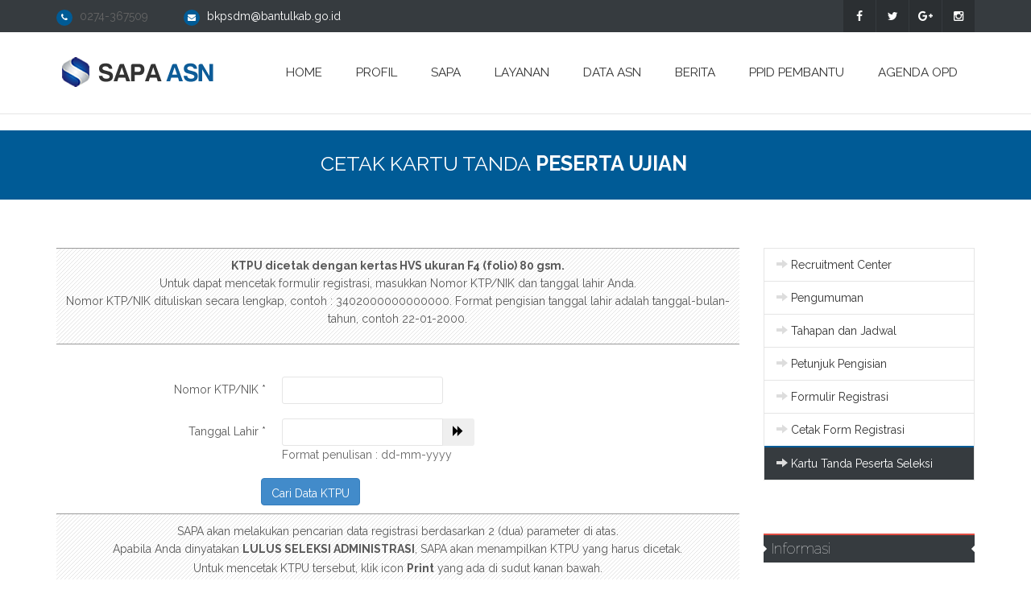

--- FILE ---
content_type: text/html; charset=utf-8
request_url: https://asn.bantulkab.go.id/index.php/kartu-tanda-peserta-seleksi
body_size: 13942
content:


<!DOCTYPE html>
<!--[if lt IE 7]><html prefix="og: http://ogp.me/ns#" class="no-js lt-ie9 lt-ie8 lt-ie7" lang="en-gb"> <![endif]-->
<!--[if IE 7]> <html prefix="og: http://ogp.me/ns#" class="no-js lt-ie9 lt-ie8" lang="en-gb"> <![endif]-->
<!--[if IE 8]> <html prefix="og: http://ogp.me/ns#" class="no-js lt-ie9" lang="en-gb"> <![endif]-->
<!--[if gt IE 8]><!--> <html prefix="og: http://ogp.me/ns#" class="no-js" lang="en-gb"> <!--<![endif]-->
  <head>    
    <!-- Google tag (gtag.js) -->
    <script async src="https://www.googletagmanager.com/gtag/js?id=G-Q0RCH2N97K"></script>
    <script>
      window.dataLayer = window.dataLayer || [];
      function gtag(){dataLayer.push(arguments);}
      gtag('js', new Date());

      gtag('config', 'G-Q0RCH2N97K');
    </script>
    <!-- Global site tag (gtag.js) - Google Analytics myahya -->
    <script async src="https://www.googletagmanager.com/gtag/js?id=UA-108828795-1"></script>
    <script>
        window.dataLayer = window.dataLayer || [];
        function gtag(){dataLayer.push(arguments);}
        gtag('js', new Date());
        gtag('config', 'UA-108828795-1');
    </script>
    <meta charset="utf-8">
    <meta http-equiv="X-UA-Compatible" content="IE=edge">
    <meta name="viewport" content="width=device-width, initial-scale=1.0">
    <!-- Standard Favicon--> 
	<link rel="shortcut icon" href="/images/favicon.ico">
  <!-- Fonts -->
    <link href='https://fonts.googleapis.com/css?family=Raleway:400,100,200,300,500,600,700,800' rel='stylesheet' type='text/css'>
  <link href='https://fonts.googleapis.com/css?family=Lato:100,300,400,700,900,100italic,300italic,400italic,700italic,900italic' rel='stylesheet' type='text/css'>
  <link href='https://fonts.googleapis.com/css?family=Yanone+Kaffeesatz:400,700,300,200' rel='stylesheet' type='text/css'>
  

  

  

	<base href="https://asn.bantulkab.go.id/index.php/kartu-tanda-peserta-seleksi" />
	<meta http-equiv="content-type" content="text/html; charset=utf-8" />
	<meta name="keywords" content="bkpsdm, sdm, badan kepegawaian dan pengembangan sumber daya manusia, sapa, sapa asn, sapaasn, asn, simpeg, sistem aplikasi pelayanan terpadu aparatur sipil negara, pelayanan, aparatur, sipil, negara, bkd, bantul, bkd bantul, badan kepegawaian daerah, badan kepegawaian, kabupaten, bantul, badan kepegawaian daerah bantul, badankepegawaiandaerahbantul, kabupaten bantul, pupns, asn, p3k, bkpp, cpns, pppk, nonpns, badan kepegawaian pendidikan dan pelatihan, badankepegawaianpendidikanpelatihan, diklat" />
	<meta name="description" content="SAPA ASN, Sistem aplikasi pelayanan terpadu Aparatur Sipil Negara, layanan kepegawaian terintegrasi Badan Kepegawaian dan Pengembangan Sumber Daya Manusia - BKPSDM Kabupaten Bantul" />
	<title>Kartu Tanda Peserta Seleksi &ndash; SAPA ASN &vert; BKPSDM Bantul</title>
	<link href="/templates/envor/favicon.ico" rel="shortcut icon" type="image/vnd.microsoft.icon" />
	<link href="https://cdnjs.cloudflare.com/ajax/libs/simple-line-icons/2.4.1/css/simple-line-icons.min.css" rel="stylesheet" type="text/css" />
	<link href="/components/com_k2/css/k2.css?v=2.8.0" rel="stylesheet" type="text/css" />
	<link href="/media/jui/css/chosen.css?ee2e77c58d0eb83335dcba19e14c24f0" rel="stylesheet" type="text/css" />
	<link href="/media/system/css/modal.css?ee2e77c58d0eb83335dcba19e14c24f0" rel="stylesheet" type="text/css" />
	<link href="/media/system/css/calendar-jos.css?ee2e77c58d0eb83335dcba19e14c24f0" rel="stylesheet" title="Green" media="all" type="text/css" />
	<link href="/components/com_azurapagebuilder/assets/plugins/animations/animations.min.css" rel="stylesheet" type="text/css" />
	<link href="/media/system/css/fields/calendar.css" rel="stylesheet" type="text/css" />
	<link href="/components/com_sppagebuilder/assets/css/sppagebuilder.css" rel="stylesheet" type="text/css" />
	<link href="/templates/envor/css/bootstrap.min.css" rel="stylesheet" type="text/css" />
	<link href="/templates/envor/css/animate.css" rel="stylesheet" type="text/css" />
	<link href="/templates/envor/css/jquery.mCustomScrollbar.css" rel="stylesheet" type="text/css" />
	<link href="/templates/envor/css/font-awesome/css/font-awesome.min.css" rel="stylesheet" type="text/css" />
	<link href="/templates/envor/css/component.css" rel="stylesheet" type="text/css" />
	<link href="/templates/envor/css/colorbox-skins/4/colorbox.css" rel="stylesheet" type="text/css" />
	<link href="/templates/envor/css/main.css" rel="stylesheet" type="text/css" />
	<link href="/templates/envor/css/bxslider.css" rel="stylesheet" type="text/css" />
	<link href="/templates/envor/css/header/h1.css" rel="stylesheet" type="text/css" />
	<link href="/templates/envor/css/responsive.css" rel="stylesheet" type="text/css" />
	<link href="/templates/envor/css/rivathemes.css" rel="stylesheet" type="text/css" />
	<link href="/templates/envor/css/flexslider.css" rel="stylesheet" type="text/css" />
	<link href="/templates/envor/css/rivaMegaMenu.css" rel="stylesheet" type="text/css" />
	<link href="/templates/envor/css/color.php?bc=005b96&amp;sc=363b3f&amp;tc=9ad03e" rel="stylesheet" type="text/css" />
	<link href="/templates/envor/css/custom.css" rel="stylesheet" type="text/css" />
	<link href="/templates/envor/css/fancy_text.css" rel="stylesheet" type="text/css" />
	<link href="/templates/envor/css/update.css" rel="stylesheet" type="text/css" />
	<link href="/modules/mod_visitorcounter/mod_visitorcounter.css" rel="stylesheet" type="text/css" />
	<style type="text/css">
.sp-page-builder .page-content #section-id-1652879958132{margin:0px 0px 0px 0px;padding:50px 0px 50px 0px;}
	</style>
	<script type="application/json" class="joomla-script-options new">{"csrf.token":"406c3559a676f50acd0f0c4dc656ad87","system.paths":{"root":"","base":""},"system.keepalive":{"interval":3600000,"uri":"\/index.php\/component\/ajax\/?format=json"},"joomla.jtext":{"JLIB_FORM_FIELD_INVALID":"Invalid field:&#160"}}</script>
	<script src="/media/jui/js/jquery.min.js?ee2e77c58d0eb83335dcba19e14c24f0" type="text/javascript"></script>
	<script src="/media/jui/js/jquery-noconflict.js?ee2e77c58d0eb83335dcba19e14c24f0" type="text/javascript"></script>
	<script src="/media/jui/js/jquery-migrate.min.js?ee2e77c58d0eb83335dcba19e14c24f0" type="text/javascript"></script>
	<script src="/media/k2/assets/js/k2.frontend.js?v=2.8.0&amp;sitepath=/" type="text/javascript"></script>
	<script src="/media/system/js/core.js?ee2e77c58d0eb83335dcba19e14c24f0" type="text/javascript"></script>
	<!--[if lte IE 11]><script src="/media/system/js/polyfill.event.js?ee2e77c58d0eb83335dcba19e14c24f0" type="text/javascript"></script><![endif]-->
	<script src="/media/system/js/keepalive.js?ee2e77c58d0eb83335dcba19e14c24f0" type="text/javascript"></script>
	<script src="/media/system/js/mootools-core.js?ee2e77c58d0eb83335dcba19e14c24f0" type="text/javascript"></script>
	<script src="/media/system/js/punycode.js?ee2e77c58d0eb83335dcba19e14c24f0" type="text/javascript"></script>
	<script src="/media/system/js/validate.js?ee2e77c58d0eb83335dcba19e14c24f0" type="text/javascript"></script>
	<script src="/media/jui/js/chosen.jquery.min.js?ee2e77c58d0eb83335dcba19e14c24f0" type="text/javascript"></script>
	<script src="/media/system/js/mootools-more.js?ee2e77c58d0eb83335dcba19e14c24f0" type="text/javascript"></script>
	<script src="/media/system/js/modal.js?ee2e77c58d0eb83335dcba19e14c24f0" type="text/javascript"></script>
	<script src="/media/system/js/calendar.js?ee2e77c58d0eb83335dcba19e14c24f0" type="text/javascript"></script>
	<script src="/media/system/js/calendar-setup.js?ee2e77c58d0eb83335dcba19e14c24f0" type="text/javascript"></script>
	<script src="/components/com_azurapagebuilder/assets/plugins/animations/animations.min.js" type="text/javascript"></script>
	<script src="/media/jui/js/bootstrap.min.js?ee2e77c58d0eb83335dcba19e14c24f0" type="text/javascript"></script>
	<script src="/media/system/js/html5fallback.js?ee2e77c58d0eb83335dcba19e14c24f0" type="text/javascript"></script>
	<!--[if lte IE 11]><script src="/media/system/js/polyfill.classlist.js?ee2e77c58d0eb83335dcba19e14c24f0" type="text/javascript"></script><![endif]-->
	<!--[if lte IE 11]><script src="/media/system/js/polyfill.map.js?ee2e77c58d0eb83335dcba19e14c24f0" type="text/javascript"></script><![endif]-->
	<script src="/media/system/js/fields/calendar-locales/en.js" type="text/javascript"></script>
	<script src="/media/system/js/fields/calendar-locales/date/gregorian/date-helper.min.js" type="text/javascript"></script>
	<script src="/media/system/js/fields/calendar.min.js" type="text/javascript"></script>
	<script src="/components/com_sppagebuilder/assets/js/sppagebuilder.js" type="text/javascript"></script>
	<script type="text/javascript">

	jQuery(function ($) {
		initChosen();
		$("body").on("subform-row-add", initChosen);

		function initChosen(event, container)
		{
			container = container || document;
			$(container).find("select").chosen({"disable_search_threshold":10,"search_contains":true,"allow_single_deselect":true,"placeholder_text_multiple":"Type or select some options","placeholder_text_single":"Select an option","no_results_text":"No results match"});
		}
	});
	
		jQuery(function($) {
			SqueezeBox.initialize({});
			SqueezeBox.assign($('a.modal_jform_contenthistory').get(), {
				parse: 'rel'
			});
		});

		window.jModalClose = function () {
			SqueezeBox.close();
		};
		
		// Add extra modal close functionality for tinyMCE-based editors
		document.onreadystatechange = function () {
			if (document.readyState == 'interactive' && typeof tinyMCE != 'undefined' && tinyMCE)
			{
				if (typeof window.jModalClose_no_tinyMCE === 'undefined')
				{	
					window.jModalClose_no_tinyMCE = typeof(jModalClose) == 'function'  ?  jModalClose  :  false;
					
					jModalClose = function () {
						if (window.jModalClose_no_tinyMCE) window.jModalClose_no_tinyMCE.apply(this, arguments);
						tinyMCE.activeEditor.windowManager.close();
					};
				}
		
				if (typeof window.SqueezeBoxClose_no_tinyMCE === 'undefined')
				{
					if (typeof(SqueezeBox) == 'undefined')  SqueezeBox = {};
					window.SqueezeBoxClose_no_tinyMCE = typeof(SqueezeBox.close) == 'function'  ?  SqueezeBox.close  :  false;
		
					SqueezeBox.close = function () {
						if (window.SqueezeBoxClose_no_tinyMCE)  window.SqueezeBoxClose_no_tinyMCE.apply(this, arguments);
						tinyMCE.activeEditor.windowManager.close();
					};
				}
			}
		};
		Calendar._DN = ["Sunday","Monday","Tuesday","Wednesday","Thursday","Friday","Saturday","Sunday"]; Calendar._SDN = ["Sun","Mon","Tue","Wed","Thu","Fri","Sat","Sun"]; Calendar._FD = 0; Calendar._MN = ["January","February","March","April","May","June","July","August","September","October","November","December"]; Calendar._SMN = ["Jan","Feb","Mar","Apr","May","Jun","Jul","Aug","Sep","Oct","Nov","Dec"]; Calendar._TT = {"INFO":"About the Calendar","ABOUT":"DHTML Date\/Time Selector\n(c) dynarch.com 20022005 \/ Author: Mihai Bazon\nFor latest version visit: http:\/\/www.dynarch.com\/projects\/calendar\/\nDistributed under GNU LGPL.  See http:\/\/gnu.org\/licenses\/lgpl.html for details.\n\nDate selection:\n- Use the \u00ab and \u00bb buttons to select year\n- Use the < and > buttons to select month\n- Hold mouse button on any of the buttons above for faster selection.","ABOUT_TIME":"\n\nTime selection:\n Click on any of the time parts to increase it\n or Shiftclick to decrease it\n or click and drag for faster selection.","PREV_YEAR":"Select to move to the previous year. Select and hold for a list of years.","PREV_MONTH":"Select to move to the previous month. Select and hold for a list of the months.","GO_TODAY":"Go to today","NEXT_MONTH":"Select to move to the next month. Select and hold for a list of the months.","SEL_DATE":"Select a date.","DRAG_TO_MOVE":"Drag to move.","PART_TODAY":" Today ","DAY_FIRST":"Display %s first","WEEKEND":"0,6","CLOSE":"Close","TODAY":"Today","TIME_PART":"(Shift-)Select or Drag to change the value.","DEF_DATE_FORMAT":"%Y%m%d","TT_DATE_FORMAT":"%a, %b %e","WK":"wk","TIME":"Time:"};jQuery(function($){ $(".hasPopover").popover({"html": true,"trigger": "hover focus","container": "body"}); });
	</script>


    <!-- Custom Style -->
  
	
    <!-- Just for debugging purposes. Don't actually copy this line! -->
    <!--[if lt IE 9]><script src="/templates/envor/js/vendor/ie8-responsive-file-warning.js"></script><![endif]-->

    <!-- HTML5 shim and Respond.js IE8 support of HTML5 elements and media queries -->
    <!--[if lt IE 9]>
      <script src="https://oss.maxcdn.com/libs/html5shiv/3.7.0/html5shiv.js"></script>
      <script src="https://oss.maxcdn.com/libs/respond.js/1.4.2/respond.min.js"></script>
    <![endif]-->

    <script src="/templates/envor/js/fancy_text.js"></script>
    <script src="/templates/envor/js/vendor/modernizr-2.6.2-respond-1.1.0.min.js"></script>
    <script type="text/javascript" >
			baseUrl = "";
			siteName = "SAPA ASN - BKPSDM Kabupaten Bantul";
			templateName = "envor";
	</script>

  </head>
<body class="cth-site   com_cetakformulir view-cetakktpu layout-edit no-task itemid-614">

  
	<!--[if lt IE 7]>
    <p class="chromeframe">You are using an <strong>outdated</strong> browser. Please <a href="http://browsehappy.com/">upgrade your browser</a> or <a href="http://www.google.com/chromeframe/?redirect=true">activate Google Chrome Frame</a> to improve your experience.</p>
    <![endif]-->

    <div id="to-the-top"><i class="fa fa-chevron-up"></i></div>

    <div id="envor-preload">
      <span>Sedang memuat.<br>Mohon tunggu.</span>
      <i class="fa fa-cog fa-spin"></i>
      <p></p>
    </div>




<!--

    Envor mobile menu start

    //-->
        <i class="glyphicon glyphicon-align-justify" id="envor-mobile-menu-btn"></i>
    <div class="envor-mobile-menu" id="envor-mobile-menu">
      <h3>Menu</h3>
        <nav>
            <!-- Menu items -->
            <ul class="cth-mega-menu ">
<li class="item-525"><a  href="/index.php" > HOME</a></li><li class="item-631 deeper parent"><a  href="#" > PROFIL</a><ul><li class="item-817"><a  href="/index.php/bkpp/kebijakan-umum-smki" > KEBIJAKAN UMUM SMKI</a></li><li class="item-810"><a  href="/index.php/bkpp/sejarah-bkpsdm" > SEJARAH BKPSDM</a></li><li class="item-640"><a  href="/index.php/bkpp/profil-bkpsdm" > PROFIL KAMI</a></li><li class="item-642"><a  href="/index.php/bkpp/tugas-pokok-dan-fungsi" > TUGAS POKOK DAN FUNGSI</a></li><li class="item-797"><a  href="/index.php/bkpp/struktur-organisasi" > STRUKTUR ORGANISASI</a></li><li class="item-806"><a  href="/index.php/bkpp/profil-pejabat-struktural" > PROFIL PEJABAT STRUKTURAL</a></li><li class="item-666"><a  href="/index.php/bkpp/rencana-strategis" > RENCANA STRATEGIS</a></li><li class="item-759"><a  href="/index.php/bkpp/rencana-kerja-renja" > RENCANA KERJA (Renja)</a></li><li class="item-782"><a  href="/index.php/bkpp/rencana-umum-pengadaan" > RENCANA UMUM PENGADAAN</a></li><li class="item-780"><a  href="/index.php/bkpp/rencana-aksi" > RENCANA AKSI</a></li><li class="item-667"><a  href="/index.php/bkpp/iku-pk" > IKU DAN PK</a></li><li class="item-641"><a  href="/index.php/bkpp/laporan-kinerja" > LAPORAN KINERJA</a></li><li class="item-599"><a  href="/index.php/bkpp/kontak" > KONTAK</a></li><li class="item-795"><a  href="https://esurat.bantulkab.go.id/agendas/1HLZGh/fullscreen" > AGENDA</a></li></ul></li><li class="item-540 deeper parent"><a  href="#" > SAPA</a><ul><li class="item-637"><a  href="/index.php/sapa-asn/innovation-project-proposal" > INNOVATION PROJECT</a></li><li class="item-539"><a  href="/index.php/sapa-asn/sign-in-pns" > SIGN IN ASN</a></li></ul></li><li class="item-600 deeper parent"><a  href="/index.php/ppsp" > LAYANAN</a><ul><li class="item-805"><a  href="/index.php/ppsp/aduan-kode-etik" > ADUAN KODE ETIK</a></li><li class="item-791"><a  href="https://asn.bantulkab.go.id/elsultan/" title="Layanan Elektronik Usul Mutasi Antar Instansi" > EL-SULTAN</a></li><li class="item-762"><a  href="/index.php/ppsp/program-jaminan-kematian-jkm" > Program Jaminan Kematian</a></li><li class="item-632"><a  href="/index.php/ppsp/cuti" > CUTI</a></li><li class="item-660"><a  href="/index.php/ppsp/downloads" > DOWNLOADS</a></li><li class="item-799"><a  href="https://asn.bantulkab.go.id/lms/" target="_blank" > LMS</a></li><li class="item-811"><a  href="https://asn.bantulkab.go.id/edis/cerai" > E-Cerai</a></li><li class="item-812"><a  href="https://asn.bantulkab.go.id/cetakform" target="_blank" > SLKS / Usul Satyalancana</a></li><li class="item-813"><a  href="https://asn.bantulkab.go.id/layanan_tubel" > PENDIDIKAN LANJUTAN</a></li><li class="item-819"><a  href="/index.php/ppsp/aduan" > Aduan</a></li><li class="item-818"><a  href="https://asn.bantulkab.go.id/index.php/ppid-pembantu/layanan/maklumat-dan-sop-pelayanan-informasi-publik" > SOP</a></li><li class="item-821"><a  href="https://play.google.com/store/apps/details?id=dmi.presensibantul&amp;hl=en-US" > Presensi Bantul</a></li><li class="item-798"><a  href="/index.php/ppsp/kpp" > KPP</a></li></ul></li><li class="item-601 deeper parent"><a  href="/index.php?Itemid=537" > DATA ASN</a><ul><li class="item-663"><a  href="/index.php/data-asn/statistik-pns" > STATISTIK ASN</a></li><li class="item-760"><a  href="/index.php/data-asn/pupns" > PUPNS</a></li></ul></li><li class="item-630"><a  href="/index.php/info-kepegawaian" > BERITA</a></li><li class="item-750 deeper parent"><a  href="#" > PPID PEMBANTU</a><ul><li class="item-765"><a  href="/index.php/ppid-pembantu/ppid-pembantu" > PROFIL PPID PEMBANTU</a></li><li class="item-767"><a  href="/index.php/ppid-pembantu/apa-itu-ppid" > APA ITU PPID?</a></li><li class="item-768 deeper parent"><a  href="#" > LAYANAN</a><ul><li class="item-769"><a  href="/index.php/ppid-pembantu/layanan/alur-permohonan-informasi-publik" > ALUR PERMOHONAN INFORMASI PUBLIK</a></li><li class="item-770"><a  href="/index.php/ppid-pembantu/layanan/pengajuan-keberatan-atas-permohonan-informasi-publik" > PENGAJUAN KEBERATAN ATAS PERMOHONAN INFORMASI PUBLIK</a></li><li class="item-771"><a  href="/index.php/ppid-pembantu/layanan/penyelesaian-sengketa-informasi-publik" > PENYELESAIAN SENGKETA INFORMASI PUBLIK</a></li><li class="item-772"><a  href="/index.php/ppid-pembantu/layanan/maklumat-dan-sop-pelayanan-informasi-publik" > MAKLUMAT DAN SOP PELAYANAN INFORMASI PUBLIK</a></li><li class="item-773"><a  href="/index.php/ppid-pembantu/layanan/rekapitulasi-permohonan-informasi-publik" > REKAPITULASI PERMOHONAN INFORMASI PUBLIK</a></li></ul></li><li class="item-774 deeper parent"><a  href="#" > INFORMASI PUBLIK</a><ul><li class="item-775"><a  href="/index.php/ppid-pembantu/informasi-publik/klasifikasi-informasi-publik" > KLASIFIKASI INFORMASI PUBLIK</a></li><li class="item-776"><a  href="/index.php/ppid-pembantu/informasi-publik/informasi-berkala" > INFORMASI BERKALA</a></li><li class="item-777"><a  href="/index.php/ppid-pembantu/informasi-publik/informasi-setiap-saat" > INFORMASI SETIAP SAAT</a></li><li class="item-781"><a  href="/index.php/ppid-pembantu/informasi-publik/informasi-serta-merta" > INFORMASI SERTA MERTA</a></li><li class="item-778"><a  href="/index.php/ppid-pembantu/informasi-publik/daftar-informasi-yang-dikecualikan" > DAFTAR INFORMASI YANG DIKECUALIKAN</a></li><li class="item-820"><a  href="/index.php/ppid-pembantu/informasi-publik/informasi-tentang-prosedur-peringatan-dini-dan-prosedur-evakuasi-keadaan-darurat" > Informasi tentang Prosedur Peringatan Dini dan Prosedur Evakuasi Keadaan Darurat</a></li></ul></li><li class="item-779"><a  href="/index.php/ppid-pembantu/regulasi-ppid" > REGULASI PPID</a></li><li class="item-816"><a  href="/index.php/ppid-pembantu/kebijakan-privasi" target="_blank" > KEBIJAKAN PRIVASI</a></li></ul></li><li class="item-823"><a  href="https://esurat.bantulkab.go.id/agendas/1HLZGh/fullscreen" > AGENDA OPD</a></li></ul>


        </nav>
    </div>
        
        <!--

    Envor header start

    //-->
    <header class="envor-header envor-header-1">
    
              <div class="envor-top-bar">
          <div class="container">
            <div class="row">
              <div class="col-lg-12">
                              <p class="contacts"><i class="fa fa-phone"></i> 0274-367509</p>
                                            <p class="contacts"><i class="fa fa-envelope"></i> <a href="mailto:bkpsdm@bantulkab.go.id">bkpsdm@bantulkab.go.id</a></p>
                              
                <ul class="social-btns">
                                            <li><a href="https://www.facebook.com/BKPSDMBantul" target="_blank"><i class="fa fa-facebook"></i></a></li>
                                                                <li><a href="https://twitter.com/BkpsdmBantul" target="_blank"><i class="fa fa-twitter"></i></a></li>
                                        <!--                         <li><a href="#" target="_blank"><i class="fa fa-linkedin"></i></a></li>
                     -->
                                            <li><a href="#" target="_blank"><i class="fa fa-google-plus"></i></a></li>
                                                                <li><a href="https://www.instagram.com/bkpsdm.bantul/" target="_blank"><i class="fa fa-instagram"></i></a></li>
                                            
              </ul>
                  
              </div>
            </div>
          </div>
        </div>      
                  
      <!-- Logo & Menu start//-->
      <div class="envor-header-bg" id="envor-header-menu">
        <div class="container">
          <div class="row">
            <div class="col-lg-12">
              <div class="envor-relative">
                                                <!--

                Site Logo start

                //-->
                <a href="/">
                    <div class="envor-logo">
                                              <img src="/images/site-logo.png" alt="SAPA ASN - BKPSDM Kabupaten Bantul">
                                                                                      </div>
                </a>
                <!--

                Desktop Menu start

                //-->

                                <nav class="mobile-nav">
                    <!-- Menu items -->
                    <ul class="nav menu">
<li class="item-525 default"><a href="/index.php" >HOME</a></li><li class="item-631 deeper parent"><a href="#" >PROFIL</a><ul class="nav-child unstyled small"><li class="item-817"><a href="/index.php/bkpp/kebijakan-umum-smki" >KEBIJAKAN UMUM SMKI</a></li><li class="item-810"><a href="/index.php/bkpp/sejarah-bkpsdm" >SEJARAH BKPSDM</a></li><li class="item-640"><a href="/index.php/bkpp/profil-bkpsdm" >PROFIL KAMI</a></li><li class="item-642"><a href="/index.php/bkpp/tugas-pokok-dan-fungsi" >TUGAS POKOK DAN FUNGSI</a></li><li class="item-797"><a href="/index.php/bkpp/struktur-organisasi" >STRUKTUR ORGANISASI</a></li><li class="item-806"><a href="/index.php/bkpp/profil-pejabat-struktural" >PROFIL PEJABAT STRUKTURAL</a></li><li class="item-666"><a href="/index.php/bkpp/rencana-strategis" >RENCANA STRATEGIS</a></li><li class="item-759"><a href="/index.php/bkpp/rencana-kerja-renja" >RENCANA KERJA (Renja)</a></li><li class="item-782"><a href="/index.php/bkpp/rencana-umum-pengadaan" >RENCANA UMUM PENGADAAN</a></li><li class="item-780"><a href="/index.php/bkpp/rencana-aksi" >RENCANA AKSI</a></li><li class="item-667"><a href="/index.php/bkpp/iku-pk" >IKU DAN PK</a></li><li class="item-641"><a href="/index.php/bkpp/laporan-kinerja" >LAPORAN KINERJA</a></li><li class="item-599"><a href="/index.php/bkpp/kontak" >KONTAK</a></li><li class="item-795"><a href="https://esurat.bantulkab.go.id/agendas/1HLZGh/fullscreen" >AGENDA</a></li></ul></li><li class="item-540 deeper parent"><a href="#" >SAPA</a><ul class="nav-child unstyled small"><li class="item-637"><a href="/index.php/sapa-asn/innovation-project-proposal" >INNOVATION PROJECT</a></li><li class="item-539"><a href="/index.php/sapa-asn/sign-in-pns" >SIGN IN ASN</a></li></ul></li><li class="item-600 deeper parent"><a href="/index.php/ppsp" >LAYANAN</a><ul class="nav-child unstyled small"><li class="item-805"><a href="/index.php/ppsp/aduan-kode-etik" >ADUAN KODE ETIK</a></li><li class="item-791"><a href="https://asn.bantulkab.go.id/elsultan/" title="Layanan Elektronik Usul Mutasi Antar Instansi">EL-SULTAN</a></li><li class="item-762"><a href="/index.php/ppsp/program-jaminan-kematian-jkm" >Program Jaminan Kematian</a></li><li class="item-632"><a href="/index.php/ppsp/cuti" >CUTI</a></li><li class="item-660"><a href="/index.php/ppsp/downloads" >DOWNLOADS</a></li><li class="item-799"><a href="https://asn.bantulkab.go.id/lms/" target="_blank" rel="noopener noreferrer">LMS</a></li><li class="item-811"><a href="https://asn.bantulkab.go.id/edis/cerai" >E-Cerai</a></li><li class="item-812"><a href="https://asn.bantulkab.go.id/cetakform" target="_blank" rel="noopener noreferrer">SLKS / Usul Satyalancana</a></li><li class="item-813"><a href="https://asn.bantulkab.go.id/layanan_tubel" >PENDIDIKAN LANJUTAN</a></li><li class="item-819"><a href="/index.php/ppsp/aduan" >Aduan</a></li><li class="item-818"><a href="https://asn.bantulkab.go.id/index.php/ppid-pembantu/layanan/maklumat-dan-sop-pelayanan-informasi-publik" >SOP</a></li><li class="item-821"><a href="https://play.google.com/store/apps/details?id=dmi.presensibantul&amp;hl=en-US" >Presensi Bantul</a></li><li class="item-798"><a href="/index.php/ppsp/kpp" >KPP</a></li></ul></li><li class="item-601 deeper parent"><a href="/index.php?Itemid=537" >DATA ASN</a><ul class="nav-child unstyled small"><li class="item-663"><a href="/index.php/data-asn/statistik-pns" >STATISTIK ASN</a></li><li class="item-760"><a href="/index.php/data-asn/pupns" >PUPNS</a></li></ul></li><li class="item-630"><a href="/index.php/info-kepegawaian" >BERITA</a></li><li class="item-750 deeper parent"><a href="#" >PPID PEMBANTU</a><ul class="nav-child unstyled small"><li class="item-765"><a href="/index.php/ppid-pembantu/ppid-pembantu" >PROFIL PPID PEMBANTU</a></li><li class="item-767"><a href="/index.php/ppid-pembantu/apa-itu-ppid" >APA ITU PPID?</a></li><li class="item-768 deeper parent"><a href="#" >LAYANAN</a><ul class="nav-child unstyled small"><li class="item-769"><a href="/index.php/ppid-pembantu/layanan/alur-permohonan-informasi-publik" >ALUR PERMOHONAN INFORMASI PUBLIK</a></li><li class="item-770"><a href="/index.php/ppid-pembantu/layanan/pengajuan-keberatan-atas-permohonan-informasi-publik" >PENGAJUAN KEBERATAN ATAS PERMOHONAN INFORMASI PUBLIK</a></li><li class="item-771"><a href="/index.php/ppid-pembantu/layanan/penyelesaian-sengketa-informasi-publik" >PENYELESAIAN SENGKETA INFORMASI PUBLIK</a></li><li class="item-772"><a href="/index.php/ppid-pembantu/layanan/maklumat-dan-sop-pelayanan-informasi-publik" >MAKLUMAT DAN SOP PELAYANAN INFORMASI PUBLIK</a></li><li class="item-773"><a href="/index.php/ppid-pembantu/layanan/rekapitulasi-permohonan-informasi-publik" >REKAPITULASI PERMOHONAN INFORMASI PUBLIK</a></li></ul></li><li class="item-774 deeper parent"><a href="#" >INFORMASI PUBLIK</a><ul class="nav-child unstyled small"><li class="item-775"><a href="/index.php/ppid-pembantu/informasi-publik/klasifikasi-informasi-publik" >KLASIFIKASI INFORMASI PUBLIK</a></li><li class="item-776"><a href="/index.php/ppid-pembantu/informasi-publik/informasi-berkala" >INFORMASI BERKALA</a></li><li class="item-777"><a href="/index.php/ppid-pembantu/informasi-publik/informasi-setiap-saat" >INFORMASI SETIAP SAAT</a></li><li class="item-781"><a href="/index.php/ppid-pembantu/informasi-publik/informasi-serta-merta" >INFORMASI SERTA MERTA</a></li><li class="item-778"><a href="/index.php/ppid-pembantu/informasi-publik/daftar-informasi-yang-dikecualikan" >DAFTAR INFORMASI YANG DIKECUALIKAN</a></li><li class="item-820"><a href="/index.php/ppid-pembantu/informasi-publik/informasi-tentang-prosedur-peringatan-dini-dan-prosedur-evakuasi-keadaan-darurat" >Informasi tentang Prosedur Peringatan Dini dan Prosedur Evakuasi Keadaan Darurat</a></li></ul></li><li class="item-779"><a href="/index.php/ppid-pembantu/regulasi-ppid" >REGULASI PPID</a></li><li class="item-816"><a href="/index.php/ppid-pembantu/kebijakan-privasi" target="_blank">KEBIJAKAN PRIVASI</a></li></ul></li><li class="item-823"><a href="https://esurat.bantulkab.go.id/agendas/1HLZGh/fullscreen" >AGENDA OPD</a></li></ul>

                </nav>
                
                
              </div>
            </div>
          </div>
        </div>
      <!--

      Logo & Menu end

      //-->
      </div>
    <!--

    Envor header end

    //-->
    </header>

<!-- Envor site content start //-->
<div class="envor-content">















    <div class="container">
        <div class="row">
<div class="col-lg-12 col-md-12">
    <div style="height:20px"></div>
<div id="system-message-container">
	</div>
</div>
        </div>
    </div>

<section class="azura-pagesection azp_font_edit envor-section envor-section-st2 envor-section-cta2">
    <div class="container">
        <div class="row " style="margin-top: 0px;">
            <div class="azp_font_edit col-sm-12">
                <p><span>CETAK KARTU TANDA<strong> PESERTA UJIAN</strong> </span></p>
            </div>
        </div>
    </div>
</section>
<section class="envor-section blog-single">
    <div class="container">
        <div class="row">
            <div class="col-lg-9 col-md-9">
                <div class=" animate-in" data-anim-type="fade-in-left" data-anim-delay="">
                                            
	<form action="/index.php/kartu-tanda-peserta-seleksi?view=cetakktpu" method="post" name="adminForm" id="adminForm" class="form-validate form-horizontal">
		        
        <div class="boxed-line-bg">
            <p style="text-align: center; color: #595959;"">
            <strong>KTPU dicetak dengan kertas HVS ukuran F4 (folio) 80 gsm.</strong><br /> 
                Untuk dapat mencetak formulir registrasi, masukkan Nomor KTP/NIK dan tanggal lahir Anda. <br />
                Nomor KTP/NIK dituliskan secara lengkap, contoh : 3402000000000000. Format pengisian tanggal lahir adalah tanggal-bulan-tahun, contoh 22-01-2000.
            </p>
        </div>
        <div style="height: 40px;"></div>
            
            <div class="span9"> 
                                <div class="control-group">
                                    <div class="control-label">
                                        <label id="jform_nik-lbl" for="jform_nik" class="hasPopover required" title="Nomor KTP/NIK" data-content="Masukkan Nomor KTP/Nomor Induk Kependudukan Anda.">
	Nomor KTP/NIK<span class="star">&#160;*</span></label>
                                    </div>
                                    <div class="controls">
                                        <input type="text" name="jform[nik]" id="jform_nik"  value="" class="inputbox required"        maxlength="16" required aria-required="true"      />
                                    </div>
                                </div>
                                <div class="control-group">
                                    <div class="control-label">
                                        <label id="jform_tanggal_lahir-lbl" for="jform_tanggal_lahir" class="hasPopover required" title="Tanggal Lahir" data-content="Masukkan Tanggal Lahir sesuai ijazah">
	Tanggal Lahir<span class="star">&#160;*</span></label>
                                    </div>
                                    <div class="controls">
                                        <div class="field-calendar">
		<div class="input-append">
				<input type="text" id="jform_tanggal_lahir" name="jform[tanggal_lahir]" value="" class="inputbox required" required="" aria-required="true"		 data-alt-value="" autocomplete="off"/>
		<button type="button" class="btn btn-secondary"
			id="jform_tanggal_lahir_btn"
			data-inputfield="jform_tanggal_lahir"
			data-dayformat="%d-%m-%Y"
			data-button="jform_tanggal_lahir_btn"
			data-firstday="0"
			data-weekend="0,6"
			data-today-btn="1"
			data-week-numbers="1"
			data-show-time="0"
			data-show-others="1"
			data-time-24="24"
			data-only-months-nav="0"
								><span class="icon-calendar"></span></button>
			</div>
</div>
                                    </div>
                                    <div class="controls">                            
                                        Format penulisan : dd-mm-yyyy                                    </div>
                                </div>

                                <div class="btn-toolbar" style="margin-left: 30%">
                                    <div class="btn-group">
                                        <button type="button" class="btn btn-primary" onclick="Joomla.submitbutton('cetakktpu.cari')">
                                            <span class="icon-search"></span> Cari Data KTPU                                        </button>                                        
                                    </div>
                                </div>                                                     
                            </div>                                                     			
			
            
            <div class="clearfix"></div>
                            <div style="height: 10px;"></div>
                            <div class="boxed-line-bg">
                                <p style="text-align: center; color: #595959;">
                                    SAPA akan melakukan pencarian data registrasi berdasarkan 2 (dua) parameter di atas. <br />
                                    Apabila Anda dinyatakan <strong>LULUS SELEKSI ADMINISTRASI</strong>, SAPA akan menampilkan KTPU yang harus dicetak. <br/>
                                    Untuk mencetak KTPU tersebut, klik icon <span class="icon-print"></span> <strong>Print</strong> yang ada di sudut kanan bawah.<br />
                                    Cetak dengan <em>printer</em> hitam putih ataupun warna, disarankan menggunakan <em>printer</em> laser. 
                                </p>
                            </div>		 	

		<input type="hidden" name="return" value="" />
		<input type="hidden" name="task" value="" />
		<input type="hidden" name="406c3559a676f50acd0f0c4dc656ad87" value="1" />	</form>

                </div>
            </div>
            <div class="col-lg-3 col-md-3">
                <aside class="envor-widget title8 envor-side-navi"><ul class="page-menu-item "
>
<li class="item-616"><i class="glyphicon glyphicon-arrow-right"></i> <a  href="/index.php?Itemid=639" > Recruitment Center</a></li><li class="item-608"><i class="glyphicon glyphicon-arrow-right"></i> <a  href="/index.php/pengumuman" > Pengumuman</a></li><li class="item-610"><i class="glyphicon glyphicon-arrow-right"></i> <a  href="/index.php/tahapan-dan-jadwal" > Tahapan dan Jadwal</a></li><li class="item-611"><i class="glyphicon glyphicon-arrow-right"></i> <a  href="/index.php/petunjuk-pengisian" > Petunjuk Pengisian</a></li><li class="item-612"><i class="glyphicon glyphicon-arrow-right"></i> <a  href="/index.php/formuir-registrasi" > Formulir Registrasi</a></li><li class="item-613"><i class="glyphicon glyphicon-arrow-right"></i> <a  href="/index.php/cetak-form-registrasi" > Cetak Form Registrasi</a></li><li class="item-614 current active"><i class="glyphicon glyphicon-arrow-right"></i> <a  href="/index.php/kartu-tanda-peserta-seleksi" > Kartu Tanda Peserta Seleksi</a></li></ul>
</aside><aside class="envor-widget title8 "><h3 class="uk-panel-title"><span class="uk-title-text">Informasi</span></h3>

<div class="custom"  >
	<p>Registrasi Online dibuka pada tanggal 26 Juni 2018.</p></div>
</aside><aside class="envor-widget title8 "><h3 class="uk-panel-title"><span class="uk-title-text">Facebook Fans Page</span></h3><div class="mod-sppagebuilder  sp-page-builder" >
	<div class="page-content">
		<div id="section-id-1652879958132" class="sppb-section "  ><div class="sppb-container-inner"><div class="sppb-row"><div class="sppb-col-md-12"><div id="column-id-1652879958133" class="sppb-column" ><div class="sppb-column-addons"><div id="sppb-addon-1652880103328" class="clearfix" ><div class="sppb-addon sppb-addon-facebook-likebox "><div id="fb-root"></div><script>(function(d, s, id) {
						  var js, fjs = d.getElementsByTagName(s)[0];
						  if (d.getElementById(id)) return;
						  js = d.createElement(s); js.id = id;
						  js.src = "//connect.facebook.net/en_US/sdk.js#xfbml=1&appId=1388336467845134&version=v2.0";
						  fjs.parentNode.insertBefore(js, fjs);
						}(document, "script", "facebook-jssdk"));</script><div class="fb-like-box" data-href="https://www.facebook.com/BKPSDMBantul" data-height="800" data-width="292" data-colorscheme="light" data-show-faces="true" data-header="false" data-stream="true" data-show-border="false"></div></div></div></div></div></div></div></div></div>	</div>
</div>
</aside>            </div>
        </div>

    </div>
</section>

<!-- Component erea -->

		



<!--

    Envor site content end

    //-->
</div>

<!--

    Envor footer start

    //-->

<footer class="envor-footer envor-footer-1">
    <div class="container">
        <div class="row">
                            		<div class="moduletable col-lg-3 col-md-3">
			
			<div class="envor-widget envor-contacts-2-widget">									<h3>Hubungi <strong>Kami</strong></h3>
								<div class="envor-widget-inner">
					<p><img src="https://asn.bantulkab.go.id/images/pages/widget-contacts-2-bg.png" alt="world map" /></p>
<p><span class="emptyClass">Alamat:</span> Jl. RW Monginsidi 1 Bantul Daerah Istimewa Yogyakarta 55711</p>
<p><span class="emptyClass">Telepon:</span> 0274-367509</p>
<p><span class="emptyClass">Posel:</span> <a>bkpsdm@bantulkab.go.id</a></p>
				</div>
			</div>
			
		</div>

			<div class="moduletable col-lg-3 col-md-3">
			
			<div class="envor-widget">									<h3>Latest <strong>News</strong></h3>
								<div class="envor-widget-inner">
					<div class="k2ModuleBox170 envor-wrapper envor-footer-news" data-selector="envor-post-preview" data-visible="1">
		    	    		<!-- Plugins: BeforeDisplay -->
		    
		    <!-- K2 Plugins: K2BeforeDisplay -->
		    			<article class="envor-post-preview">
                <div class="envor-post-preview-inner">
                	                    <div class="header">
                                            <div class="date">
                          <span class="day">24</span><span class="month">Dec, 25</span>
                        </div>
      				                        					      	<a class="moduleItemTitle" href="/index.php/info-kepegawaian/item/533-lantik-pejabat-fungsional-wakil-bupati-bantul-harapkan-dalam-menanggapi-pertanyaan-masyarakat-direspon-dengan-lebih-baik-serta-santun-dalam-berdiplomasi">Lantik Pejabat Fungsional, Wakil Bupati Bantul : Harapkan Dalam Menanggapi Pertanyaan Masyarakat  Direspon Dengan Lebih Baik Serta Santun Dalam Berdiplomasi</a>
					    					    						
				      	
						
                    </div>
                    <!-- Plugins: AfterDisplayTitle -->
			      	
			      	<!-- K2 Plugins: K2AfterDisplayTitle -->
			      	
			      	<!-- Plugins: BeforeDisplayContent -->
			      	
			      	<!-- K2 Plugins: K2BeforeDisplayContent -->
			      	
                                        			      		Bantul, 24-12-2025, Sebanyak 19 PNS Kab. Bantul dilantik menjadi Jabatan fungsional oleh Wakil Bupati Bantul, yang di&#8230;			      				      					    			      	<!-- Plugins: AfterDisplayContent -->
			      	
			      	<!-- K2 Plugins: K2AfterDisplayContent -->
			      								      		
					
										<!-- Plugins: AfterDisplay -->
			      	
			      	<!-- K2 Plugins: K2AfterDisplay -->
			      	                </div>
            </article>
		    		<!-- Plugins: BeforeDisplay -->
		    
		    <!-- K2 Plugins: K2BeforeDisplay -->
		    			<article class="envor-post-preview">
                <div class="envor-post-preview-inner">
                	                    <div class="header">
                                            <div class="date">
                          <span class="day">12</span><span class="month">Dec, 25</span>
                        </div>
      				                        					      	<a class="moduleItemTitle" href="/index.php/info-kepegawaian/item/532-apel-besar-dan-penyerahan-secara-simbolis-sk-pppk-paruh-waktu-di-lingkungan-pemerintah-kabupaten-bantul">Apel Besar dan Penyerahan secara Simbolis  SK PPPK Paruh Waktu di Lingkungan Pemerintah Kabupaten Bantul</a>
					    					    						
				      	
						
                    </div>
                    <!-- Plugins: AfterDisplayTitle -->
			      	
			      	<!-- K2 Plugins: K2AfterDisplayTitle -->
			      	
			      	<!-- Plugins: BeforeDisplayContent -->
			      	
			      	<!-- K2 Plugins: K2BeforeDisplayContent -->
			      	
                                        			      		Jumat, 12-12-2025 – Sebanyak 3.393 Pegawai kontrak/Honorer/PHL di Lingkungan Pemerintah Kabupaten Bantul menerima SK PPPK Paruh Waktu&#8230;			      				      					    			      	<!-- Plugins: AfterDisplayContent -->
			      	
			      	<!-- K2 Plugins: K2AfterDisplayContent -->
			      								      		
					
										<!-- Plugins: AfterDisplay -->
			      	
			      	<!-- K2 Plugins: K2AfterDisplay -->
			      	                </div>
            </article>
		    		<!-- Plugins: BeforeDisplay -->
		    
		    <!-- K2 Plugins: K2BeforeDisplay -->
		    			<article class="envor-post-preview">
                <div class="envor-post-preview-inner">
                	                    <div class="header">
                                            <div class="date">
                          <span class="day">24</span><span class="month">Nov, 25</span>
                        </div>
      				                        					      	<a class="moduleItemTitle" href="/index.php/info-kepegawaian/item/531-pembekalan-calon-pensiun-dan-sosialisasi-pengurusan-taspen">Pembekalan Calon Pensiun Dan Sosialisasi Pengurusan Taspen</a>
					    					    						
				      	
						
                    </div>
                    <!-- Plugins: AfterDisplayTitle -->
			      	
			      	<!-- K2 Plugins: K2AfterDisplayTitle -->
			      	
			      	<!-- Plugins: BeforeDisplayContent -->
			      	
			      	<!-- K2 Plugins: K2BeforeDisplayContent -->
			      	
                                        			      		BANTUL – 24/11/2025 BKPSDM Bantul melalui bidang Mutasi menyelenggarakan acara pembekalan calon pensiun dan sosialisasi pengurusan taspen&#8230;			      				      					    			      	<!-- Plugins: AfterDisplayContent -->
			      	
			      	<!-- K2 Plugins: K2AfterDisplayContent -->
			      								      		
					
										<!-- Plugins: AfterDisplay -->
			      	
			      	<!-- K2 Plugins: K2AfterDisplay -->
			      	                </div>
            </article>
		 		
	<div class="envor-navigation envor-navigation-left rivaslider-navigation">
	    <a href="/" class="back"><i class="glyphicon glyphicon-chevron-left"></i></a>
	    <a href="/" class="forward"><i class="glyphicon glyphicon-chevron-right"></i></a>
  	</div>

	
	
</div>

				</div>
			</div>
			
		</div>

			<div class="moduletable col-lg-3 col-md-3">
			
			<div class="envor-widget">									<h3>Stat <strong>Pengunjung</strong></h3>
								<div class="envor-widget-inner">
					<!-- VCNT - Visitorcounter for Joomla! 3.x - Kubik-Rubik Joomla! Extensions - Viktor Vogel --><div class="visitorcounter  col-lg-3 col-md-3">
			    
                        <p><i class="fa fa-users"></i>
				Hari Ini				<span class="floatright">92</span>
			</p>
							<p><i class="fa fa-users"></i>
				Kemarin				<span class="floatright">571</span>
			</p>
							<p><i class="fa fa-users"></i>
				Minggu Ini				<span class="floatright">1335</span>
			</p>
							<p><i class="fa fa-users"></i>
				Bulan Ini				<span class="floatright">12485</span>
			</p>
							<p><i class="fa fa-users"></i>
				Total				<span class="floatright">1504704</span>
			</p>
											<p class="whoisonline">
			Currently are 422&#160;guests and no members online		</p>
				</div>				</div>
			</div>
			
		</div>

			<div class="moduletable col-lg-3 col-md-3">
			
			<div class="envor-widget envor-contacts-2-widget">									<h3>Sertifikasi Terpercaya</h3>
								<div class="envor-widget-inner">
					<p><img src="https://asn.bantulkab.go.id/images/banners/NQA_ISO27001_CMYK.jpg" /></p>
				</div>
			</div>
			
		</div>

	
                                        <div class="col-lg-12">
                    <div class="envor-widget envor-copyright-widget">
                        <div class="envor-widget-inner">
                            

<div class="custom"  >
	<p>© Copyright  2017 Tim SAPA ASN.</p>
<p><a href="https://asn.bantulkab.go.id/index.php">home</a> / <a href="https://asn.bantulkab.go.id/administrator">login</a> / <a href="https://asn.bantulkab.go.id/index.php/bkpp/kontak">contacts</a></p></div>

                        </div>
                    </div>
                </div>
            
        </div>
    </div>
    <!--

    Envor footer end

    //-->
</footer>


<script src="/templates/envor/js/bootstrap.min.js"></script>
<script src="/templates/envor/js/jquery.mCustomScrollbar.min.js"></script>
<script src="/templates/envor/js/jquery.mousewheel.min.js"></script>
<script src="/templates/envor/js/jquery.colorbox-min.js"></script>
<script src="/templates/envor/js/preloadCssImages.jQuery_v5.js"></script>
<script src="/templates/envor/js/jquery.stellar.min.js"></script>
<script src="/templates/envor/js/jquery.fitvids.js"></script>
<script src="/templates/envor/js/jquery.bxslider.min.js"></script>
<script src="/templates/envor/js/masonry.pkgd.min.js"></script>
<script src="/templates/envor/js/imagesloaded.pkgd.min.js"></script>
<script src="/templates/envor/js/jquery.rivaMegaMenu.js"></script>

<!--
    * jQuery with jQuery Easing, and jQuery Transit JS
    //-->
<script src="/templates/envor/js/layerslider/jquery-easing-1.3.js" type="text/javascript"></script>
<script src="/templates/envor/js/layerslider/jquery-transit-modified.js" type="text/javascript"></script>
<script src="/templates/envor/js/jquery.rivathemes.js"></script>
<script src="/templates/envor/js/jquery.flexslider-min.js"></script>
<script src="/templates/envor/js/envor.js"></script>
<script type="text/javascript">
    jQuery(window).load(function() {
        jQuery('.flexslider').flexslider({
            animation: "slide"
        });
    });

    jQuery('document').ready(function($) {
        var $container = $('body');
        $container.imagesLoaded(function() {

            $(".envor-latest-projects").each(function(index) {
                var $Slider = $(this);
                $Slider.rivaSlider({
                    visible: $Slider.data('visible'),
                    selector: $Slider.data('selector'),
                });
            });

            $(".envor-related-posts").each(function(index) {
                var $Slider = $(this);
                $Slider.rivaSlider({
                    visible: $Slider.data('visible'),
                    selector: $Slider.data('selector'),
                });
            })

            $(".envor-latest-news").each(function(index) {
                var $Slider = $(this);
                $Slider.rivaSlider({
                    visible: $Slider.data('visible'),
                    selector: $Slider.data('selector'),
                });
            });

            $(".envor-our-partners").each(function(index) {
                var $Slider = $(this);
                $Slider.rivaCarousel({
                    visible: $Slider.data('visible'),
                    selector: $Slider.data('selector'),
                    mobile_visible: $Slider.data('mobilevisible')
                });
            });

            $(".envor-testimonials-slider").each(function(index) {
                var $Slider = $(this);
                $Slider.rivaCarousel({
                    visible: $Slider.data('visible'),
                    selector: $Slider.data('selector'),
                    mobile_visible: $Slider.data('mobilevisible')
                });
            });

            $(".envor-testimonials-carousel").each(function(index) {
                var $Slider = $(this);
                $Slider.rivaSlider({
                    visible: $Slider.data('visible'),
                    selector: $Slider.data('selector'),
                });
            });

            $(".envor-latest-tweets").each(function(index) {
                var $Slider = $(this);
                $Slider.rivaSlider({
                    visible: 1,
                    selector: 'tweet-item'
                });
            });

            $(".envor-team-slider").each(function(index) {
                var $Slider = $(this);
                $Slider.rivaSlider({
                    visible: $Slider.data('visible'),
                    selector: $Slider.data('selector'),
                });
            });

            $(".envor-features-slider").each(function(index) {
                var $Slider = $(this);
                $Slider.rivaSlider({
                    visible: $Slider.data('visible'),
                    selector: $Slider.data('selector'),
                });
            });

            $(".envor-bestsellers").each(function(index) {
                var $Slider = $(this);
                $Slider.rivaSlider({
                    visible: $Slider.data('visible'),
                    selector: $Slider.data('selector'),
                });
            });

            $(".envor-related-products").each(function(index) {
                var $Slider = $(this);
                $Slider.rivaSlider({
                    visible: $Slider.data('visible'),
                    selector: $Slider.data('selector'),
                });
            });

            $('.envor-portfolio-sorting').rivaSorting({
                showAll: 1
            });
            $(".envor-faq-sorting").each(function(index) {
                var $sorting = $(this);
                $sorting.rivaSorting({
                    showAll: $sorting.data('showfilter'),
                });
            });

            $('.envor-posts-masonry').each(function(index) {
                // Blog masonry
                var $masonry = $('.envor-posts-masonry');
                // initialize Masonry after all images have loaded  
                $masonry.imagesLoaded(function() {
                    $masonry.masonry({
                        'itemSelector': '.envor-post-masonry'
                    });
                });
                $(window).resize(function() {
                    $container.masonry('bindResize');
                });
            });



            $('.rivaToggleTabs').rivaToggleTabs();

            $(".envor-footer-news").each(function(index) {
                var $Slider = $(this);
                $Slider.rivaSlider({
                    visible: $Slider.data('visible'),
                    selector: $Slider.data('selector'),
                });
            });

            $('.envor-animation').each(function(index) {
                $(this).envorAnimateObj();
            });

            $('#envor-preload').hide();
        });
                    $('#mega-menu-1').rivaMegaMenu({
                animationIn: 'fadeIn',
                animationOut: 'fadeOut',
                hoverId: 'mega-menu-hover'
            });
                            $('#mega-menu-2').rivaMegaMenu({
                animationIn: 'fadeIn',
                animationOut: 'fadeOut',
                hoverId: 'mega-menu-hover-2'
            });
            });

    /*

    Windows Phone 8 и Internet Explorer 10

    */
    if (navigator.userAgent.match(/IEMobile\/10\.0/)) {
        var msViewportStyle = document.createElement("style")
        msViewportStyle.appendChild(
            document.createTextNode(
                "@-ms-viewport{width:auto!important}"
            )
        )
        document.getElementsByTagName("head")[0].appendChild(msViewportStyle)
    }
</script>
<script src="/templates/envor/js/jquery.equalizeHeight.min.js"></script>
<script src="//cdn.jsdelivr.net/npm/sweetalert2@11"></script>
<script>
    Swal.fire({
        title: 'Survey Kepuasan Masyarakat (SKM)',
        text: 'Mohon kesediaan Anda untuk mengisi Survey Kepuasan Masyarakat untuk peningkatan layanan kami.',
        imageUrl: 'https://asn.bantulkab.go.id/images/dolanan/qr.jpeg',
        imageWidth: 200,
        imageAlt: 'QR Code SKM',
        icon: 'info',
        confirmButtonText: 'Mengisi SKM'
    }).then((result) => {
        if (result.isConfirmed) {
            window.open("https://skm.bantulkab.go.id/layanan-instansi/badan-kepegawaian-dan-pengembangan-sumber-daya-manusia");
        }
    })
</script>

<script>
    jQuery(document.body).find('*').each(function() {
        if (jQuery(this).hasClass('modal')) {
            jQuery(this).removeClass('modal');
            jQuery(this).addClass('jcepopup');
        }
    });
</script>
		

		
			

	</body>
</html>


--- FILE ---
content_type: text/css
request_url: https://asn.bantulkab.go.id/templates/envor/css/main.css
body_size: 114079
content:
* {
}
body {
	font-family: 'Raleway', sans-serif;
	font-size: 14px;
	line-height: 22px;
	color: #666;
	overflow-x: hidden;
	text-align: center;
}
a {
	text-decoration: none;
	transition-style: linear;
	transition-duration: 0.2s;
	color: #333;
}
a:hover {
	text-decoration: underline;
}
section {
	padding: 30px 0px;
	width: 100%;
	float: left;
}
h1, h2, h3, h4, h5, h6 {
	color: #333;
	font-family: 'Raleway', sans-serif;
}
ul, li {
	list-style: none;
}
img {
	max-width: 100%;
}
img.shadow {
	position: absolute;
	bottom: -24px;
	left: 50%;
	margin-left: -357px;
}
.single {
}
.envor-padding-top-10 .single {
}
.cl {
	clear: both;
}
.align-center {
	width: 100%;
	text-align: center;
}

/*
	form elements
*/

form label {
	float: left;
	/*width: 150px;*/
        width: 260px;
	font-weight: normal;
	cursor: pointer;
}
form label:hover {
	color: #333;
}
form p {
	width: 100%;
	display: inline-block;
}

input[type=text],
input[type=email],
input[type=file],
input[type=tel],
input[type=url],
input[type=password],
select, textarea {
	min-width: 200px;
	background-color: #fff;
	border: 1px solid #e5e5e5;
	line-height: 250%;
	padding: 0px 10px;
	height: 34px;
	border-radius: 3px;
	
	-moz-box-sizing: border-box;
	-webkit-box-sizing: border-box;
	box-sizing: border-box;
	transition-style: linear;
	transition-duration: 0.2s;
}

input[type=text]:focus,
input[type=email]:focus,
input[type=file]:focus,
input[type=tel]:focus,
input[type=url]:focus,
input[type=password]:focus,
select:focus, textarea:focus {
	background-color: #f2f2f2;
	outline: none;
}
select {
	padding: 8px 0px;
}
textarea {
	line-height: 150%;
	padding: 10px;
}
input[type=submit], input[type=file], input[type=button], button[type=submit], button {
	transition-style: linear;
	transition-duration: 0.2s;
	height: 34px;
	padding: 0px 10px;
}

.envor-relative {
	position: relative;
	display: inline-block;
	width: 100%;
}
.jspVerticalBar {
	width: 5px;
}
.envor-wrapper {
	width: 100%;
	position: relative;
	display: inline-block;
}
.envor-header-sticked {
	position: fixed;
	left: 0px;
	top: 0px;
	z-index: 10001;
	background-color: rgba(255,255,255,1) !important;
}
.rivaslider-wrapper {
	overflow: hidden;
	width: 100%;
	display: inline-block;
}
.rivaslider-wrapper-inner {
	width: 10000px;
	position: absolute;
	left: 10px;
	top: 0px;
}
.envor-section .rivaslider-wrapper {
	margin-top: 10px;
}

/*
	to-the-top
*/

#to-the-top {
	position: fixed;
	bottom: 20px;
	right: 20px;
	width: 40px;
	height: 40px;
	color: #fff;
	z-index: 10003;
	cursor: pointer;
	display: none;
}
#to-the-top:hover {
	transition-style: linear;
	transition-duration: 0.2s;
}
#to-the-top:hover {
	color: #333;
}
#to-the-top i {
	width: 40px;
	height: 40px;
	text-align: center;
	line-height: 40px;
	font-size: 18px;
}

/*
	padding classes
*/

.envor-100 {
	width: 100%;
	display: inline-block;
	margin-top:  15px;
}
.envor-padding-left-10 {
	padding-left: 10px;
}
.envor-padding-left-20 {
	padding-left: 20px;
}
.envor-padding-left-30 {
	padding-left: 30px;
}
.envor-padding-left-40 {
	padding-left: 40px;
}
.envor-padding-top-0 {
	padding-top: 0px !important;
}
.envor-margin-top-0 {
	margin-top: 0px !important;
}
.envor-padding-top-10 {
	padding-top: 10px !important;
}
.envor-padding-top-20 {
	padding-top: 20px !important;
}
.envor-padding-top-60 {
	padding-top: 60px !important;
}
.envor-padding-bottom-0 {
	padding-bottom: 0px !important;
}
.envor-padding-bottom-30 {
	padding-bottom: 30px;
}
.margin-left-0 {
	margin-left: 0px !important;
}
.envor-margin-bottom-0 {
	margin-bottom: 0px !important;
}
/*
	envor-preload
*/

#envor-preload {
	position: fixed;
	left: 0px;
	top: 0px;
	background-color: #f2f2f2;
	height: 100%;
	width: 100%;
	z-index: 20000;
}
#envor-preload i.fa {
	position: absolute;
	width: 100px;
	height: 100px;
	left: 50%;
	margin-left: -50px;
	top: 50%;
	margin-top: -50px;
	line-height: 100px;
	text-align: center;
	font-size: 64px;
	border-radius: 200px;
	color: #fff;
}
#envor-preload span {
	position: absolute;
	width: 200px;
	height: 40px;
	left: 50%;
	margin-left: -100px;
	top: 50%;
	margin-top: -80px;
	text-align: center;
	letter-spacing: 4px;
	color: #333;
}

/*
	envor-section
*/

.envor-section {
	width: 100%;
	float: left;
	padding-top: 60px;
	padding-bottom: 60px;
}
.envor-section p.block-description {
	font-size: 130%;
	line-height: 200%;
	font-style: italic;
}
.envor-section h2, .envor-section h1, .envor-section h3, .envor-section h4, .envor-section h5 {
	text-transform: capitalize;
	margin-bottom: 20px;
	font-weight: normal;
}
.envor-section h2 {
	text-transform: capitalize;
	margin-bottom: 20px;
	width: auto;
	display: inline-block;
}
.envor-section .white {
	color: #fff;
}
.envor-section-align-left {
	text-align: left;
}
.envor-section-align-right {
	text-align: right;
}
.envor-section-align-center {
	text-align: center;
	width: 100%;
}
.envor-home-slider {
	padding: 0px;
}

/*
	Bootstrap carousel
*/

/*.envor-home-slider .carousel {
}
.envor-home-slider .carousel .item {
	max-height: 500px;
	overflow: hidden;
}
.envor-home-slider .carousel .item img {
	min-width: 100%;
}
.envor-home-slider .carousel .item .carousel-caption {
	font-size: 250%;
	margin-bottom: 30px;
}*/
.envor-home-slider .azura_carousel {
}
.envor-home-slider .azura_carousel .item {
	max-height: 500px;
	overflow: hidden;
}
.envor-home-slider .azura_carousel .item img {
	min-width: 100%;
}
.envor-home-slider .azura_carousel .item .azura_carousel-caption {
	font-size: 250%;
	margin-bottom: 30px;
}

/*
	Flex slider
*/

.envor-home-slider .flexslider {
	border: 0px;
	margin: 0px;
}
.envor-home-slider .flexslider .flex-viewport {
	max-height: 500px;
}
.envor-home-slider .flexslider .flex-direction-nav a {
}
.envor-home-slider .flexslider .flex-control-nav {
	bottom: 20px;
}

.envor-section-st1 {
	background-color: #f2f2f2;
	border: 0px solid #e5e5e5;
	border-top-width: 1px;
	border-bottom-width: 1px;
}
.envor-section-st2 {
	/*	background-color: primary color: */
}
.envor-section-st3 {
	/*	background-color: primary color: */
	padding-top: 30px;
	padding-bottom: 30px;
}
.envor-section-bg1 {
	background-image: url(../../../images/background/bg1.jpg);
	background-size: cover;
	background-color: transparent !important;
	background-attachment: fixed;
	background-position: 50% 0 !important;
	background-repeat: no-repeat;
	position: relative;
}
.envor-section-bg2 {
	background-image: url(../../../images/background/core-features-bg.jpg);
	background-size: cover;
	background-color: transparent !important;
	background-attachment: fixed;
	background-position: 50% 0 !important;
	background-repeat: no-repeat;
	position: relative;
}
.envor-section-bg3 {
	background-image: url(../../../images/background/hosting-features-bg.jpg);
	background-size: cover;
	background-color: transparent !important;
	background-attachment: fixed;
	background-position: 50% 0 !important;
	background-repeat: no-repeat;
	position: relative;
}
.envor-section-bg4 {
	background-image: url(../../../images/background/twitter-bg.jpg);
	background-size: cover;
	background-color: transparent !important;
	background-attachment: fixed;
	background-position: 50% 0 !important;
	background-repeat: no-repeat;
	position: relative;
}
.envor-section-bg5 {
	background-image: url(../../../images/background/testimonials-bg.jpg);
	background-size: cover;
	background-color: transparent !important;
	background-attachment: fixed;
	background-position: 50% 0 !important;
	background-repeat: no-repeat;
	position: relative;
}
.envor-section-bg6 {
	background-image: url(../../../images/background/testimonials-bg.jpg);
	background-size: cover;
	background-color: transparent !important;
	background-attachment: fixed;
	background-position: 50% 0 !important;
	background-repeat: no-repeat;
	position: relative;
}
.envor-section-bg7 {
	background-image: url(../../../images/background/bg2.jpg);
	background-size: cover;
	background-color: transparent !important;
	background-attachment: fixed;
	background-position: 50% 0 !important;
	background-repeat: no-repeat;
	position: relative;
}
.envor-section-bg8 {
	background-image: url(../../../images/background/bg3.jpg);
	background-size: cover;
	background-color: transparent !important;
	background-attachment: fixed;
	background-position: 50% 0 !important;
	background-repeat: no-repeat;
	position: relative;
}
.envor-section-bg9 {
	background-image: url(../../../images/background/skills.jpg);
	background-size: cover;
	background-color: transparent !important;
	background-attachment: fixed;
	background-position: 50% 0 !important;
	background-repeat: no-repeat;
	position: relative;
}
.envor-section-bg10 {
	background-image: url(../../../images/background/team-bg.jpg);
	background-size: cover;
	background-color: transparent !important;
	background-attachment: fixed;
	background-position: 50% 0 !important;
	background-repeat: no-repeat;
	position: relative;
}
.envor-content-404 {
	background-image: url(../../../images/background/coming-soon-bg.jpg);
	background-size: cover;
	background-color: transparent !important;
	background-attachment: fixed;
	background-position: 50% 0 !important;
	background-repeat: no-repeat;
	position: relative;
	text-align: center !important;
}
.envor-section-cta2 {
	padding-top: 30px;
	padding-bottom: 20px;
}
.envor-section-cta2 p {
	text-align: center;
	color: #fff;
}
.envor-section-cta2 p span {
	font-size: 180%;
	margin-right: 30px;
	display: inline-block;
}
.envor-section-core {
}
.envor-section-core h2 {
	color: #fff;
}
.envor-section-core p {
	color: #fff;
	text-align: left;
}
.envor-section-core ul {
	width: 100%;
	float: left;
	margin: 0px;
	padding: 0px;
	margin-bottom: 10px;
}
.envor-section-core ul li {
	width: 50%;
	float: left;
	text-align: left;
	color: #fff;
	margin: 0px;
	padding: 0px;
	line-height: 200%;
}
.envor-section-core ul li i {
	margin-right: 5px;
}

/*
	404
*/

.envor-content-404 {
	text-align: center;
}
.envor-content-404 .envor-soc-buttons-list {
	position: absolute;
	z-index: 1000;
	bottom: 0px;
	left: 0px;
}
.envor-content-404-gradient {
	position: absolute;
	left: 0px;
	top: 0px;
	z-index: 10;
	width: 100%;
	opacity: 0.7;
}
.envor-content-404-inner {
	z-index: 990;
	position: relative;
	max-width: 1000px;
	display: inline-block;
	border: 0px solid #f00;
	-moz-box-sizing: border-box;
	-webkit-box-sizing: border-box;
	box-sizing: border-box;
	padding: 75px 0px;
}
.envor-content-404-inner .helper {
    display: inline-block;
    height: 100%;
    vertical-align: middle;
}
.envor-content-404-inner .envor-logo p.logo {
	color: #fff;
	font-size: 280%;
	font-weight: bold;
	text-transform: uppercase;
	margin-top: 15px;
}
.envor-content-404-inner .envor-logo p.tagline {
	color: #fff;
}
.envor-content-404-inner a.logolink:hover {
	text-decoration: none !important;
}
.envor-content-404-inner p.oops {
	font-size: 900%;
	font-weight: bold;
	color: #fff;
	text-transform: uppercase;
	line-height: 150%;
}
.envor-content-404-inner p.coming {
	font-size: 450%;
	font-weight: bold;
	color: #fff;
	text-transform: uppercase;
	line-height: 110%;
	margin: 50px 0px;
}
.envor-content-404-inner p.note {
	font-size: 150%;
	color: #fff;
	line-height: 150%;
}
.envor-content-404-inner p.note a {
	text-transform: capitalize;
	color: #fff;
}

/*
	envor-page-title-1
*/

.envor-page-title-1 {
	width: 100%;
	float: left;
	background-image: url(../../../images/background/page-title-bg.jpg);
	background-size: cover;
	background-color: transparent !important;
	background-attachment: fixed;
	background-position: 50% 0 !important;
	background-repeat: no-repeat;
	position: relative;
	padding: 60px 0px;
}
.envor-page-title-1 h1 {
	line-height: 40px;
	/*font-size: 360%;*/
        font-size: 260%;
	text-transform: capitalize;
	color: #fff;
	margin: 0px;
	padding: 0px;
	font-weight: lighter;
}
.envor-page-title-1 .search {
	width: 100%;
	float: left;
}
.envor-page-title-1 .search input[type=text] {
	width: 100%;
	background-color: rgba(255,255,255,0.3);
	border: 0px;
	transition-style: linear;
	transition-duration: 0.2s;
	margin-top: 3px;
}
.envor-page-title-1 .search input[type=text]:focus {
	background-color: rgba(255,255,255,0.7);
}

/*
	envor-desktop-breadscrubs
*/

.envor-desktop-breadscrubs {
	padding: 0px;
	margin-top: -30px;
}
.envor-desktop-breadscrubs-inner {
	width: auto;
	text-transform: capitalize;
	float: right;
	padding: 0px 30px;
	height: 30px;
	line-height: 30px;
	font-size: 11px;
	color: #fff;
}
.envor-desktop-breadscrubs-inner a {
	color: #fff;
}
.envor-desktop-breadscrubs-inner a:hover {
	color: #fff;
}
.envor-desktop-breadscrubs-inner i {
	margin: 0px 15px;
}

/*
	envor-mobile-breadscrubs
*/

.envor-mobile-breadscrubs {
	width: 100%;
	float: left;
	padding: 30px 0px;
	color: #fff;
	display: none;
	text-transform: capitalize;
}
.envor-mobile-breadscrubs a {
	color: #fff;
}
.envor-mobile-breadscrubs a:hover {
	color: #fff;
}
.envor-mobile-breadscrubs i {
	margin: 0px 15px;
}

/*
	envor-content
*/

.envor-content, .envor-header, .envor-footer {
	width: 100%;
	float: left;
	text-align: left;
}

/*
	envor-btn
*/

.envor-btn {
	width: auto;
	display: inline-block;
	border-radius: 3px;
	padding: 0px 20px;
	-moz-box-sizing: border-box;
	-webkit-box-sizing: border-box;
	box-sizing: border-box;
	text-align: center;
	border: 0px;
	text-transform: uppercase;
}
.envor-btn:hover {
	text-decoration: none;
	color: #fff !important;
}
.envor-btn-border-white {
	color: #fff;
	background-color: transparent;
	border-width: 2px;
	border-style: solid;
	border-color: #fff;
}
.envor-btn-border-white:hover {
	background-color: #fff !important;
	color: #333 !important;
}
.envor-btn-small {
	font-size: 90%;
	line-height: 200%;
	text-transform: uppercase;
	padding: 0px 10px;
}
.envor-btn-large {
	font-size: 150%;
	line-height: 200%;
	text-transform: uppercase;
}
.envor-btn-normal {
	font-size: 100%;
	line-height: 250%;
	text-transform: uppercase;
}
.envor-btn-primary, .envor-btn-secondary {
	color: #fff;
}
.envor-btn-primary-border, .envor-btn-secondary-border {
	background-color: transparent;
	border-width: 2px;
	border-style: solid;
}
.envor-btn-small.envor-btn-secondary-border {
	border-width: 1px;
}

/*
	envor header bg desktop navigation mega menu
*/

.envor-mega {
	position: absolute;
	background-color: #fff;
	border: 1px solid #e5e5e5;
	z-index: 10001;
	text-align: left;
}
.envor-mega .envor-mega-section {
	float: left;
	border-left-width: 1px;
	border-left-style: solid;
	border-left-color: #e5e5e5;
	-moz-box-sizing: border-box;
	-webkit-box-sizing: border-box;
	box-sizing: border-box;
	padding: 15px;
}
.envor-mega .envor-mega-section h3 {
	margin: 0px;
	padding: 0px;
	margin-bottom: 15px;
	text-transform: uppercase;
	font-weight: bold;
	line-height: 100%;
	color: #333;
	padding-bottom: 15px;
	border-bottom-width: 1px;
	border-bottom-style: solid;
	font-size: 100%;
}
.envor-mega .envor-mega-section ul {
	display: block !important;
	position: relative !important;
	left: auto !important;
	top: auto !important;
	width: 100% !important;
	border: 0px !important;
	float: left;
}
.envor-mega .envor-mega-section ul li {
	padding-left: 0px !important;
}
.envor-mega .envor-mega-section ul li a i {
	transition-style: linear;
	transition-duration: 0.2s;
	color: #ccc;
	margin-right: 5px;
}
.envor-mega .envor-mega-section p {
	font-size: 100%;
	line-height: 150%;
}

/*
	envor mobile menu
*/

.envor-mobile-menu {
	position: fixed;
	right: -200px;
	top: 0px;
	height: 100%;
	width: 200px;
	border-left-width: 2px;
	border-left-style: solid;
	z-index: 10009;
	display: none;
}
.envor-mobile-menu.desktop-show {display: block;}
.envor-mobile-menu nav {
	width: 100%;
	float: left;
	position: relative;
	overflow: auto;
}
.envor-mobile-menu nav > ul {
	width: 100%;
	float: left;
}
.envor-mobile-menu nav ul {
	margin: 0px;
	padding: 0px;
}
.envor-mobile-menu nav ul {
	display: block;
}
.envor-mobile-menu nav ul ul {
	display: none;
}
.envor-mobile-menu nav ul li {
	width: 100%;
	float: left;
	-moz-box-sizing: border-box;
	-webkit-box-sizing: border-box;
	box-sizing: border-box;
	padding-bottom: 1px;
	position: relative;
}
.envor-mobile-menu nav ul li a {
	color: #fff;
	text-transform: capitalize;
	padding-left: 20px;
	float: left;
	line-height: 20px;
	margin: 10px 0px;
}
.envor-mobile-menu .border, .envor-mobile-cart-list .border {
	width: 100%;
	height: 1px;
	background-color: rgba(255,255,255,0.1);
	position: absolute;
	bottom: 0px;
	left: 0px;
	z-index: 100;
}
.envor-mobile-menu nav ul li i.glyphicon-plus-sign {
	position: absolute;
	right: 20px;
	top: 0px;
	line-height: 40px;
	height: 40px;
	cursor: pointer;
	color: #fff;
}
.envor-mobile-menu nav ul ul {
	background-color: rgba(000,000,000,0.2) !important;
	float: left;
	width: 100%;
}
.envor-mobile-menu nav ul ul > li {
	border-bottom-width: 0px;
	padding-bottom: 0px;
	padding-top: 1px;
}
.envor-mobile-menu nav ul li .border {
	bottom: 0px;
	left: 0px;
}
.envor-mobile-menu nav ul ul > li .border {
	top: 0px;
	bottom: auto;
}
.envor-mobile-menu nav > .border {
	top: 0px;
	bottom: auto;
}
.envor-mobile-menu > i {
}
#envor-mobile-menu-btn, #envor-mobile-cart-btn {
	position: fixed;
	width: 40px !important;
	height: 40px;
	right: 0px;
	top: 46px;
	line-height: 40px;
	text-align: center;
	color: #fff;
	cursor: pointer;
	z-index: 10008;
	display: none;
}
#envor-mobile-cart-btn{display: block;}
#envor-mobile-cart-btn {
	top: 92px;
}

/*
	envor-mobile-cart-list
*/

.envor-mobile-cart-list {
	width: 100%;
	float: left;
	max-height: 300px;
	position: relative;
	padding-top: 1px;
}
.envor-mobile-cart-list > .border {
	bottom: auto !important;
	top: 0px !important;
}
.envor-mobile-cart-list p {
	width: 100%;
	float: left;
	text-align: left;
	-moz-box-sizing: border-box;
	-webkit-box-sizing: border-box;
	box-sizing: border-box;
	padding: 10px 20px !important;
	padding-bottom: 1px;
	position: relative;
	margin: 0px;
}
.envor-mobile-cart-list p span.price {
	width: 100%;
	float: left;
}
.envor-mobile-cart-list p a {
	color: #fff;
	text-transform: capitalize;
}

/*
	envor scroller
*/

.envor-scroller {
	width: 100%;
	float: left;
	display: none;
}
.envor-scroller > i {
	cursor: pointer;
	text-align: center;
	line-height: 40px;
	width: 50% !important;
	background-color: rgba(000,000,000,0.2);
	float: left;
	color: #fff;
	-moz-box-sizing: border-box;
	-webkit-box-sizing: border-box;
	box-sizing: border-box;
}
.envor-mobile-menu h3 {
	margin: 0px;
	padding: 0px;
	font-size: 100%;
	line-height: 40px;
	text-transform: uppercase;
	padding-left: 20px;
	-moz-box-sizing: border-box;
	-webkit-box-sizing: border-box;
	box-sizing: border-box;
	float: left;
	width: 100%;
	position: relative;
}

/*
	envor-layerslider
*/

.envor-layerslider {
}

/*
	envor-layerslider
*/

.envor-layerslider {
	width: 100%;
	float: left;
}
.envor-layerslider .ls-layer {
	width: 100%;
	float: left;
}
.envor-layerslider img.ls-bg {
	width: 100%;
	float: left;
}
.envor-layerslider .envor-layerslider-block {
	width: 300px;
	height: 150px;
	padding: 30px;
	-moz-box-sizing: border-box;
	-webkit-box-sizing: border-box;
	box-sizing: border-box;
}
.envor-layerslider .envor-layerslider-block h3 {
	font-size: 15px;
	line-height: 18px;
	width: 100%;
	float: left;
	margin: 0px;
	padding: 0px;
	text-transform: capitalize;
}
.envor-layerslider .envor-layerslider-block h2 {
	font-size: 48px;
	line-height: 48px;
	font-weight: bold;
	text-transform: uppercase;
	color: #fff;
	width: 100%;
	float: left;
	margin: 0px;
	padding: 0px;
	margin-bottom: 15px;
}
.envor-layerslider .envor-layerslider-block p {
	width: 100%;
	float: left;
	color: #fff;
	font-size: 13px;
	line-height: 20px;
}
/* Envor Revoslider */

.rev_slider_wrapper {
	width: 100%;
	float: left;
}
.rev_slider_wrapper .ls-layer {
	width: 100%;
	float: left;
}
.rev_slider_wrapper img.ls-bg {
	width: 100%;
	float: left;
}
.rev_slider_wrapper .envor-revoslider-block {
	width: 300px;
	/*height: 150px;*/
	padding: 30px;
	-moz-box-sizing: border-box;
	-webkit-box-sizing: border-box;
	box-sizing: border-box;
}
.rev_slider_wrapper .envor-revoslider-block h3 {
	font-size: 15px;
	line-height: 18px;
	width: 100%;
	float: left;
	margin: 0px;
	padding: 0px;
	text-transform: capitalize;
}
.rev_slider_wrapper .envor-revoslider-block h2 {
	font-size: 48px;
	line-height: 48px;
	font-weight: bold;
	text-transform: uppercase;
	color: #fff;
	width: 100%;
	float: left;
	margin: 0px;
	padding: 0px;
	margin-bottom: 15px;
}
.rev_slider_wrapper .envor-revoslider-block p {
	width: 100%;
	float: left;
	color: #fff;
	font-size: 13px;
	line-height: 20px;
}
/*end Envor Revoslider */
/*.ls-label-secondary {
	width: 140px;
	height: 100px;
	border-radius: 200px;
	text-align: center;
	-moz-box-sizing: border-box;
	-webkit-box-sizing: border-box;
	box-sizing: border-box;
	padding: 20px 0px;
	position: relative;
	z-index: 10;
}
.ls-label-secondary span, .ls-label-secondary p {
	width: 100%;
	float: left;
	color: #fff;
}
.ls-label-secondary p {
	font-size: 24px;
}
.ls-label-secondary :first-child {
	margin-top: 10px;
}
.ls-label-primary {
	position: relative;
	z-index: 1;
	color: #fff;
	border-radius: 200px;
	width: 90px;
	height: 0px;
	text-align: center;
	-moz-box-sizing: border-box;
	-webkit-box-sizing: border-box;
	box-sizing: border-box;
	padding: 25px 10px;
	text-transform: capitalize;
	font-size: 16px;
}*/
/*.ls-layer h1 {
	font-size: 52px;
	text-transform: uppercase;
}
.ls-layer p.color-text {
	font-size: 18px;
	text-transform: capitalize;
}
.ls-layer p.feature {
	color: #222;
}*/
.rev-label-secondary {
	width: 140px;
	height: 140px;
	border-radius: 200px;
	text-align: center;
	-moz-box-sizing: border-box;
	-webkit-box-sizing: border-box;
	box-sizing: border-box;
	padding: 20px 0px;
	position: relative;
	z-index: 10;
}
.rev-label-secondary span, .rev-label-secondary p {
	width: 100%;
	float: left;
	color: #fff;
}
.rev-label-secondary p {
	font-size: 24px;
}
.rev-label-secondary :first-child {
	margin-top: 10px;
}
.rev-label-primary {
	position: relative;
	z-index: 1;
	color: #fff;
	border-radius: 200px;
	width: 90px;
	height: 90px;
	text-align: center;
	-moz-box-sizing: border-box;
	-webkit-box-sizing: border-box;
	box-sizing: border-box;
	padding: 15px 10px;
	text-transform: capitalize;
	font-size: 16px;
}
.tp-caption h1.title {
	font-size: 52px;
	text-transform: uppercase;
}
.tp-caption p.color-text {
	font-size: 18px;
	text-transform: capitalize;
}
.tp-caption p.feature {
	color: #222;
}
.tp-caption a {color:#333;}
.tp-caption .envor-btn-primary {color:#fff;}
/*.envor-store-ls1, .envor-store-ls2 {
	font-family: 'Yanone Kaffeesatz', sans-serif;
	color: #fff;
	text-transform: uppercase;
	width: 400px;
	text-align: center;
}
.envor-store-ls1 {
	font-size: 32px;
}
.envor-store-ls2 {
	font-size: 96px;
	border: 0px solid #fff;
	border-top-width: 1px;
	border-bottom-width: 1px;
}
.envor-store-price-1 {
	width: 150px;
}
.envor-store-price-1 p {
	width: 100%;
	float: left;
	text-align: center;
}
.envor-store-price-1 p.pr1 {
	border-bottom-width: 1px;
	border-bottom-style: solid;
	padding-bottom: 10px;
	font-family: 'Yanone Kaffeesatz', sans-serif;
	text-transform: uppercase;
	font-size: 24px;
	margin-bottom: 10px;
}
.envor-store-price-1 p.pr2 {
	font-style: italic;
	color: #fff;
	font-size: 18px;
}
.envor-store-price-1 p.pr3 {
	font-size: 64px;
	font-weight: bold;
	color: #fff;
	line-height: normal;
}*/
.envor-store-ls1, .envor-store-ls2 {
	font-family: 'Yanone Kaffeesatz', sans-serif;
	color: #fff;
	text-transform: uppercase;
	width: 400px;
	text-align: center;
}
.envor-store-ls1 {
	font-size: 32px;
}
.envor-store-ls2 {
	font-size: 96px;
	line-height: 1em;
	border: 0px solid #fff;
	border-top-width: 1px;
	border-bottom-width: 1px;
}
.envor-store-price-1 {
	width: 150px;
}
.envor-store-price-1 p {
	width: 100%;
	float: left;
	text-align: center;
}
.envor-store-price-1 p.p1 {
	border-bottom-width: 1px;
	border-bottom-style: solid;
	padding-bottom: 10px;
	font-family: 'Yanone Kaffeesatz', sans-serif;
	text-transform: uppercase;
	font-size: 24px;
	margin-bottom: 10px;
}
.envor-store-price-1 p.p2 {
	font-style: italic;
	color: #fff;
	font-size: 18px;
}
.envor-store-price-1 p.p3 {
	font-size: 64px;
	font-weight: bold;
	color: #fff;
	line-height: normal;
}
/*
	envor-navigation
*/

.envor-navigation {
	width: 100%;
	float: left;
	height: 34px;
	text-align: center;
	margin-top: 20px;
}
.envor-navigation a {
	display: inline-block;
	line-height: 34px;
	height: 34px;
	width: 34px;
	text-align: center;
	font-size: 18px;
	border-radius: 20px;
	border-width: 0px;
	border-style: solid;
	border-color: #fff;
	background-color: rgba(000,000,000,0.1);
}
.envor-navigation a i {
	line-height: 30px;
	font-size: 12px;
	width: 100% !important;
	float: left;
	text-align: center;
}
.envor-navigation-left {
	text-align: left;
}
.envor-navigation-left a {
	float: left;
}
.envor-navigation-left a.forward {
	margin-left: 5px;
}
.envor-navigation-right {
	width: auto;
	position: absolute;
	right: 0px;
	top: 0px;
	margin: 0px;
}
.envor-footer .envor-navigation a {
	color: #fff;
	border-color: #fff;
}
.envor-navigation a:hover {
	color: #fff !important;
}
.envor-section-color .envor-navigation a:hover {
	background-color: #fff !important;
}
.envor-navigation-white a {
	background-color: rgba(255,255,255,0.3);
	color: #333;
}
.nav-white .envor-navigation a {
	background-color: rgba(255,255,255,0.3);
	color: #333;
}
/* envor-controls */

.envor-controls {
	width: 100%;
	float: left;
	height: 12px;
	text-align: center;
	margin-bottom: 5px;
	margin-top: 20px;
}
.envor-controls span {
	cursor: pointer;
	display: inline-block;
	width: 12px;
	height: 12px;
	border-radius: 20px;
	margin: 0px 2px;
}
.envor-controls-left {
	text-align: left;
}
.envor-controls-left span {
	margin: 0px;
	margin-right: 5px;
	float: left;
}
.envor-controls-right {
	text-align: right;
}
.envor-controls-right span {
	margin: 0px;
	margin-left: 5px;
	float: right;
}

/*
	envor-widget
*/

.envor-widget {
}
.envor-widget h3 {
	font-weight: lighter;
	margin-top:  0px;
}
.envor-widget-inner {
	width: 100%;
}
.envor-content .envor-widget {
	margin-bottom: 60px;
	width: 100%;
	display: inline-block;
}
.envor-content .envor-widget h3 {
	text-transform: capitalize;
	margin-bottom: 20px;
}
.envor-search-widget input[type=text] {
	width: 100%;
}

/*
	envor-twiiter-widget
*/

.envor-simple-twiiter-widget {
}
.envor-simple-twiiter-widget ul, .envor-simple-twiiter-widget ul li {
	width: 100%;
	float: left;
	margin: 0px;
	padding: 0px;
}
.envor-simple-twiiter-widget ul li {
	text-align: left;
	line-height: inherit;
	border-bottom-width: 1px;
	border-bottom-style: solid;
	border-bottom-color: #e5e5e5;
	margin-bottom: 15px;
	padding-left: 50px;
	-moz-box-sizing: border-box;
	-webkit-box-sizing: border-box;
	box-sizing: border-box;
	position: relative;
}
.envor-simple-twiiter-widget ul li i.fa-twitter {
	width: 40px;
	height: 40px;
	line-height: 40px;
	text-align: center;
	font-size: 18px;
	background-color: #f2f2f2;
	position: absolute;
	left: 0px;
	top: 0px;
	border-radius: 100px;
}
.envor-simple-twiiter-widget ul li p.interact {
	background-color: #f2f2f2;
}
.envor-simple-twiiter-widget ul li p.interact a {
	margin-left: 15px;
}

/*
	envor-category-widget
*/

.envor-category-widget {
}
.envor-category-widget ul, .envor-category-widget ul li, .envor-category-widget ul li p, .envor-category-widget ul li small {
	width: 100%;
	float: left;
	margin-bottom: 0px;
	padding: 0px;
	margin: 0px;
}
.envor-category-widget ul li {
	border: 0px solid #e5e5e5;
	border-bottom-width: 1px;
	padding-bottom: 15px;
	margin-bottom: 15px;
}
.envor-category-widget ul li small {
	font-style: italic;
	line-height: normal;
}
.envor-category-widget ul li p .glyphicon, .envor-category-widget ul li p .fa {
	color: #ddd;
	margin-right: 5px;
	transition-style: linear;
	transition-duration: 0.2s;
}
.envor-category-widget ul li p a {
	text-transform: capitalize;
	margin-right: 10px;
}
.envor-category-widget ul li p span {
	width: auto;
	float: right;
	border-radius: 100px;
	background-color: #e5e5e5;
	width: 30px;
	text-align: center;
	height: 30px;
	line-height: 30px;
	transition-style: linear;
	transition-duration: 0.2s;
}
.envor-category-widget ul li p span.hovered {
	color: #fff;
}
.envor-category-widget ul li a .fa-rss {
	color: #ff8300;
}
.envor-category-widget ul li a .fa-rss:hover {
	color: #333 !important;
}
.envor-category-widget ul :last-child {
	margin-bottom: 0px;
}

/*
	envor-sidebar-post
*/

.envor-sidebar-post {
	width: 100%;
	float: left;
	-moz-box-sizing: border-box;
	-webkit-box-sizing: border-box;
	box-sizing: border-box;
	padding-left: 50px;
	min-height: 40px;
	position: relative;
	margin-bottom: 30px;
}
.envor-sidebar-post figure {
	height: 40px;
	width: 40px;
	position: absolute;
	left: 0px;
	top: 0px;
	overflow: hidden;
}
.envor-sidebar-post figure img {
	position: absolute;
	max-width: none;
	max-height: none;
	min-height: none;
	min-width: none;
	max-height: 100%;
}
.envor-sidebar-post p {
	margin-bottom: 0px !important;
}
.envor-sidebar-post .meta {
	font-style: italic;
}

/*
	envor-sidebar-comment
*/

.envor-sidebar-comment {
	width: 100%;
	float: left;
	-moz-box-sizing: border-box;
	-webkit-box-sizing: border-box;
	box-sizing: border-box;
	margin-bottom: 30px;
}
.envor-sidebar-comment p {
	margin-bottom: 0px !important;
}
.envor-sidebar-comment p.comment {
	font-style: italic;
}

/*
	envor-about-widget
*/

.envor-about-widget p.links {
	margin-top: 20px;
}
.envor-about-widget p.links a {
	margin-right: 10px;
	width: 30px;
	height: 30px;
	text-align: center;
	border-radius: 100px;
	border: 1px solid #fff;
	display: inline-block;
	line-height: 30px;
}
.envor-about-widget p.links a:hover {
	color: #fff;
}
.envor-about-widget p.contacts {
	width: 100%;
	border: 0px solid rgba(000,000,000,0.2);
	border-top-width: 0px;
	border-bottom-width: 1px;
	padding: 10px 0px;
	padding-left: 20px;
	margin-bottom: 0px;
	-moz-box-sizing: border-box;
	-webkit-box-sizing: border-box;
	box-sizing: border-box;
	position: relative;
}
.envor-about-widget p.contacts i {
	position: absolute;
	left: 0px;
	top: 13px;
}

/*
	envor-latest-tweets-widget
*/

.envor-latest-tweets-widget {
}
.envor-latest-tweets-widget li.tweet-item {
	list-style: none;
	float: left;
	-moz-box-sizing: border-box;
	-webkit-box-sizing: border-box;
	box-sizing: border-box;
	padding-right: 1px;
}
.envor-latest-tweets-widget li.tweet-item .user {
	margin-bottom: 10px;
}
.envor-latest-tweets-widget li.tweet-item .user img {
	margin-right: 10px;
}
.envor-latest-tweets-widget li.tweet-item a:hover {
	color: #fff;
}
.envor-latest-tweets-widget i.fa-twitter {
	width: 64px;
	height: 64px;
	background-color: #fff;
	text-align: center;
	line-height: 64px;
	font-size: 32px;
	border-radius: 100px;
	display: inline-block;
	margin-bottom: 30px;
}
.envor-latest-tweets-widget p.interact {
	border: 0px solid rgba(000,000,000,0.2);
	border-top-width: 1px;
	padding-top: 10px;
}
.envor-latest-tweets-widget p.interact a {
	margin: 0px 10px;
	margin-left: 0px;
}
.envor-latest-tweets-widget p.interact a i {
	margin-right: 5px;
}

/*
	envor-latest-news-2-widget
*/

.envor-latest-news-2-widget {
}
.envor-latest-news-2-widget ul {
	width: 100%;
	display: inline-block;
	margin: 0px;
	padding: 0px;
}
.envor-latest-news-2-widget ul li {
	margin: 0px;
	padding: 0px;
	width: 100%;
	float: left;
	margin-bottom: 30px;
}
.envor-latest-news-2-widget ul :last-child {
	margin-bottom: 0px;
}
.envor-latest-news-2-widget ul li small {
	font-size: 75%;
	letter-spacing: 3px;
	margin-bottom: 10px;
	width: 100%;
	display: inline-block;
}
.envor-latest-news-2-widget ul li p {
	margin-bottom: 0px;
}
.envor-latest-news-2-widget ul li p.title {
	text-transform: capitalize;
}

/*
	envor-testimonials-3
*/

.envor-testimonials-3, .envor-testimonials-3 .envor-testimonials-3-inner {
	width: 100%;
	float: left;
	-moz-box-sizing: border-box;
	-webkit-box-sizing: border-box;
	box-sizing: border-box;
	overflow: none;
	text-align: left;
}
.envor-testimonials-3 .envor-testimonials-3-inner {
	position: relative;
}
.envor-testimonials-3 .envor-testimonials-3-inner p.text {
	font-style: italic;
	background-color: #f2f2f2;
	padding: 30px;
	position: relative;
	margin-bottom: 10px;
}
.envor-testimonials-3 .envor-testimonials-3-inner p.text i.fa-quote-left {
	margin-right: 10px;
}
.envor-testimonials-3 .envor-testimonials-3-inner p.text i.fa-quote-right {
	margin-left: 10px;
}
.envor-testimonials-3 .envor-testimonials-3-inner .arrow {
	width: 15px;
	height: 15px;
	background-color: #f2f2f2;
	bottom: -5px;
	left: 23px;
    -moz-transform: rotate(45deg);
    -ms-transform: rotate(45deg);
    -webkit-transform: rotate(45deg);
    -o-transform: rotate(45deg);
    transform: rotate(45deg);
    position: absolute;
}
.envor-testimonials-3 .envor-testimonials-3-inner .author {
	width: 100%;
	float: left;
	position: relative;
	min-height: 64px;
	-moz-box-sizing: border-box;
	-webkit-box-sizing: border-box;
	box-sizing: border-box;
	padding-left: 80px;
}
.envor-testimonials-3 .envor-testimonials-3-inner .author .avatar {
	width: 64px;
	height: 64px;
	color: #fff;
	border-radius: 100px;
	overflow: hidden;
	position: absolute;
	left: 0px;
	top: 0px;
}
.envor-testimonials-3 .envor-testimonials-3-inner .author .avatar i {
	width: 64px;
	height: 64px;
	line-height: 64px;
	text-align: center;
	font-size: 24px;
}
.envor-testimonials-3 .envor-testimonials-3-inner .author .avatar img {
	max-width: 100%;
	position: absolute;
	left: 0px;
	top: 0px;
	float: left;
}
.envor-testimonials-3 .envor-testimonials-3-inner .author p {
	line-height: 34px;
	float: left;
	width: 100%;
	font-size: 18px;
	color: #333;
}
.envor-testimonials-3 .envor-testimonials-3-inner .author small {
	line-height: 14px;
	float: left;
	width: 100%;
	font-size: inherit;
}
.envor-testimonials-3 p {
	margin-bottom: 0px;
}

/*
	.envor-footer .envor-widget
*/

.envor-footer {
	padding: 60px 0px;
	padding-top: 0px;
        color: #999;
}
.envor-footer .envor-widget {
	width: 100%;
	float: left;
}
.envor-footer .envor-widget h3 {
	color: #fff;
	text-transform: capitalize;
	font-weight: lighter;
	margin-bottom: 30px;
	display: inline-block;
	width: auto;
	margin-top: 60px;
}
.envor-footer .envor-widget a {
	color: #fff;
}

/*
	envor-tags-widget
*/

.envor-tags-widget {
	text-align: left;
}
.envor-tags-widget a {
	display: inline-block;
	border-width: 1px;
	border-style: solid;
	line-height: 160%;
	margin-right: 5px;
	margin-bottom: 7px;
	padding: 0px 5px;
	text-transform: lowercase;
}
.envor-footer .envor-tags-widget a {
	border-color: rgba(255,255,255,0.2);
}
.envor-tags-widget .tagcloud a {
	border-color: rgba(0,0,0,0.3);
}
.envor-tags-widget p {
	margin-top: 10px;
}
.envor-tags-widget p > a {
	border: 0px;
	text-transform: uppercase;
}
.envor-tags-widget a.envor-tag-item:hover {
	text-decoration: none;
	color: #fff !important;
}

/*
	envor-widget newsletters
*/

.envor-widget .quick_newsletter {
	width: 100%;
	float: left;
	margin-top: 0px !important;
}
.envor-widget .quick_newsletter input {
	width: 100%;
	margin-bottom: 10px;
}
.envor-widget .quick_newsletter input[type=button] {
	margin-bottom: 0px;
	transition-style: linear;
	transition-duration: 0.2s;
}

/*
	envor-links-widget
*/

.envor-links-widget ul, .envor-links-widget ul li {
	width: 100%;
	float: left;
	margin: 0px;
	padding: 0px;
}
.envor-links-widget ul li {
	padding-bottom: 1px;
	position: relative;
}
.envor-links-widget ul li a {
	font-size: 110%;
	text-transform: capitalize;
	line-height: 40px;
	float: left;
}
.envor-links-widget ul li .border {
	position: absolute;
	width: 100%;
	height: 1px;
	bottom: 0px;
	left: 0px;
	background-color: rgba(000,000,000,0.2);
}
.envor-footer .envor-links-widget ul li .border {
	background-color: rgba(255,255,255,0.1);
}

/*
	envor-flick-widget
*/

.envor-flick-widget img {
	float: left;
	margin-right: 5px;
	margin-bottom: 5px;
	-moz-box-sizing: border-box;
	-webkit-box-sizing: border-box;
	box-sizing: border-box;
}
.envor-flick-widget img:hover {
	border-width: 3px;
	border-style: solid;
}

/*
	envor-contacts-widget
*/

.envor-contacts-widget p {
	width: 100%;
	float: left;
	position: relative;
	padding-top: 45px;
	margin-bottom: 15px;
}
.envor-contacts-widget p .fa, .envor-contacts-widget p .glyphicon {
	position: absolute;
	left: 0px;
	top: 0px;
	width: 40px;
	height: 40px;
	line-height: 40px;
	font-size: 32px;
}
.envor-contacts-widget p a {
	color: #fff;
}

/*
	envor-contacts-widget
*/

.envor-contacts-2-widget {
	width: 100%;
	float: left;
}
.envor-contacts-2-widget img {
	max-width: 100%;
	max-height: 150px;
	float: left;
}
.envor-contacts-2-widget p {
	width: 100%;
	float: left;
	margin-top: 15px;
}

/*
	envor-copyrights
*/

.envor-copyright-widget {
	border-top-width: 1px;
	border-top-style: solid;
	padding-top: 30px;
	margin-top: 60px;
	display: inline-block;
}
.envor-copyright-widget a {
	color: #fff;
	text-transform: uppercase;
}
.envor-copyright-widget p {
	width: 49%;
	float: left;
	display: inline-block;
	margin-bottom: 0px;
}
.envor-copyright-widget p:last-child {
	float: right;
	text-align: right;
}

/*
	envor-widget newsletters
*/

.envor-widget .quick_newsletter {
	width: 100%;
	float: left;
	margin-top: 30px;
}
.envor-widget .quick_newsletter input {
	width: 100%;
	margin-bottom: 10px;
}
.envor-widget .quick_newsletter input[type=button] {
	margin-bottom: 0px;
}

/*
	envor-post-preview
*/

.envor-post-preview {
	width: 100%;
	float: left;
	margin-left: 1px;
}
.envor-post-preview, .envor-post-preview .header {
	width: 100%;
	float: left;
	position: relative;
	-moz-box-sizing: border-box;
	-webkit-box-sizing: border-box;
	box-sizing: border-box;
}
.envor-post-preview .envor-post-preview-inner {
	width: 100%;
	float: left;
}
.envor-post-preview .envor-post-preview-inner-padding-left {
}
.envor-post-preview .header {
	padding-left: 80px;
	min-height: 50px;
	margin-bottom: 15px;
}
.envor-post-preview .header a {
	line-height: 25px;
	font-size: 18px;
	float: left;
	text-align: left;
	text-transform: capitalize;
}
.envor-post-preview .header .date {
	position: absolute;
	left: 0px;
	top: 0px;
	width: 60px;
	height: 50px;
}
.envor-post-preview .header .date span {
	width: 100%;
	float: left;
	line-height: 35px;
	text-align: center;
}
.envor-post-preview .header .date span.month {
	line-height: 15px;
	font-size: 11px;
	text-transform: uppercase;
	letter-spacing: 3px;
	border-top-width: 1px;
	border-top-style: solid;
}
.envor-post-preview .header .date span.day {
	font-size: 24px;
	font-weight: 600;
	color: #333;
}
.envor-post-preview figure {
	float: left;
	width: 100%;
	margin-bottom: 20px;
	position: relative;
	z-index: 1;
	overflow: hidden;
}
.envor-post-preview figure img {
	float: left;
}
.envor-post-preview figure figcaption {
	position: absolute;
	top: 0px;
	left: 0px;
	width: 100%;
	height: 100%;
	z-index: 10;
	overflow: hidden;
	display: none;
}
.envor-post-preview figure figcaption i {
	display: inline-block;
	position: absolute;
	font-size: 24px;
	background-color: #fff;
	text-align: center;
	line-height: 64px;
	border-radius: 100px;
	width: 60px;
	height: 60px;
	top: 0;
	margin-top: -30px;
	left: 50%;
	margin-left: -30px;
}
.envor-post-preview figure figcaption i:hover {
	color: #fff;
	transition-duration: 0.2s;
	transition-style: linear;
}
.envor-footer .envor-widget .envor-post-preview .header span {
	color: #fff;
}
.envor-footer .envor-widget .envor-post-preview .header a {
	color: #fff;
}

/*
	envor-feature
*/

.envor-feature {
	width: 100%;
	position: relative;
	-moz-box-sizing: border-box;
	-webkit-box-sizing: border-box;
	box-sizing: border-box;
	float: left;
}
.envor-feature .envor-feature-inner {
	width: 100%;
	float: left;
	border: 0px solid #f00;
}
.envor-feature span.bg {
	position: absolute;
}
.envor-feature :last-child {
	margin-bottom: 0px;
}
.envor-feature header {
	line-height: 60px;
	position: relative;
	-moz-box-sizing: border-box;
	-webkit-box-sizing: border-box;
	box-sizing: border-box;
	padding-left: 80px;
	color: #333;
	text-transform: capitalize;
	font-size: 180%;
	width: 100%;
	float: left;
	margin-bottom: 30px;
	text-align: left;
}
.arrow-color {
	position: absolute;
	left: 15px;
	top: 30px;
	width: 30px;
	height: 30px;
    -moz-transform: rotate(45deg);
    -ms-transform: rotate(45deg);
    -webkit-transform: rotate(45deg);
    -o-transform: rotate(45deg);
    transform: rotate(45deg);
    z-index: 1;
}
.envor-feature header i {
	position: absolute;
	left: 0px;
	top: 0px;
	width: 60px;
	height: 60px;
	color: #fff;
	font-size: 32px;
	line-height: 60px;
	text-align: center;
	z-index: 10;
}
.envor-feature p {
	width: 100%;
	float: left;
	margin-bottom: 30px;
	text-align: left !important;
	font-size: 100%;
}
.envor-section-hosting-bg .envor-feature p, .envor-section-hosting-bg .envor-feature header, .envor-section-hosting-bg .envor-feature p a:hover {
	color: #fff;
}
.envor-section-hosting-bg {
}

/*
	envor-feature-2
*/

.envor-feature-2 {
	width: 100%;
	float: left;
	border: 0px solid #f00;
	margin-bottom: 0px;
	padding: 0px;
	position: relative;
}
.envor-feature-2, .envor-feature-2 header {
	width: 100%;
	float: left;
	text-align: center;
	position: relative;
	color: #fff;
}
.envor-feature-2 header {
	padding-top: 90px;
	margin-bottom: 30px;
	text-transform: capitalize;
	font-size: 24px;
}
.envor-feature-2 header.i-color i {
	color: #fff !important;
}
.envor-feature-2 header .arrow {
	position: absolute;
	top: 20px;
	left: 50%;
	margin-left: -20px;
	width: 40px;
	height: 40px;
	background-color: #fff;
    -moz-transform: rotate(45deg);
    -ms-transform: rotate(45deg);
    -webkit-transform: rotate(45deg);
    -o-transform: rotate(45deg);
    transform: rotate(45deg);
    z-index: 1;
}
.envor-feature-2 header .fa, .envor-feature-2 header .glyphicon {
	position: absolute;
	left: 50%;
	margin-left: -30px;
	top: 0px;
	width: 60px;
	height: 60px;
	line-height: 60px;
	background-color: #fff;
	color: #333;
	font-size: 36px;
	z-index: 10;
}
.envor-feature-2 p {
	width: 100%;
	float: left;
	text-align: center;
	margin-bottom: 30px;
}
.envor-feature-2 p a:hover {
	color: #fff;
}
.envor-feature-2-color header i {
	color: #fff !important;
}

/*
	envor-feature-store
*/

.envor-feature-store {
	width: 100%;
	float: left;
	-moz-box-sizing: border-box;
	-webkit-box-sizing: border-box;
	box-sizing: border-box;
	padding-left: 50px;
	min-height: 40px;
	position: relative;
	margin: 0px !important;
}
.envor-feature-store span {
	width: 40px;
	height: 40px;
	text-align: center;
	line-height: 40px;
	font-size: 24px;
	position: absolute;
	left: 0px;
	top: 0px;
	z-index: 10;
}
.envor-feature-store span i {
}
.envor-feature-store p {
	text-transform: uppercase;
	font-size: 18px;
	line-height: 20px;
	font-weight: lighter;
	margin-bottom: 0px;
}
.envor-feature-store p strong {
	font-weight: bold;
}
.envor-feature-store span.arrow {
	width: 15px;
	height: 15px;
	position: absolute;
	left: 28px;
	top: 13px;
    -moz-transform: rotate(45deg);
    -ms-transform: rotate(45deg);
    -webkit-transform: rotate(45deg);
    -o-transform: rotate(45deg);
    transform: rotate(45deg);
    z-index: 1;
}
.envor-feature-store-white {
	color: #fff;
}
.envor-feature-store-white span {
	background-color: #fff;
}
.envor-feature-store-white span.arrow {
	background-color: #fff;
}
.envor-feature-store-white strong {
	color: #fff !important;
}
.envor-feature-store-dark {
	color: #333;
}
.envor-feature-store-dark p {
	font-weight: normal;
}
.envor-feature-store-dark {
	margin-top: 20px;
	margin-bottom: 10px;
}
.envor-feature-store-dark span i {
	color: #fff;
	line-height: 40px;
}
.envor-feature-store-dark span i {
	color: #fff !important;
}

/*
	envor-feature-3
*/

.envor-feature-3 {
	width: 100%;
	float: left;
	border: 1px solid #e5e5e5;
	padding: 30px;
	position: relative;
	-moz-box-sizing: border-box;
	-webkit-box-sizing: border-box;
	box-sizing: border-box;
	text-align: center;
	background-color: #fff;
	margin-bottom: 10px;
	margin-top: 20px;
}
.envor-feature-3 span {
	position: absolute;
	width: 60px;
	height: 60px;
	left: 50%;
	margin-left: -30px;
	top: -30px;
	border-radius: 100px;
}
.envor-feature-3 span .fa, .envor-feature-3 span .glyphicon {
	width: 100%;
	float: left;
	width: 60px;
	height: 60px;
	color: #fff;
	line-height: 55px;
	font-size: 24px;
	border-radius: 100px;
}
.envor-feature-3 h3 {
	font-size: 18px;
	font-weight: normal;
	text-transform: capitalize;
}
.envor-feature-3 p {
	margin-top: 15px;
}

/* envor-feature-4 */

.envor-feature-4 {
	width: 100%;
	float: left;
	margin-top: 20px;
	margin-bottom: 10px;
}
.envor-feature-4 h3 {
	font-size: 18px;
	font-weight: normal;
	margin-bottom: 15px;
	text-transform: capitalize;
}
.envor-feature-4 p {
	margin-bottom: 0px;
}
.envor-feature-4 figure {
	margin-bottom: 15px;
}

/*
	envor-project
*/

.envor-project {
	float: left;
	background-color: #fff;
	text-align: left !important;
}
.envor-project .envor-project-inner {
	width: 100%;
	float: left;
	border: 1px solid #e5e5e5;
}
.envor-project .envor-project-inner figure {
	width: 100%;
	float: left;
	position: relative;
	overflow: hidden;
}
.envor-project .envor-project-inner figure img {
	left: 0px;
	top: 0px;
	max-width: 100%;
	z-index: 1;
}
.envor-project figure {
	float: left;
	width: 100%;
	position: relative;
	z-index: 1;
	overflow: hidden;
}
.envor-project figure img {
	left: 0px;
	top: 0px;
	max-height: none !important;
	max-width: none !important;
	min-width: none !important;
	min-height: none !important;
	width: 100%;
}
.envor-project figure figcaption {
	position: absolute;
	top: 0px;
	left: 0px;
	width: 100%;
	height: 100%;
	z-index: 100;
	overflow: hidden;
	display: none;
}
.envor-project figure figcaption i {
	display: inline-block;
	position: absolute;
	font-size: 24px;
	background-color: #fff;
	text-align: center;
	line-height: 64px;
	border-radius: 100px;
	width: 60px;
	height: 60px;
	top: 0;
	margin-top: -30px;
	left: 50%;
	margin-left: -30px;
}
.envor-project figure figcaption i:hover {
	color: #fff;
	transition-duration: 0.2s;
	transition-style: linear;
}
.envor-project .envor-project-inner .envor-project-details {
	padding-right: 60px;
	padding-left: 20px;
	position: relative;
	width: 100%;
	float: left;
}
.envor-project .envor-project-inner .envor-project-details p {
	width: 100%;
	float: left;
	margin-top: 30px;
	line-height: 20px;
	margin-bottom: 0px;
}
.envor-project .envor-project-inner .envor-project-details p.link {
	font-size: 130%;
}
.envor-project .envor-project-inner .envor-project-details p.link a {
	text-transform: capitalize;
}
.envor-project .envor-project-inner .envor-project-details p.filter {
	margin-top: 0px;
	margin-bottom: 30px;
	font-style: italic;
}
.envor-project .envor-project-inner .envor-project-details .envor-project-likes {
	position: absolute;
	right: 0px;
	top: 0px;
	z-index: 10;
	padding: 30px 20px;
	color: #333;
	font-size: 130%;
}
.envor-project .envor-project-inner .envor-project-details .envor-project-likes .fa,
.envor-project .envor-project-inner .envor-project-details .envor-project-likes .glyphicon {
	font-size: 100%;
	line-height: 200%;
}

/*
	envor-latest-tweets
*/

.envor-section-twitter-1 li.tweet-item {
	list-style: none;
	float: left;
	color: #fff;
}
.envor-section-twitter-1 li.tweet-item a:hover {
	color: #fff;
}
.envor-section-twitter-1 i.fa-twitter {
	width: 64px;
	height: 64px;
	background-color: #fff;
	text-align: center;
	line-height: 64px;
	font-size: 32px;
	border-radius: 100px;
	display: inline-block;
	margin-bottom: 30px;
}
.envor-section-twitter-1 p.interact a {
	margin: 0px 10px;
}
.envor-section-twitter-1 p.interact a i {
	margin-right: 5px;
}
.envor-section-color li.tweet-item {
	color: #fff;
}
.envor-section-color li.tweet-item a {
}

/*
	envor-testimonials-1
*/

.envor-testimonials-1 {
	width: 100%;
	float: left;
	background-color: #fff;
	-moz-box-sizing: border-box;
	-webkit-box-sizing: border-box;
	box-sizing: border-box;
	position: relative;
	min-height: 60px;
}
.envor-testimonials-1 i.fa, .envor-testimonials-1 i.glyphicon {
	width: 60px;
	height: 60px;
	position: absolute;
	text-align: center;
	line-height: 60px;
	font-size: 24px;
	top: 50%;
	margin-top: -30px;
}
.envor-testimonials-1 i.fa-quote-left {
	left: 0px;
}
.envor-testimonials-1 i.fa-quote-right {
	right: 0px;
}
.envor-testimonials-1 p {
	width: 100%;
	float: left;
	text-align: center;
	padding: 30px 0px;
	margin-bottom: 0px;
}
.envor-testimonials-1 p.author {
	padding-top: 0px;
	color: #333;
}
.envor-testimonials-1-inner {
	width: 100%;
	float: left;
	padding: 0px 80px;
	-moz-box-sizing: border-box;
	-webkit-box-sizing: border-box;
	box-sizing: border-box;
}
.envor-testimonials-1-inner .arrow {display: none;}

/*
	envor-testimonials-2
*/

.envor-testimonials-2 {
	width: 100%;
	float: left;
	position: relative;
	min-height: 60px;
	text-align: left !important;
}
.envor-testimonials-2-inner {
	padding: 30px 60px;
	width: 100%;
	float: left;
	-moz-box-sizing: border-box;
	-webkit-box-sizing: border-box;
	box-sizing: border-box;
	position: relative;
	margin-bottom: 10px;
}
.envor-testimonials-2 .arrow {
	width: 20px;
	height: 20px;
    -moz-transform: rotate(45deg);
    -ms-transform: rotate(45deg);
    -webkit-transform: rotate(45deg);
    -o-transform: rotate(45deg);
    transform: rotate(45deg);
    top: 100%;
    margin-top: -15px;
    left: 60px;
    position: absolute;
}
.envor-testimonials-2 .fa, .envor-testimonials-2 .glyphicon {
	position: absolute;
	right: 0px;
	top: 30px;
	width: 60px;
	height: 60px;
	line-height: 60px;
	text-align: center;
	font-size: 18px;
}
.envor-testimonials-2 .fa:nth-child(odd), .envor-testimonials-2 .glyphicon:nth-child(odd) {
	right: auto;
	left: 0px;
}
.envor-testimonials-2 p {
	font-style: italic;
	width: 100%;
	float: left;
	margin-bottom: 30px;
}
.envor-testimonials-2 p.author {
	margin-bottom: 0px;
	font-style: normal;
	color: #fff;
}

/*
	envor-estate-form
*/

.envor-estate {
	padding: 30px 0px
}
.envor-estate-form, .envor-estate-form .envor-estate-form-item {
	width: 100%;
	display: inline-block;
}
.envor-estate-form p.elabel {
	color: #fff;
	width: 100%;
	float: left;
	margin-bottom: 5px;
}
.envor-estate-form .envor-estate-form-item {
	background-color: #fff;
	line-height: 34px;
	height: 34px;
	padding: 0px 0px;
	-moz-box-sizing: border-box;
	-webkit-box-sizing: border-box;
	box-sizing: border-box;
	border-radius: 3px;
	position: relative;
}
.envor-estate-form .envor-estate-form-item span.val {
	margin-left: 10px;
	text-transform: capitalize;
}
.envor-estate-form .envor-estate-form-item input[type=text] {
	padding: 0px 10px;
	float: left;
	-moz-box-sizing: border-box;
	-webkit-box-sizing: border-box;
	box-sizing: border-box;
	border: 0px solid #f00;
	min-width: 100% !important;
	width: 100% !important;
}
.envor-estate-form .envor-estate-form-item i.fa-caret-down {
	cursor: pointer;
	float: right;
	width: 18px;
	height: 18px;
	color: #fff;
	text-align: center;
	line-height: 18px;
	margin: 8px 0px;
	margin-right: 8px;
	position: relative;
	z-index: 999;
}
.envor-estate-form .envor-estate-form-item .envor-efi-list {
	position: absolute;
	top: 35px;
	left: 0px;
	width: 100%;
	max-height: 215px;
	background-color: #fff;
	border: 1px solid #f2f2f2;
	border-radius: 3px;
	-moz-box-sizing: border-box;
	-webkit-box-sizing: border-box;
	box-sizing: border-box;
	padding: 10px;
	z-index: 1000;
	box-shadow: #ddd 2px 2px 2px;
	box-shadow: rgba(000,000,000,0.2) 2px 2px 2px;
	display: none;
}
.envor-estate-form .envor-estate-form-item .envor-efi-list p {
	width: 100%;
	float: left;
	padding: 0px;
	margin: 0px;
	line-height: 20px;
}
.envor-estate-form .envor-estate-form-item .envor-efi-list p input[type=checkbox] {
	float: left;
	padding: 0px;
	margin: 0px;
	margin-right: 10px; 
	line-height: normal;
	height: 20px;
}
.envor-estate-form .envor-estate-form-item .envor-efi-list p label {
	float: left;
	line-height: 20px;
	font-weight: normal;
	width: auto;
	color: #333;
	text-transform: capitalize;
	cursor: pointer;
}
.envor-estate-form input[type=submit] {
	padding: 0px 0px;
	width: 100%;
	transition-style: linear;
	transition-duration: 0.2s;
}
.envor-estate-form .envor-estate-form-item-t1 {
	width: 45%;	
	float: left;
}
.envor-estate-form .envor-estate-form-item-t2 {
	width: 45%;	
	float: right;
}
.envor-estate-form .envor-estate-search-type {
	width: auto;
	float: right;
	margin-right: 15px;
	margin-top: -60px;
	position: relative;
	z-index: 1001;
}
.envor-estate-form .envor-estate-search-type span {
	line-height: 30px;
	float: left;
	padding: 0px 10px;
	color: #999;
	text-transform: uppercase;
	cursor: pointer;
	transition-style: linear;
	transition-duration: 0.2s;
}
.envor-estate-form .envor-estate-search-type span.active {
	color: #fff;
}

/*
	envor-property-1
*/

.envor-property-1 {
	display: inline-block;
	float: left;
}
.envor-property-1-inner {
	width: 100%;
	float: left;
	background-color: #fff;
	border: 1px solid #e5e5e5;
	position: relative;
	z-index: 1;
}
.envor-property-1 span {
	position: absolute;
	z-index: 10;
	line-height: 30px;
	height: 30px;
	padding: 0px 20px;
	color: #fff;
	font-size: 16px;
	left: 0px;
	top: 0px;
}
.envor-property-1 figure {
	float: left;
	width: 100%;
	margin-bottom: 30px;
	position: relative;
	z-index: 1;
	overflow: hidden;
}
.envor-property-1 figure img {
	float: left;
}
.envor-property-1 figure figcaption {
	position: absolute;
	top: 0px;
	left: 0px;
	width: 100%;
	height: 100%;
	z-index: 10;
	overflow: hidden;
	display: none;
}
.envor-property-1 figure figcaption i {
	display: inline-block;
	position: absolute;
	font-size: 24px;
	background-color: #fff;
	text-align: center;
	line-height: 64px;
	border-radius: 100px;
	width: 60px;
	height: 60px;
	top: 0;
	margin-top: -30px;
	left: 50%;
	margin-left: -30px;
}
.envor-property-1 figure figcaption i:hover {
	color: #fff;
	transition-duration: 0.2s;
	transition-style: linear;
}
.envor-property-1 p {
	width: 100%;
	float: left;
	text-align: left;
	padding: 0px 30px;
	-moz-box-sizing: border-box;
	-webkit-box-sizing: border-box;
	box-sizing: border-box;
	margin-bottom: 0px;
}
.envor-property-1 p.link a {
	margin: 30px 0px;
	text-transform: capitalize;
	font-size: inherit;
	width: 100%;
	display: inline-block;
}
.envor-property-1 p a {
}
.envor-property-1 p.title {
	font-size: 130%;
	margin-bottom: 15px;
	line-height: 24px;
	float: left;
	min-height: 48px;
}
.envor-property-1 p.type span {
	background-color: #e5e5e5;
	border-radius: 3px;
	font-size: 80%;
	text-transform: uppercase;
	color: #fff;
	font-weight: bold;
	position: relative;
	line-height: 150%;
	height: auto;
	margin-bottom: 15px;
	padding: 0px 10px;
	float: left;
}
.envor-property-1 ul {
	margin-top: 30px;
	float: left;
	width: 100%;
	padding: 0px 30px;
	-moz-box-sizing: border-box;
	-webkit-box-sizing: border-box;
	box-sizing: border-box;
}
.envor-property-1 ul li {
	width: 33%;
	float: left;
	text-align: center;
	line-height: 60px;
	border-top-width: 1px;
	border-top-style: solid;
	border-top-color: #e5e5e5;
}
.envor-property-1 ul li span {
	position: relative;
	font-size: 100%;
	padding: 0px;
	background-color: transparent !important;
	display: none;
}
.envor-property-1 ul li img {
	margin-right: 0px;
	opacity: 0.3;
}

/*
	envor-property-2, .envor-property-3
*/

.envor-property-2 {
	width: 50% !important;
}
.envor-property-3 {
	width: 100% !important;
}
.envor-property-2 .envor-property-1-inner, .envor-property-3 .envor-property-1-inner {
	position: relative;
	-moz-box-sizing: border-box;
	-webkit-box-sizing: border-box;
	box-sizing: border-box;
	padding-left: 300px;
}
.envor-property-2 .envor-property-1-inner figure, .envor-property-3 .envor-property-1-inner figure {
	width: 300px;
	position: absolute;
	left: 0px;
	top: 0px;
}
.envor-property-2 p.title, .envor-property-3 p.title {
	margin-top: 30px;
	line-height: 24px;
	min-height: 24px;
}
.envor-property-2 ul, .envor-property-3 ul {
	margin-top: 15px;
}
.envor-property-2 ul li, .envor-property-3 ul li {
	border-top-width: 0px;
	float: left;
	width: auto;
	text-align: left;
	margin-right: 15px;
	line-height: normal;
}

/*
	envor-domain-search
*/

.envor-domain-search {
	width: 100%;
	float: left;
	margin-bottom: 0px;
}
.envor-domain-search > p {
	color: #fff;
	margin-bottom: 0px;
}
.envor-domain-search > p a:hover {
	color: #fff;
}
.envor-domain-search form {
	width: 100%;
	float: left;
	position: relative;
	-moz-box-sizing: border-box;
	-webkit-box-sizing: border-box;
	box-sizing: border-box;
	padding-right: 90px;
	margin-bottom: 10px;
}
.envor-domain-search form input[type=submit] {
	position: absolute;
	right: 0px;
	top: 0px;
	padding: 0px 10px !important;
	transition-style: linear;
	transition-duration: 0.2s;
}
.envor-domain-search form .envor-domain-search-inner {
	width: 100%;
	float: left;
	background-color: #fff;
	border-radius: 3px;
	height: 34px;
	position: relative;
	-moz-box-sizing: border-box;
	-webkit-box-sizing: border-box;
	box-sizing: border-box;
	padding-right: 100px;
}
.envor-domain-search form .envor-domain-search-inner > input[type=text] {
	border: 0px !important;
	width: 100%;
}
.envor-domain-search form .envor-domain-search-inner div.zone {
	width: 90px;
	-moz-box-sizing: border-box;
	-webkit-box-sizing: border-box;
	box-sizing: border-box;
	padding-left: 10px;
	position: absolute;
	right: 10px;
	top: 0px;
	height: 34px;
	line-height: 34px;
	color: #222;
	border-left-width: 1px;
	border-left-style: solid;
	border-left-color: #e5e5e5;
}
.envor-domain-search form .envor-domain-search-inner div.zone > span {
	float: left;
	width: auto;
}
.envor-domain-search form .envor-domain-search-inner div.zone ul {
	position: absolute;
	top: 35px;
	left: 0px;
	width: 100px;
	/*max-height: 200px;*/
	background-color: #fff;
	border-radius: 3px;
	box-shadow: #ddd 2px 2px 2px;
	box-shadow: rgba(000,000,000,0.2) 2px 2px 2px;
	padding: 10px;
	display: none;
	z-index: 1000;
	margin: 0px;
	padding: 10px;
}
.envor-domain-search form .envor-domain-search-inner div.zone ul li {
	cursor: pointer;
	margin: 0px;
	padding: 0px;
	line-height: 200%;
}
.envor-domain-search form .envor-domain-search-inner div.zone i {
	cursor: pointer;
	float: right;
	width: 18px;
	height: 18px;
	color: #fff;
	text-align: center;
	line-height: 18px;
	margin: 8px 0px;
	position: relative;
	z-index: 999;
}

/*
	envor-domain-price
*/

.envor-domain-price {
	width: 25%;
	float: left;
	border-left-width: 1px;
	border-left-style: solid;
	height: 100%;
	text-align: center;
	padding: 10px 0px;
	margin-bottom: 0px;
}
.envor-domain-price p {
	font-weight: bold;
	font-size: 24px;
	margin-bottom: 0px;
}
.envor-domain-price small {
	color: #fff;
	font-size: 13px;
}

/*
	envor-pricing-1
*/

.envor-pricing-1 {
	text-align: center;
	border: 1px solid #e5e5e5;
	width: 100%;
	display: inline-block;
}
.envor-pricing-1 > p {
	margin: 30px 0px;
	width: 100%;
	float: left;
	-moz-box-sizing: border-box;
	-webkit-box-sizing: border-box;
	box-sizing: border-box;
	padding: 0px 30px;
}
.envor-pricing-1 > ul {
	width: 100%;
	float: left;
	margin-bottom: 0px;
	margin: 0px;
	padding: 0px;
}
.envor-pricing-1 > ul li {
	line-height: 40px;
	width: 100%;
	float: left;
	margin: 0px;
	padding: 0px;
	color: #222;
}
.envor-pricing-1 > ul :nth-child(odd) {
	background-color: #f2f2f2;
}
.envor-pricing-1 header {
	width: 100%;
	float: left;
	-moz-box-sizing: border-box;
	-webkit-box-sizing: border-box;
	box-sizing: border-box;
	padding-right: 80px;
	position: relative;
}
.envor-pricing-1 header p, .envor-pricing-1 header small {
	width: 100%;
	float: left;
	text-align: center;
	color: #fff;
	margin-bottom: 0px;
}
.envor-pricing-1 header .plan-title {
	width: 100%;
	float: left;
	padding: 20px 0px;
}
.envor-pricing-1 header .plan-title p {
	font-size: 24px;
	text-transform: capitalize;
}
.envor-pricing-1 header .plan-title small {
	font-size: 13px;
	text-transform: capitalize;
}
.envor-pricing-1 header .plan-price {
	position: absolute;
	right: 0px;
	top: 0px;
	width: 80px;
	height: 100%;
	-moz-box-sizing: border-box;
	-webkit-box-sizing: border-box;
	box-sizing: border-box;
	padding: 20px 0px;
	z-index: 8;
}
.envor-pricing-1 header .plan-price p {
	font-size: 18px;
	font-weight: bold;
	position: relative;
	z-index: 8;
}
.envor-pricing-1 header .plan-price small {
	font-size: 13px;
	z-index: 8;
}
.envor-pricing-1 header .plan-price .arrow {
	width: 16px;
	height: 16px;
	z-index: 1;
	position: absolute;
	left: -3px;
	top: 50%;
	margin-top: -8px;
    -moz-transform: rotate(45deg);
    -ms-transform: rotate(45deg);
    -webkit-transform: rotate(45deg);
    -o-transform: rotate(45deg);
    transform: rotate(45deg);
}

/*
	envor-pricing-2
*/

.envor-pricing-2 {
	width: 100%;
	float: left;
}
.envor-pricing-2 .envor-pricing-2-item {
	float: left;
	background-color: #fff;
	border: 1px solid #e5e5e5;
	border-right-width: 0px;
	text-align: center !important;
	position: relative;
	z-index: 1;
	margin-top: 30px;
	-moz-box-sizing: border-box;
	-webkit-box-sizing: border-box;
	box-sizing: border-box;
}
.envor-pricing-2 .envor-pricing-2-item .plan {
	width: 100%;
	float: left;
	color: #fff;
	text-transform: uppercase;
	font-weight: bold;
	position: relative;
	-moz-box-sizing: border-box;
	-webkit-box-sizing: border-box;
	box-sizing: border-box;
	padding: 15px;
}
.envor-pricing-2 .envor-pricing-2-item .plan p {
	position: relative;
	z-index: 10;
	line-height: 40px;
	font-size: 18px;
	width: 100%;
	float: left;
	margin-bottom: 0px;
}
.envor-pricing-2 .envor-pricing-2-item .plan .arrow {
	width: 16px;
	height: 16px;
	z-index: 1;
	position: absolute;
	left: 50%;
	margin-left: -8px;
	bottom: 11px;
	margin-top: -8px;
    -moz-transform: rotate(45deg);
    -ms-transform: rotate(45deg);
    -webkit-transform: rotate(45deg);
    -o-transform: rotate(45deg);
    transform: rotate(45deg);
}
.envor-pricing-2 .envor-pricing-2-item .price, .envor-pricing-2 .envor-pricing-2-item .price p, .envor-pricing-2 .envor-pricing-2-item .price small {
	width: 100%;
	float: left;
}
.envor-pricing-2 .envor-pricing-2-item .price {
	padding: 15px 0px;
}
.envor-pricing-2 .envor-pricing-2-item .price p {
	font-size: 36px
}
.envor-pricing-2 .envor-pricing-2-item p.pr-btn {
	margin-bottom: 30px;
	width: 100%;
	float: left;
}
.envor-pricing-2 .envor-pricing-2-item .price small {
	color: #333;
	font-size: 13px;
	text-transform: uppercase;
}
.envor-pricing-2 .envor-pricing-2-item ul {
	margin: 0px;
	padding: 0px;
	margin-bottom: 30px;
	border: 0px solid #e5e5e5;
	border-top-width: 1px;
	float: left;
	width: 100%;
}
.envor-pricing-2 .envor-pricing-2-item ul li {
	margin: 0px;
	padding: 0px;
	border: 0px solid #e5e5e5;
	border-bottom-width: 1px;
	color: #333;
	line-height: 40px;
}
.envor-pricing-2 .envor-pricing-2-item-featured {
	box-shadow: #ccc 0px 0px 10px;
	box-shadow: rgba(000,000,000,0.25) 0px 0px 10px;
	z-index: 100;
	position: relative;
	border-right-width: 1px;
	border-left-width: 1px;
	margin-top: 0px;
}
.envor-pricing-2 .envor-pricing-2-item-featured .price {
	padding: 15px 0px;
	margin-top: 15px;
}
.envor-pricing-2 .envor-pricing-2-item-featured ul {
	margin: 15px 0px;
	margin-bottom: 45px;
}
.envor-pricing-2 .envor-pricing-2-item-featured p.pr-btn {
	margin-bottom: 45px;
}
.envor-pricing-2-v2 .envor-pricing-2-item .plan p {
	background-color: transparent !important;
	color: #333;
}
.envor-pricing-2-v2 .envor-pricing-2-item .plan .arrow {
	display: none !important;
}
.envor-pricing-2-v2 .envor-pricing-2-item .price {
	padding-top: 0px;
}

.envor-pricing-1 .product_price,
.envor-pricing-1 .product_quantity_input,
.envor-pricing-2 .product_price,
.envor-pricing-2 .product_quantity_input{
	display: none;
}
.envor-pricing-1 .j2store,
.envor-pricing-2 .j2store {
	margin-bottom: 30px;
}
.envor-pricing-1 .j2store_cart_button/*,
.envor-pricing-2 .j2store_cart_button*/ {
	margin-top: 30px;
	border: 0px;
}
.envor-pricing-2 .j2store_cart_button {border:0px;}
.envor-pricing-2.envor-pricing-2-v2 .j2store_cart_button {
	background-color: #fff;
	border-width: 2px;
	border-style: solid;
}
.envor-pricing-2.envor-pricing-2-v2 .j2store_cart_button:hover {
	color: #fff;
}
.envor-pricing-2.envor-pricing-2-v2 .envor-pricing-2-item-featured .j2store_cart_button {color: #fff;}
/*
	envor-partner-logo
*/

.envor-partner-logo {
	margin: 0px;
	-moz-box-sizing: border-box;
	-webkit-box-sizing: border-box;
	box-sizing: border-box;
	float: left;
	text-align: center;
}
.envor-partner-logo .envor-partner-logo-inner {
	padding: 0px 30px;
	-moz-box-sizing: border-box;
	-webkit-box-sizing: border-box;
	box-sizing: border-box;
	text-align: center;
	height: 100%;
}
.envor-partner-logo img {
	float: left;
}
.envor-partner-logo .helper {
    display: inline-block;
    height: 100%;
    vertical-align: middle;
}

/*
	envor-store-search-1
*/

.envor-store-search-1 {
	width: 100%;
	float: left;
	position: relative;
	padding-right: 90px;
	-moz-box-sizing: border-box;
	-webkit-box-sizing: border-box;
	box-sizing: border-box;
	min-height: 50px;
}
.envor-store-search-1-inner {
	width: 100%;
	float: left;
	min-height: 34px;
	background-color: #fff;
	border-radius: 3px;
}
.envor-store-search-1 button[type=submit],
.envor-store-search-1 input[type=submit] {
	position: absolute;
	right: 0px;
	top: 0px;
	padding: 0px !important;
	width: 80px;
	transition-style: linear;
	transition-duration: 0.2s;
	border: 0px !important;
}
.envor-store-search-1 input[type=text] {
	width: 100%;
	float: left;
}

/*
	envor-product-1
*/

.envor-product-1 {
	display: inline-block;
	float: left;
}
.envor-product-1-inner {
	width: 100%;
	float: left;
	background-color: #fff;
	border: 1px solid #e5e5e5;
	position: relative;
	z-index: 1;
	padding-bottom: 15px;
}
.envor-product-1 figure {
	float: left;
	width: 100%;
	position: relative;
	z-index: 1;
	overflow: hidden;
	margin-bottom: 15px;
}
.envor-product-1 figure img {
	float: left;
}
.envor-product-1 figure figcaption {
	position: absolute;
	top: 0px;
	left: 0px;
	width: 100%;
	height: 100%;
	z-index: 10;
	overflow: hidden;
	display: none;
}
.envor-product-1 figure figcaption i {
	display: inline-block;
	position: absolute;
	font-size: 24px;
	background-color: #fff;
	text-align: center;
	line-height: 64px;
	border-radius: 100px;
	width: 60px;
	height: 60px;
	top: 0;
	margin-top: -30px;
	left: 50%;
	margin-left: -30px;
}
.envor-product-1 figure figcaption i:hover {
	color: #fff;
	transition-duration: 0.2s;
	transition-style: linear;
}
.envor-product-1 p.title {
	padding-top: 0px;
	padding-bottom: 0px;
	margin-bottom: 15px;
	margin-top: 15px;
	text-align: left;
	line-height: 30px;
	height: 30px;
	overflow: hidden;
	width: 100%;
	display: inline-block;
}
.envor-product-1 p.title a {
	font-size: 100%;
	text-transform: capitalize;
}
.envor-product-1 p.cart-btn {
	width: 100%;
	text-align: center;
}
.envor-product-1 p.cart-btn a {
	display: inline-block;
	float: none;
}
.envor-product-1 p {
	width: 100%;
	float: left;
	-moz-box-sizing: border-box;
	-webkit-box-sizing: border-box;
	box-sizing: border-box;
	padding: 15px 30px;
	margin-bottom: 0px;
}
.envor-product-1 .details {
	width: 100%;
	float: left;
	-moz-box-sizing: border-box;
	-webkit-box-sizing: border-box;
	box-sizing: border-box;
	padding: 0px 30px;
	margin-bottom: 15px;
}
.envor-product-1 .details span {
	border-top-width: 0px;
	border-top-style: solid;
	border-bottom-width: 0px;
	border-bottom-style: solid;
	width: 50%;
	float: left;
	text-align: left;
}
.envor-product-1 .details :first-child {
	font-size: 16px;
}
.envor-product-1 .details :last-child {
	text-align: right;
}
.envor-product-1 .details .price {
	font-size: 16px;
	text-align: left;
}
/*
	envor-call-to-action-3
*/

.envor-call-to-action-3 {
	width: 100%;
	float: left;
	padding: 30px;
	background-color: #f2f2f2;
	-moz-box-sizing: border-box;
	-webkit-box-sizing: border-box;
	box-sizing: border-box;
	border-left-width: 3px;
	border-left-style: solid;
	position: relative;
}
.envor-call-to-action-3 .row {
	margin-top: 0px !important;
}
.envor-call-to-action-3 h3 {
	text-transform: capitalize;
	text-align: left;
	margin: 0px;
	font-weight: lighter;
}
.envor-call-to-action-3 p {
	margin-bottom: 0px;
}
.envor-call-to-action-3 .envor-btn {
	width: 100%;
	margin-top: 6px;
	text-align: center;
}

/*
	ul
*/

ul.e-color-list {
	margin: 0px;
	padding: 0px;
}
ul.e-color-list li {
	padding: 5px 0px;
}
ul.e-border-list {
	border: 1px solid #e5e5e5;
	border-left-width: 0px;
	border-right-width: 0px;
	margin: 30px 0px !important;
	padding:  15px 0px !important;
}
ul.envor-property-options {
	width: 100%;
	float: left;
	margin: 0px;
	padding: 0px;
}
ul.envor-property-options li {
	width: 25%;
	color: #333;
	line-height: 30px;
	float: left;
	margin: 0px;
	padding: 0px;
}
ul.envor-property-options li .fa {
	margin-right: 10px;
}

/*
	envor-tabs
*/

.envor-tabs {
	width: 100%;
	float: left;
	text-align: left;
}
.envor-tabs header {
	width: 100%;
	float: left;
	background-color: #e5e5e5;
	border-bottom-width: 0px;
	border-bottom-style: solid;
}
.envor-tabs header span {
	width: auto;
	float: left;
	padding: 0px 30px;
	line-height: 35px;
	cursor: pointer;
}
.envor-tabs header span:hover {
	color: #333;
}
.envor-tabs header span.active {
	border-top-width: 2px;
	border-top-style: solid;
	color: #fff;
	position: relative;
	z-index: 10;
}
.envor-tabs header span.active div.arrow {
	position: absolute;
	left: 50%;
	margin-left: -5px;
	bottom: -3px;
	width: 10px;
	height: 10px;
    -moz-transform: rotate(45deg);
    -ms-transform: rotate(45deg);
    -webkit-transform: rotate(45deg);
    -o-transform: rotate(45deg);
    transform: rotate(45deg);
    z-index: 1;
    display: none;
}
.envor-tabs header span.active div.arrow {
	display: block !important;
}
.envor-tabs article {
	-moz-box-sizing: border-box;
	-webkit-box-sizing: border-box;
	box-sizing: border-box;
	padding: 30px;
	padding-bottom: 0px;
	width: 100%;
	float: left;
	border: 1px solid #e5e5e5;
	display: none;
}
.envor-tabs article p {
	margin-bottom: 30px;
}
.envor-tabs article > .fa, .envor-tabs article > .glyphicon, .dropcap {
	float: left;
	width: 54px;
	height: 54px;
	border-radius: 100px;
	text-align: center;
	line-height: 50px;
	color: #fff;
	font-size: 24px;
	margin-right: 10px;
	margin-bottom: 5px;
	border-width: 2px;
	border-style: solid;
}
.dropcap {
	line-height: 54px;
}

/*
	envor-toggle
*/

.envor-toggle {
	width: 100%;
	display: inline-block;
	text-align: left;
}
.envor-toggle article {
	width: 100%;
	float: left;
	margin-bottom: 10px;
}
.envor-toggle article header {
	background-color: #fff;
	border: 1px solid #e5e5e5;
	line-height: 40px;
	-moz-box-sizing: border-box;
	-webkit-box-sizing: border-box;
	box-sizing: border-box;
	padding: 0px 30px;
	color: #333;
	text-transform: capitalize;
	cursor: pointer;
	transition-style: linear;
	transition-duration: 0.2s;
}
.envor-toggle article header i {
	line-height: 40px;
	margin-right: 5px;
	float: left;
}
.envor-toggle article header .glyphicon {
	line-height: 36px;
}
.envor-toggle article p {
	background-color: #f2f2f2;
	padding: 30px;
	float: left;
	width: 100%;
}
.envor-toggle article header .fa-plus {
	float: right;
	line-height: 40px;
	margin-right: 0px;
}
.envor-toggle article header.active {
	color: #fff;
	border-top-width: 2px;
	border-top-style: solid;
}

/*
	envor-skill-1
*/

.envor-skill-1 {
	width: 100%;
	float: left;
	-moz-box-sizing: border-box;
	-webkit-box-sizing: border-box;
	box-sizing: border-box;
	padding-top: 45px;
	position: relative;
	margin-bottom: 30px;
}
.envor-skill-1 .color-1, .envor-skill-1 .color-2 {
	width: 100%;
	float: left;
	border-radius: 300px;
}
.envor-skill-1 .color-2-wrapper {
	position: absolute;
	left: 0px;
	bottom: 0px;
	overflow: hidden;
	width: 100%;
	height: 0px;
}
.envor-skill-1 .color-2 {
	position: absolute;
	left: 0px;
	bottom: 0px;
}
.envor-skill-1 .inner {
	background-color: #fff;
	background-color: rgba(255,255,255,0.2);
	text-align: center;
	border-radius: 300px;
	position: absolute;
	top: 55px;
	left: 10px;
	border-radius: 300px;
	font-size: 24px;
	font-weight: bold;
	color: #fff;
}
.envor-skill-1 .value {
	position: absolute;
	left: 50%;
	margin-left: -50px;
	top: 0px;
	width: 100px;
	line-height: 40px;
	color: #fff;
	text-align: center;
	font-size: 18px;
}
.envor-skill-1 .value p {
	margin-bottom: 0px;
	position: relative;
	z-index: 10;
}
.envor-skill-1 .value .arrow {
	position: absolute;
	left: 50%;
	margin-left: -7px;
	bottom: -2px;
	width: 15px;
	height: 15px;
    -moz-transform: rotate(45deg);
    -ms-transform: rotate(45deg);
    -webkit-transform: rotate(45deg);
    -o-transform: rotate(45deg);
    transform: rotate(45deg);
    z-index: 1;
}

/*
	envor-skill-2
*/

.envor-skill-2 {
	width: 100%;
	display: inline-block;
	margin-bottom: 5px;
	height: 30px;
	background-color: #f2f2f2;
	position: relative;
}
.envor-skill-2 p {
	position: absolute;
	left: 0px;
	top: 0px;
	height: 30px;
	line-height: 30px;
	-moz-box-sizing: border-box;
	-webkit-box-sizing: border-box;
	box-sizing: border-box;
	padding: 0px 30px;
	color: #fff;
}
.envor-skill-2 span.color {
	float: left;
	height: 30px;
	line-height: 30px;
	position: relative;
}
.envor-skill-2 span.bg {
	background-image: url(../images/skills-2-bg.png);
	position: absolute;
	left: 0px;
	top: 0px;
	height: 30px;
	width: 100%;
}

/*
	envor-call-to-action-2
*/

.envor-call-to-action-2 {
	padding: 60px 0px;
}
.envor-call-to-action-2-inner {
	width: 100%;
	float: left;
	padding: 30px;
	background-color: #f2f2f2;
	-moz-box-sizing: border-box;
	-webkit-box-sizing: border-box;
	box-sizing: border-box;
	border-left-width: 3px;
	border-left-style: solid;
	position: relative;
}
.envor-call-to-action-2-inner h3 {
	text-transform: capitalize;
	text-align: left;
	margin: 0px;
}
.envor-call-to-action-2-inner .envor-btn {
	width: 100%;
	text-align: center;
}

/*
	envor-soc-buttons-list
*/

.envor-soc-buttons-list {
	padding: 60px 0px;
	text-align: center;
	z-index: 1000;
	position: relative;
}
.envor-soc-buttons-list h2 {
	color:  #fff;
}
.envor-social-button-2 {
	width: 60px;
	height: 60px;
	position: relative;
	margin: 0px 20px;
	border-radius: 100px;
	display: inline-block;
	border-width: 2px;
	border-style: solid;
	transition-style: linear;
	transition-duration: 0.2s;
}
.envor-social-button-2 .esb-main {
	width: 100%;
	float: left;
}
.envor-social-button-2 .esb-main i {
	width: 100%;
	float: left;
	line-height: 60px;
	font-size: 24px;
}
.envor-social-button-2-white {
	border-color: #fff;
	color: #fff;
}
.envor-social-button-2-white:hover {
	background-color: #fff;
}
.envor-social-button-2-white .esb-main i {
	color: #fff;
}
.envor-social-button-2 .esb-tooltip .arrow {
	position: absolute;
	left: 50%;
	margin-left: -15px;
	bottom: 0px;
	width: 30px;
	height: 30px;
    -moz-transform: rotate(45deg);
    -ms-transform: rotate(45deg);
    -webkit-transform: rotate(45deg);
    -o-transform: rotate(45deg);
    transform: rotate(45deg);
    z-index: 1;
}
.envor-social-button-2 .esb-tooltip p {
	position: relative;
	z-index: 10;
	text-transform: capitalize;
	margin-bottom: 0px;
}
.envor-social-button-2 .esb-tooltip {
	position: absolute;
	width: 100px;
	color: #fff;
	line-height: 40px;
	top: -50px;
	left: 50%;
	margin-left: -50px;
	z-index: 10;
	display: none;
}

/*
	envor-team-1
*/

.envor-team-1 {
	float: left;
	text-align: left !important;
}
.envor-team-1 .envor-team-1-inner {
	background-color: #fff;
	width: 100%;
	float: left;
}
.envor-team-1 header {
	width: 100%;
	float: left;
	height: 100px;
	-moz-box-sizing: border-box;
	-webkit-box-sizing: border-box;
	box-sizing: border-box;
	position: relative;
	padding-left: 100px;
}
.envor-team-1 header .name {
	width: 100%;
	float: left;
	-moz-box-sizing: border-box;
	-webkit-box-sizing: border-box;
	box-sizing: border-box;
	padding-left: 30px;
}
.envor-team-1 header .name small {
	color: #333;
	width: 100%;
	float: left;
	margin-top: 15px;
}
.envor-team-1 header .name p {
	font-size: 18px;
	text-transform: capitalize;
	color: #fff;
}
.envor-team-1 header figure {
	width: 100px;
	height: 100px;
	position: absolute;
	max-width: none;
	max-height: none;
	min-height: none;
	min-width: none;
	max-height: 100%;
	position: absolute;
	left: 0px;
	top: 0px;
	overflow: hidden;
}
.envor-team-1 .envor-team-1-details {
	border: 1px solid #e5e5e5;
	border-top-width: 0px;
	width: 100%;
	float: left;
	-moz-box-sizing: border-box;
	-webkit-box-sizing: border-box;
	box-sizing: border-box;
	padding: 30px;
	color: inherit !important;
}
.envor-team-1 .envor-team-1-details p.role {
	font-style: italic;
	margin-bottom: 15px;
	text-transform: capitalize;
}
.envor-team-1 p {
	width: 100%;
	float: left;
	margin-bottom: 0px;
}
.envor-team-1 p.links {
	border: 0px solid #e5e5e5;
	border-top-width: 1px;
	padding-top: 30px;
	margin-top: 30px;
}
.envor-team-1 p.links a {
	margin-right: 15px;
}

/*
	blockquote
*/

blockquote {
	width: 100%;
	float: left;
	-moz-box-sizing: border-box;
	-webkit-box-sizing: border-box;
	box-sizing: border-box;
	padding: 0px;
	border: 0px;
	padding-left: 60px;
}
blockquote .blockquote-inner {
	width: 100%;
	float: left;
	-moz-box-sizing: border-box;
	-webkit-box-sizing: border-box;
	box-sizing: border-box;
	background-color: #f2f2f2;
	border-left-width: 2px;
	border-left-style: solid;
	padding: 30px;
	font-style: italic;
	color: #333;
}
blockquote .blockquote-inner .fa-quote-left {
	margin-right: 15px;
}
blockquote .blockquote-inner .fa-quote-right {
	margin-left: 15px;
}

/*
	#map-canvas
*/

#map-canvas {
	height: 500px;
	width: 100%;
	display: inline-block;
}
#map-canvas-2 {
	height: 300px;
	width: 100%;
	display: inline-block;
}

/*
	p.contact-item
*/

p.contact-item {
	position: relative;
	padding-left: 25px;
	-moz-box-sizing: border-box;
	-webkit-box-sizing: border-box;
	box-sizing: border-box;
}
p.contact-item i {
	position: absolute;
	left: 0px;
	top: 0px;
	width: 20px;
	height: 20px;
	line-height: 20px;
	font-size: 10px;
	text-align: center;
	border-radius: 100px;
}

/*
	envor-side-navi
*/

.envor-side-navi, .envor-side-navi ul, .envor-side-navi ul li {
	width: 100%;
	float: left;
	padding: 0px;
	margin: 0px;
}
.envor-side-navi {
	float: none;
	display: inline-block;
}
.envor-side-navi ul {
	border: 1px solid #e5e5e5;
	border-top-width: 0px;
}
.envor-side-navi ul li {
	-moz-box-sizing: border-box;
	-webkit-box-sizing: border-box;
	box-sizing: border-box;
	padding: 0px 15px;
	line-height: 40px;
	border: 0px solid #e5e5e5;
	border-top-width: 1px;
}
.envor-side-navi ul li i {
	transition-style: linear;
	transition-duration: 0.2s;
	color: #ddd;
}
.envor-side-navi ul li.active {
	border-top-width: 2px;
}
.envor-side-navi ul li.active a {
	color: #fff;
}

/*
	envor-f1
*/

.envor-f1 {
	width: 100%;
	display: inline-block;
	border-top-width: 0px;
	border-top-style: solid;
}
.envor-f1 input[type=submit], .envor-f1 button {
	margin-left: 150px;
}
p.no-margin input[type=submit], p.no-margin button {
	margin-left: 0px;
}
.envor-f1 input.sec {
	margin-left: 150px;
}
.envor-f1 input.wide, .envor-f1 textarea {
	min-width: 400px;
}
.envor-f1 label.wide {
	width: 100%;
}
.envor-f1 textarea {
	min-height: 100px;
}
.envor-f1 textarea[id="message"] {
	min-width: 100%;
}

/*
	envor-partner-1
*/

.envor-partner-1 {
	width: 100%;
	float: left;
	border: 0px solid #e5e5e5;
	border-top-width: 1px;
	border-bottom-width: 0px;
	padding: 60px 0px;
	-moz-box-sizing: border-box;
	-webkit-box-sizing: border-box;
	box-sizing: border-box;
	padding-left: 260px;
	position: relative;
}
.envor-partner-1 figure {
	width: 200px;
	position: absolute;
	left: 0px;
	top: 60px;
}
.envor-partner-1 p.desc {
	margin-bottom: 0px;
}
.envor-partner-1 p.title {
	font-size: 24px;
}

/*
	envor-career-1
*/

.envor-career-1, .envor-career-1 header {
	width: 100%;
	float: left;
}
.envor-career-1 {
	padding: 60px 0px;
	border: 0px solid #e5e5e5;
	border-top-width: 1px;
}
.envor-career-1 header {
	position: relative;
	-moz-box-sizing: border-box;
	-webkit-box-sizing: border-box;
	box-sizing: border-box;
	padding: 25px 0px;
	padding-left: 130px;
	height: 100px;
	margin-bottom: 30px;
}
.envor-career-1 header i {
	position: absolute;
	left: 0px;
	top: 0px;
	width: 100px;
	height: 100px;
	line-height: 100px;
	text-align: center;
	color: #333;
	background-color: #f2f2f2;
	font-size: 38px;
	border-radius: 100px;
}
.envor-career-1 header small {
	line-height: 16px;
}
.envor-career-1 header p {
	line-height: 34px;
	font-size: 24px;
	color:  #333;
}
.envor-career-1 .details {
	width: 100%;
	float: left;
	margin-bottom: 30px;
	display: none;
}

/*
	envor-404-search-form
*/

.envor-404-search-form {
	max-width: 500px;
	display: inline-block;
	float: none;
	-moz-box-sizing: border-box;
	-webkit-box-sizing: border-box;
	box-sizing: border-box;
	padding: 30px;
	background-color: #fff;
	background-color: rgba(255,255,255,0.2);
}
.envor-404-search-form input {
	width: 100%;
	float: left;
}

/*
	riva-countdown
*/

.riva-countdown {
	text-align: center;
	width: 100%;
	float: left;
}
.riva-countdown .riva-countdown-item {
	margin: 0px 5px;
	display: inline-block;
	width: 90px;
}
.riva-countdown .riva-countdown-item .value, .riva-countdown .riva-countdown-item .label {
	width: 100%;
	float: left;
}
.riva-countdown .riva-countdown-item .value {
	background: #555555; /* Old browsers */
	background: -moz-linear-gradient(top,  #555555 0%, #151515 50%, #353535 100%); /* FF3.6+ */
	background: -webkit-gradient(linear, left top, left bottom, color-stop(0%,#353535), color-stop(50%,#151515), color-stop(100%,#353535)); /* Chrome,Safari4+ */
	background: -webkit-linear-gradient(top,  #555555 0%,#151515 50%,#353535 100%); /* Chrome10+,Safari5.1+ */
	background: -o-linear-gradient(top,  #555555 0%,#151515 50%,#353535 100%); /* Opera 11.10+ */
	background: -ms-linear-gradient(top,  #555555 0%,#151515 50%,#353535 100%); /* IE10+ */
	background: linear-gradient(to bottom,  #555555 0%,#151515 50%,#353535 100%); /* W3C */
	filter: progid:DXImageTransform.Microsoft.gradient( startColorstr='#353535', endColorstr='#353535',GradientType=0 ); /* IE6-9 */
	text-align: center;
	padding: 15px 10px;
	font-size: 36px;
	line-height: 40px;
	color: #fff;
	display: inline-block;
	text-transform: uppercase;
	font-weight: bold;
	line-height: normal;
	border: 1px solid #555555;
	box-shadow: inset #151515 0px 0px 4px;
	-moz-box-sizing: border-box;
	-webkit-box-sizing: border-box;
	box-sizing: border-box;
	font-family: 'Ubuntu Condensed', sans-serif;
	font-weight: bold;
	position: relative;
}
.riva-countdown .riva-countdown-item .value p {
	margin-bottom: 0px;
}
.riva-countdown .riva-countdown-item .value span.line {
	width: 100%;
	height: 1px;
	position: absolute;
	top: 35px;
	left: 0px;
	background-color: #151515;
	box-shadow: #555 0px 0px 2px;
}
.riva-countdown .riva-countdown-item .label {
	font-size: 13px;
	text-transform: capitalize;
	border-radius: 0px;
	font-weight: normal;
}

p.contacts-soon-1 {
	width: 50% !important;
	text-align: right !important;
	margin: 0px !important;
	float: left !important;
	-moz-box-sizing: border-box;
	-webkit-box-sizing: border-box;
	box-sizing: border-box;
	padding-right: 15px;
}
p.contacts-soon-2 {
	width: 50% !important;
	text-align: left !important;
	margin: 0px !important;
	float: left !important;
	-moz-box-sizing: border-box;
	-webkit-box-sizing: border-box;
	box-sizing: border-box;
	padding-left: 15px;
}

/*
	envor-sorting
*/

.envor-sorting {
	width: 100%;
	float: left;
}
.envor-sorting .envor-sorting-filters {
	width: 100%;
	float: left;
	background-color: #e5e5e5;
	margin-bottom: 30px;
	margin-top: 20px;
}
.envor-sorting .envor-sorting-filters span {
	border-top-width: 2px;
	border-top-style: solid;
	border-top-color: #e5e5e5;
	line-height: 35px;
	padding: 0px 30px;
	float: left;
	width: auto;
	cursor: pointer;
	transition-style: linear;
	transition-duration: 0.2s;
	background-color: #e5e5e5;
}
.envor-sorting .envor-sorting-filters span:hover {
	transition-style: linear;
	transition-duration: 0.2s;
	color: #333;
}
.envor-sorting .envor-sorting-filters span.active {
	border-top-width: 2px;
	border-top-style: solid;
	color: #fff;
}

/*
	envor-qa
*/

.envor-qa {
	width: 100%;
	display: inline-block;
	margin-top: 30px;
}
.envor-qa .q, .envor-qa .a {
	width: 100%;
	float: left;
	position: relative;
	-moz-box-sizing: border-box;
	-webkit-box-sizing: border-box;
	box-sizing: border-box;
	padding-left: 40px;
}
.envor-qa .q {
}
.envor-qa .lbl {
	width: 30px;
	height: 30px;
	line-height: 30px;
	text-align: center;
	color: #fff;
	position: absolute;
	left: 0px;
	top: 0px;
}
.envor-qa .q .arrow, .envor-qa .a .arrow {
	width: 10px;
	height: 10px;
    -moz-transform: rotate(45deg);
    -ms-transform: rotate(45deg);
    -webkit-transform: rotate(45deg);
    -o-transform: rotate(45deg);
    transform: rotate(45deg);
    position: absolute;
    left: 22px;
    top: 10px;
    z-index: 100;
}
.envor-qa .q p {
	font-size: 120%;
	font-weight: bold;
	text-transform: capitalize;
	color: #333;
	line-height: 30px;
}

/*
	envor-featured-box
*/

.envor-featured-box {
	width: 100%;
	float: left;
	background-color: #f2f2f2;
	padding: 30px;
	-moz-box-sizing: border-box;
	-webkit-box-sizing: border-box;
	box-sizing: border-box;
}
.envor-featured-box h3 {
	text-transform: capitalize;
	margin-top: 0px;
}
.envor-featured-box :last-child {
	margin-bottom: 0px;
}

/*
	envor-msg
*/

.envor-msg {
	width: 100%;
	float: left;
	border-width: 1px;
	border-style: solid;
}
.envor-msg header {
	width: 100%;
	float: left;
	line-height: 40px;
	-moz-box-sizing: border-box;
	-webkit-box-sizing: border-box;
	box-sizing: border-box;
	padding: 0px 30px;
	border-bottom-width: 1px;
	border-bottom-style: solid;
	text-transform: capitalize;
	font-weight: bold;
}
.envor-msg header .fa {
	float: right;
	line-height: 40px;
	cursor: pointer;
}
.envor-msg p {
	width: 100%;
	float: left;
	-moz-box-sizing: border-box;
	-webkit-box-sizing: border-box;
	box-sizing: border-box;
	margin-bottom: 0px;
	padding: 30px;
	color: #333;
}
.envor-msg-success {
	background-color: #f6faee;
	border-color: #d3dbc6;
}
.envor-msg-success header {
	color: #688438;
	border-bottom-color: #d3dbc6;
}
.envor-msg-error {
	background-color: #faeeee;
	border-color: #dbc6c6;
}
.envor-msg-error header {
	color: #843838;
	border-bottom-color: #dbc6c6;
}
.envor-msg-attention {
	background-color: #faf8ee;
	border-color: #dbd7c6;
}
.envor-msg-attention header {
	color: #847738;
	border-bottom-color: #dbd7c6;
}
.envor-msg-info {
	background-color: #eef5fa;
	border-color: #c6d1db;
}
.envor-msg-info header {
	color: #386384;
	border-bottom-color: #c6d1db;
}

/*
	envor-projects-listing
*/

.envor-projects-listing {
	display: inline-block;
	border: 0px solid #f00;
	width: 100%;
	-moz-box-sizing: border-box;
	-webkit-box-sizing: border-box;
	box-sizing: border-box;
}
.envor-projects-listing .envor-project {
	display: inline-block;
}

/*
	envor-pagination
*/

.envor-pagination {
	width: auto;
	display: inline-block;
}
.envor-pagination .page-numbers {
	width: 30px;
	height: 30px;
	line-height: 30px;
	text-align: center;
	display: inline-block;
	border: 1px solid #e5e5e5;
	margin-right: 2px;
}
.envor-pagination .page-numbers:hover {
	text-decoration: none;
	color: #fff;
}
.envor-pagination .next, .envor-pagination .prev {
	width: auto;
	padding: 0px 10px;
}
.envor-pagination .current {
	color: #fff;
}
p.project-date {
	color: #333;
	width: 100%;
	display: inline-block;
}
p.used-skills {
	width: 100%;
	display: inline-block;
}
p.used-skills span {
	margin-right: 30px;
	text-transform: capitalize;
	color: #333;
	word-wrap: normal;
	float: left;
	line-height: 200%;
}
p.used-skills span i {
	margin-right: 5px;
}

/*
	envor-single-estate
*/

.envor-single-estate {
}
.envor-single-estate div.header {
	position: relative;
	-moz-box-sizing: border-box;
	-webkit-box-sizing: border-box;
	box-sizing: border-box;
	padding: 5px 0px;
	padding-right: 180px;
	margin-top: 25px;
	margin-bottom: 10px;
}
.envor-single-estate p.price {
	width: 180px;
	font-size: 200%;
	font-weight: bold;
	line-height: 100%;
	position: absolute;
	right: 0px;
	top: 0px;
	text-align: center;
	line-height: 30px;
}
.envor-single-estate p.type {
	width: 180px;
	display: inline-block;
	margin-bottom: 0px;
	position: absolute;
	right: 0px;
	top: 30px;
	text-align: center;
}
.envor-single-estate p.type span {
	border-radius: 3px;
	font-size: 80%;
	text-transform: uppercase;
	color: #fff;
	font-weight: bold;
	position: relative;
	line-height: 150%;
	height: auto;
	margin-bottom: 15px;
	padding: 0px 10px;
	display: inline-block;
}
.envor-single-estate .envor-propert-details {
	float: left;
}
.envor-single-estate .envor-propert-details h3 {
	font-size: 100%;
	font-weight: bold;
	text-transform: uppercase;
	color: #333;
	padding-bottom: 15px;
	margin-bottom: 15px;
	border-bottom-width: 1px;
	border-bottom-style: solid;
}
.envor-single-estate .envor-propert-details .inner {
	-moz-box-sizing: border-box;
	-webkit-box-sizing: border-box;
	box-sizing: border-box;
	padding-left: 30px;
}
.envor-single-estate .envor-propert-details ul, .envor-single-estate .envor-propert-details ul li {
	padding: 0px;
	margin: 0px;
}
.envor-single-estate .envor-propert-details ul li {
	line-height: 40px;
	border-bottom-width: 1px;
	border-bottom-style: solid;
	border-bottom-color: #e5e5e5;
	color: #333;
}
.envor-single-estate .envor-propert-details ul li span {
	float: right;
	font-weight: bold;
}
.envor-single-estate .envor-propert-details .agent {
	width: 100%;
	display: inline-block;
	-moz-box-sizing: border-box;
	-webkit-box-sizing: border-box;
	box-sizing: border-box;
	padding-left: 120px;
	min-height: 100px;
	position: relative;
	font-size: 200%;
	line-height: 120%;
	color: #333;
	padding-top: 15px;
	text-transform: capitalize;
	margin-bottom: 15px;
}
.envor-single-estate .envor-propert-details .agent figure {
	width: 100px;
	height: 100px;
	background-color: #e5e5e5;
	overflow: hidden;
	border-radius: 100px;
	position: absolute;
	left: 0px;
	top: 0px;
}
.envor-single-estate .envor-propert-details .fa {
	color: #ccc;
}
.envor-single-estate .envor-propert-details p.agent-cosial {
	width: 100%;
	display: inline-block;
}
.envor-single-estate .envor-propert-details p.agent-cosial a {
	float: left;
	line-height: 30px;
	height: 30px;
	width: 30px;
	text-align: center;
	border-radius: 100px;
	margin-right: 5px;
}
.envor-single-estate .envor-propert-details p.agent-cosial a .fa {
	color: #fff;
}
.envor-single-estate .envor-propert-details #envor-property-map {
	width: 100%;
	display: inline-block;
	height: 200px;
}

/*
	envor-store-filters
*/

.envor-store-filters {
	width: 100%;
	display: inline-block;
	margin-bottom: 30px;
	margin-top: 30px;
	border: 0px solid #e5e5e5;
	border-bottom-width: 1px;
	border-top-width: 1px;
}
.envor-store-filters p {
	width: auto;
	float: left;
	color: #333;
	margin-right: 30px;
	line-height: normal;
	line-height: 40px;
	margin-bottom: 0px;
}
.envor-store-filters p i {
	margin-left: 5px;
	cursor: pointer;
}

/*
	envor-single-product
*/

.envor-single-product {
	width: 100%;
}
.envor-single-product p.price {
	font-size: 200%;
	margin: 15px 0px;
	margin-top: 0px;
	width: 100%;
	display: inline-block;
	float: left;
}
.envor-single-product ul.product-options {
	padding: 0px;
	margin: 15px 0px;
}
.envor-single-product ul.product-options li {
	line-height: 200%;
	width: 100%;
	display: inline-block;
}
.envor-single-product ul.product-options li span {
	color: #333;
	font-weight: bold;
}
.envor-single-product p.qty {
	width: 100%;
	display: inline-block;
	margin: 15px 0px;
	color: #333;
	font-weight: bold;
}
.envor-single-product p.qty span.qty-fld {
	text-align: center;
	width: 40px;
	background-color: #fff;
	border: 1px solid #e5e5e5;
	line-height: 20px;
	padding: 5px 10px;
	display: inline-block;
	font-weight: bold;
	color: #333;
	-moz-box-sizing: border-box;
	-webkit-box-sizing: border-box;
	box-sizing: border-box;
	font-size: 20px;
}
.envor-single-product p.qty i.fa {
	width: 30px;
	line-height: 30px;
	text-align: center;
	color: #fff;
	cursor: pointer;
	display: inline-block;
	transition-style: linear;
	transition-duration: 0.2s;
}
.envor-single-product p.qty i.fa-plus {
	border-top-left-radius: 4px;
	border-bottom-left-radius: 4px;
	margin-left: 15px;
}
.envor-single-product p.qty i.fa-minus {
	border-top-right-radius: 4px;
	border-bottom-right-radius: 4px;
}

/*
	h3-2
*/

h3.h3-2 {
	width: 100%;
	margin: 0px;
	padding: 0px;
	margin-bottom: 15px;
	text-transform: uppercase;
	font-weight: bold;
	line-height: 100%;
	color: #333;
	padding-bottom: 15px;
	border-bottom-width: 1px;
	border-bottom-style: solid;
	font-size: 100%;
	display: inline-block;
}
p.blog-cat {
	font-size: 140%;
	color: #333;
	margin-bottom: 30px;
}

/*
	envor-section-cart
*/

/*.envor-section-cart {
}
.envor-section-cart p.incart {
	font-size: 150%;
	color: #333;
}
.envor-section-cart p.incart span {
	border-radius: 100px;
	line-height: 40px;
	height: 40px;
	width: 40px;
	text-align: center;
	color: #fff;
	margin: 0px 5px;
	display: inline-block;
}
.envor-section-cart .shoppin-cart-table {
	width: 100%;
	border-collapse: collapse;
	padding: 0px;
	margin: 15px 0px;
	border-right-width: 1px;
	border-right-style: solid;
	border-right-color: #e5e5e5;
}
.envor-section-cart .shoppin-cart-table thead {
	width: 100%;
	color: #fff;
	text-transform: uppercase;
	font-weight: bold;
	border-bottom-width: 2px;
	border-bottom-style: solid;
}
.envor-section-cart .shoppin-cart-table thead td {
	padding: 10px;
	-moz-box-sizing: border-box;
	-webkit-box-sizing: border-box;
	box-sizing: border-box;
}
.envor-section-cart .shoppin-cart-table tr {
	width: 100%;
}
.envor-section-cart .shoppin-cart-table td {
	padding: 0px;
	border-collapse: collapse;
}
.envor-section-cart .shoppin-cart-table td.id {
	width: 5%;
}
.envor-section-cart .shoppin-cart-table td.item {
	width: 65%;
}
.envor-section-cart .shoppin-cart-table td.price {
	width: 10%;
}
.envor-section-cart .shoppin-cart-table td.qty {
	width: 10%;
}
.envor-section-cart .shoppin-cart-table td.total {
	width: 10%;
}
.envor-section-cart .shoppin-cart-table tbody td {
	border-bottom-width: 1px;
	border-bottom-style: solid;
	border-bottom-color: #e5e5e5;
	border-left-width: 1px;
	border-left-style: solid;
	border-left-color: #e5e5e5;
	padding: 10px;
	-moz-box-sizing: border-box;
	-webkit-box-sizing: border-box;
	box-sizing: border-box;
}
.envor-section-cart .shoppin-cart-table tbody tr.hover {
	background-color: #f2f2f2;
}
.envor-section-cart .shoppin-cart-table tbody td .total {
	color: #333;
	font-weight: bold;
	font-size: 150%;
}
.envor-section-cart .shoppin-cart-table tbody td .price {
	color: #333;
	font-size: 150%;
}
.envor-section-cart .shoppin-cart-table tbody td p.qty {
	width: 100%;
	display: inline-block;
	margin: 15px 0px;
	color: #333;
	font-weight: bold;
}
.envor-section-cart .shoppin-cart-table tbody td p.qty span.qty-fld {
	text-align: center;
	width: 20px;
	background-color: #fff;
	border: 1px solid #e5e5e5;
	line-height: 20px;
	display: inline-block;
	font-weight: bold;
	color: #333;
	-moz-box-sizing: border-box;
	-webkit-box-sizing: border-box;
	box-sizing: border-box;
}
.envor-section-cart .shoppin-cart-table tbody td p.qty i.fa {
	width: 20px;
	line-height: 20px;
	text-align: center;
	color: #fff;
	cursor: pointer;
	display: inline-block;
	transition-style: linear;
	transition-duration: 0.2s;
	font-size: 70%;
}
.envor-section-cart .shoppin-cart-table tbody td p.qty i.fa-plus {
	border-top-left-radius: 2px;
	border-bottom-left-radius: 2px;
}
.envor-section-cart .shoppin-cart-table tbody td p.qty i.fa-minus {
	border-top-right-radius: 2px;
	border-bottom-right-radius: 2px;
}
.envor-section-cart ul.order-total {
	padding: 0px;
	margin: 0px;
	margin-bottom: 15px;
}
.envor-section-cart ul.order-total li {
	width: 100%;
	display: inline-block;
	padding: 10px 0px;
	border: 0px solid #e5e5e5;
	border-bottom-width: 1px;
}
.envor-section-cart ul.order-total li span {
	float: right;
	color: #333;
	font-size: 130%;
}
.envor-section-cart ul.order-total li strong {
	color: #333;
	font-weight: bold;
}
.envor-section-cart ul.order-total li span.total {
	font-weight: bold;
}*/
.view-mycart {
}
.view-mycart p.incart {
	font-size: 150%;
	color: #333;
}
.view-mycart p.incart span {
	border-radius: 100px;
	line-height: 40px;
	height: 40px;
	width: 40px;
	text-align: center;
	color: #fff;
	margin: 0px 5px;
	display: inline-block;
}
.view-mycart .shoppin-cart-table {
	width: 100%;
	border-collapse: collapse;
	padding: 0px;
	margin: 15px 0px;
	border-right-width: 1px;
	border-right-style: solid;
	border-right-color: #e5e5e5;
}
.view-mycart .shoppin-cart-table thead {
	width: 100%;
	color: #fff;
	text-transform: uppercase;
	font-weight: bold;
	border-bottom-width: 2px;
	border-bottom-style: solid;
}
.view-mycart .shoppin-cart-table thead td {
	padding: 10px;
	-moz-box-sizing: border-box;
	-webkit-box-sizing: border-box;
	box-sizing: border-box;
}
.view-mycart .shoppin-cart-table tr {
	width: 100%;
}
.view-mycart .shoppin-cart-table td {
	padding: 0px;
	border-collapse: collapse;
}
.view-mycart .shoppin-cart-table td.id {
	width: 5%;
}
.view-mycart .shoppin-cart-table td.item {
	width: 65%;
}
.view-mycart .shoppin-cart-table td.price {
	width: 10%;
}
.view-mycart .shoppin-cart-table td.qty {
	width: 10%;
}
.view-mycart .shoppin-cart-table td.total {
	width: 10%;
}
.view-mycart .shoppin-cart-table tbody td {
	border-bottom-width: 1px;
	border-bottom-style: solid;
	border-bottom-color: #e5e5e5;
	border-left-width: 1px;
	border-left-style: solid;
	border-left-color: #e5e5e5;
	padding: 10px;
	-moz-box-sizing: border-box;
	-webkit-box-sizing: border-box;
	box-sizing: border-box;
}
.view-mycart .shoppin-cart-table tbody tr.hover {
	background-color: #f2f2f2;
}
.view-mycart .shoppin-cart-table tbody td .total {
	color: #333;
	font-weight: bold;
	font-size: 150%;
}
.view-mycart .shoppin-cart-table tbody td .price {
	color: #333;
	font-size: 150%;
}
.view-mycart .shoppin-cart-table tbody td p.qty {
	width: 100%;
	display: inline-block;
	margin: 15px 0px;
	color: #333;
	font-weight: bold;
}
.view-mycart .shoppin-cart-table tbody td p.qty span.qty-fld {
	text-align: center;
	width: 20px;
	background-color: #fff;
	border: 1px solid #e5e5e5;
	line-height: 20px;
	display: inline-block;
	font-weight: bold;
	color: #333;
	-moz-box-sizing: border-box;
	-webkit-box-sizing: border-box;
	box-sizing: border-box;
}
.view-mycart .shoppin-cart-table tbody td p.qty i.fa {
	width: 20px;
	line-height: 20px;
	text-align: center;
	color: #fff;
	cursor: pointer;
	display: inline-block;
	transition-style: linear;
	transition-duration: 0.2s;
	font-size: 70%;
}
.view-mycart .shoppin-cart-table tbody td p.qty i.fa-plus {
	border-top-left-radius: 2px;
	border-bottom-left-radius: 2px;
}
.view-mycart .shoppin-cart-table tbody td p.qty i.fa-minus {
	border-top-right-radius: 2px;
	border-bottom-right-radius: 2px;
}
.view-mycart ul.order-total {
	padding: 0px;
	margin: 0px;
	margin-bottom: 15px;
}
.view-mycart ul.order-total li {
	width: 100%;
	display: inline-block;
	padding: 10px 0px;
	border: 0px solid #e5e5e5;
	border-bottom-width: 1px;
}
.view-mycart ul.order-total li span {
	float: right;
	color: #333;
	font-size: 130%;
}
.view-mycart ul.order-total li strong {
	color: #333;
	font-weight: bold;
}
.view-mycart ul.order-total li span.total {
	font-weight: bold;
}
/*
	riva-toggle-tab
*/

.riva-toggle-tab h2 {
	width: 100%;
	border-bottom-width: 1px;
	border-bottom-style: solid;
	margin: 0px;
	padding: 0px;
	padding-bottom: 15px;
	margin-bottom: 30px;
}

/*
	payment-option
*/

.payment-option {
	width: 33.33333333%;
	display: inline-block;
	text-align: center;
	float: left;
}
.payment-option span {
	width: 100px;
	height: 100px;
	display: inline-block;
	margin-bottom: 10px;
	border-radius: 100px;
	border-width: 10px;
	border-style: solid;
	border-color: #e5e5e5;
	font-size: 300%;
	font-weight: bold;
	line-height: 80px;
	cursor: pointer;
	-moz-box-sizing: border-box;
	-webkit-box-sizing: border-box;
	box-sizing: border-box;
}
.payment-option p {
	color: #333;
	text-transform: capitalize;
	font-weight: bold;
	font-size: 100%;
	text-transform: uppercase;
}
.payment-option small {
	line-height: 100%;
}

/*
	envor-post
*/

.envor-post {
	width: 100%;
	display: inline-block;
	position: relative;
	-moz-box-sizing: border-box;
	-webkit-box-sizing: border-box;
	box-sizing: border-box;
	padding-left: 75px;
	margin-bottom: 30px;
	padding-bottom: 20px;
	border: 0px solid #e5e5e5;
	border-bottom-width: 1px;
}
.envor-post .img {
	margin-bottom: 30px;
	width: 100%;
	display: inline-block;
}
/*.envor-post .post-media,*/
.envor-post figure {
	margin-bottom: 30px;
	width: 100%;
	float: left;
	max-height: 200px;
	overflow: hidden;
	position: relative;
}
.envor-post-2 .post-media {
	margin-bottom: 30px;
	width: 100%;
	float: left;
	max-height: 200px;
	overflow: hidden;
	position: relative;
}
.nvor-post figure img {
	position: absolute;
	max-width: 100%;
	left: 0px;
	top: auto;
}
.envor-post figure figcaption {
	position: absolute;
	top: 0px;
	left: 0px;
	width: 100%;
	height: 100%;
	z-index: 10;
	overflow: hidden;
	display: none;
}
.envor-post figure figcaption i {
	display: inline-block;
	position: absolute;
	font-size: 24px;
	background-color: #fff;
	text-align: center;
	line-height: 64px;
	border-radius: 100px;
	width: 60px;
	height: 60px;
	top: 0;
	margin-top: -30px;
	left: 50%;
	margin-left: -30px;
}
.envor-post figure figcaption i:hover {
	color: #fff;
	transition-duration: 0.2s;
	transition-style: linear;
}
.envor-post header {
	width: 100%;
	display: inline-block;
	margin-bottom: 15px;
}
.envor-post header h3 {
	margin: 0px;
	padding: 0px;
	width: 100%;
	display: inline-block;
	position: relative;
	-moz-box-sizing: border-box;
	-webkit-box-sizing: border-box;
	box-sizing: border-box;
	padding-left: 40px;
}
.envor-post header h3 a, .envor-post header h3 span {
	display: inline-block;
	float: left;
	line-height: 30px;
}
.envor-post header h3 .fa {
	width: 30px;
	margin: 0px;
	padding: 0px;
	height: 30px;
	line-height: 30px;
	font-size: 60%;
	color: #fff;
	text-align: center;
	float: left;
	display: inline-block;
	margin-right: 10px;
	position: absolute;
	left: 0px;
	top: 0px;
}
.envor-post header p {
	margin: 0px;
	padding: 0px;
	letter-spacing: 2px;
	text-transform: uppercase;
	font-size: 80%;
	width: 100%;
	float: left;
}
.envor-post .date {
	position: absolute;
	width: 60px;
	left: 0px;
	top: 0px;
}
.envor-post .date span {
	width: 100%;
	float: left;
	text-align: center;
	line-height: 30px;
}
.envor-post .date span.day {
	font-size: 180%;
	color: #333;
	font-weight: bold;
}
.envor-post .date span.month {
	letter-spacing: 2px;
	text-transform: uppercase;
	border-top-width: 1px;
	border-top-style: solid;
	font-size: 80%;
}
.envor-post .likes {
	position: absolute;
	width: 60px;
	left: 0px;
	top: 75px;
}
.envor-post .likes span {
	width: 100%;
	float: left;
	text-align: center;
	line-height: 30px;
}
.envor-post .likes span.month {
	letter-spacing: 2px;
	text-transform: uppercase;
	border-top-width: 1px;
	border-top-style: solid;
	font-size: 80%;
}
.envor-post .likes span .fa {
	font-size: 180%;
	color: #333;
	font-weight: bold;
}
.envor-post-2 {
	padding-left: 390px;
	min-height: 200px;
}
.envor-post-2 .post-media,
.envor-post-2 figure {
	max-width: 300px;
	position: absolute;
	left: 75px;
	top: 0px;
}
.envor-post-2 .post-quote,
.envor-post-2 .post-link {
	position: absolute;
	top: 0;
	left: 75px;
}
.envor-post p.tags {
	margin-bottom: 0px;
}
.envor-post p.tags a {
	margin-right: 10px;
}
.envor-post p.tags i.fa {
	color: #ddd;
}

/*
	envor-post-author
*/

.envor-post-author, .envor-comment .inner {
	width: 100%;
	display: inline-block;
	padding: 30px;
	-moz-box-sizing: border-box;
	-webkit-box-sizing: border-box;
	box-sizing: border-box;
	color: #fff;
	padding-left: 160px;
	min-height: 160px;
	position: relative;
}
.envor-post-author figure, .envor-comment figure, .envor-comment i.fa {
	width: 100px;
	height: 100px;
	border-radius: 100px;
	position: absolute;
	overflow: hidden;
	left: 30px;
	top: 30px;
	border: 3px solid #fff;
}
.envor-post-author p {
	margin-bottom:  0px;
}
.envor-post-author p.name {
	margin-bottom: 10px;
	font-size: 140%;
	font-weight: bold;
}
.envor-post-author p.role {
	margin-bottom: 10px;
	color: #333;
	font-style: italic;
}

/*
	envor-comment
*/

.envor-comment {
	-moz-box-sizing: border-box;
	-webkit-box-sizing: border-box;
	box-sizing: border-box;
}
.envor-comment .envor-comment {
	padding-left: 60px;
}
.envor-comment .inner {
	border: 1px solid #e5e5e5;
	color: inherit;
	margin-bottom: 30px;
}
.envor-comment figure {
	border: 0px;
}
.envor-comment p.meta {
	padding-bottom: 15px;
	margin-bottom: 15px;
	border-bottom-width: 1px;
	border-bottom-style: solid;
	width: 100%;
	display: inline-block;
}
.envor-comment p.meta .author {
	font-size: 140%;
	float: left;
}
.envor-comment p.meta .date {
	float: right;
	text-transform: capitalize;
}
.envor-comment i.fa {
	color: #fff;
	font-size: 250%;
	line-height: 100px;
	text-align: center;
}

/*
	boxed
*/

.envor-boxed {
	margin: 0px auto;
}
.envor-boxed .envor-boxed-wrapper {
	width: 100%;
	float: left;
	background-color: #fff;
}
.envor-boxed-bg {
	width: 100%;
	float: left;
	background-color: #eee;
}

/*
	envor-post-masonry
*/
.envor-post-masonry {
	width: 33.33333333333%;
	-moz-box-sizing: border-box;
	-webkit-box-sizing: border-box;
	box-sizing: border-box;
	padding: 0px 10px;
	border-bottom-width: 0px;
	margin-bottom: 20px;
}
.envor-post-masonry .inner {
	border: 1px solid #e5e5e5;
	padding: 10px;
}
.envor-post-masonry .inner header h3 a {
	font-size: 18px;
	line-height: normal;
	margin-bottom: 15px;
}
.envor-post-masonry .inner figure {
	margin-bottom: 15px;
}
.envor-post-masonry .inner figure {
	position: relative;
}
.envor-post-masonry .inner figure img {
	position: relative;
	width: auto;
	height: auto;
}

/*
	cbp_tmlabel
*/
.cbp_tmlabel .envor-post {
	margin-bottom: 0px;
	border-bottom-width: 0px;
	padding-bottom: 0px;
}
.cbp_tmlabel .envor-post figure {
	margin-bottom: 15px;
}
.cbp_tmlabel .envor-post header h3 {
	padding-left: 0px;
}
.cbp_tmtimeline {
	margin-bottom: 30px;
	width: 100%;
	display: inline-block;
}

/* contacts-ajax */

.contacts-ajax {
	width: 100%;
	float: left;
}
.contacts-ajax form div {
	width: 100%;
	float: left;
	margin-bottom: 20px;
}
.contacts-ajax legend {
	padding-bottom: 20px;
}
.contacts-ajax #message {
	max-width: 100%;
	min-height: 131px;
}
@media screen and (min-width: 768px){
	.contacts-ajax #message {width: 305px;}
}
@media screen and (min-width: 992px) and (max-width: 1200px){
	.contacts-ajax #message {width: 300px;}
}
@media screen and (min-width: 1200px){
	.contacts-ajax #message {width: 400px;}
}
/*J2Store Checkout*/
#billing-address{

}
#billing-address .span6 {
	width: 49.5%;
	float: left;
}
@media (max-width: 767px ){
	#billing-address .span6 {
		width: 94%;
		float: left;
	}
}
.j2store .checkout-heading
{
	color: #fff;
	border:none;
	border-bottom: 2px solid #ccc;
}
#billing-address .checkout-content label {
	display: inline-block;
	float: left;
	width: 100%;
	position: relative;
	left: 5px;
}
#billing-address .checkout-content input,
#billing-address .checkout-content select {
	float: left;
	display: block;
}
.j2store_field_required {
	display: inline-block;
	width: 100%;
	position: relative;
	bottom: -25px;
}
.envor-related-products .envor-product-1-inner .details {margin-bottom: 0px;}
.envor-related-products .envor-product-1-inner .details > p {
	padding: 0px;
}
.envor-related-products .envor-product-1-inner .details > p span {text-align: left;}
/* Widget calendar */
#wp-calendar {
	width: 100%;
}

#wp-calendar caption {
	/*font-family: 'Raleway', Helvetica, Arial, sans-serif;
	font-size: 16px;*/
	font-weight: 700;
	text-align: left;
	/*line-height: 25px;*/
	/*color: #222222;*/
	margin-bottom: 10px;
}

#wp-calendar thead {
	font-size: 10px;
	text-align: center;
}

#wp-calendar thead th {
	padding-bottom: 10px;
}

#wp-calendar tbody {
	color: #aaaaaa;
}

#wp-calendar tbody a {
	color: #222222;
}

#wp-calendar tbody td {
	background: #fafafa;
	border: 1px solid #ffffff;
	text-align: center;
	padding: 8px;
}

.no-touch #wp-calendar tbody td:hover {
	background: #ffffff;
}

#wp-calendar tbody .pad {
	background: none;
}

#wp-calendar tfoot #next {
	font-size: 11px;
	text-transform: uppercase;
	text-align: right;
}

#wp-calendar tfoot #prev {
	font-size: 11px;
	text-transform: uppercase;
	padding-top: 10px;
}

--- FILE ---
content_type: text/css
request_url: https://asn.bantulkab.go.id/templates/envor/css/bxslider.css
body_size: 3747
content:
/*

	BxSlider v4.0 - Fully loaded, responsive content slider
	http://bxslider.com

	Written by: Steven Wanderski, 2012
	http://stevenwanderski.com
	(while drinking Belgian ales and listening to jazz)

	CEO and founder of bxCreative, LTD
	http://bxcreative.com

*/


/* Reset and layout */
.bx-wrapper {
position: relative;
margin: 0 auto;
padding: 0;
*zoom: 1;
}

.bx-wrapper img {
max-width: 100%;
width: 100%;
height: auto;
display: block;
}

/* Theme */
.bx-wrapper .bx-viewport {
background: none;
}

.bx-wrapper .bx-pager,
.bx-wrapper .bx-controls-auto {
position: absolute;
bottom: 0;
width: 100%;
}

/* Loader */
.bx-wrapper .bx-loading {
min-height: 50px;
background: url(../../images/loader.gif) center center no-repeat #fff;
height: 100%;
width: 100%;
position: absolute;
top: 0;
left: 0;
z-index: 70;
}

/* Pager bullets */
.bx-wrapper .bx-pager {
text-align: center;
font-size: .85em;
font-family: Arial;
font-weight: bold;
color: #666;
padding-top: 20px;
margin-bottom: 10px;
z-index: 71;
}

.bx-wrapper .bx-pager .bx-pager-item,
.bx-wrapper .bx-controls-auto .bx-controls-auto-item {
display: inline-block;
*zoom: 1;
*display: inline;
vertical-align: middle;
}

.bx-wrapper .bx-pager.bx-default-pager a {
background: #ffffff;
text-indent: -9999px;
display: block;
width: 4px;
height: 4px;
margin: 0 8px;
outline: 0;
-webkit-border-radius: 2px;
-moz-border-radius: 2px;
border-radius: 2px;
}

.bx-wrapper .bx-pager.bx-default-pager a.active {
background: #f33233;
width: 8px;
height: 8px;
margin: 0 4px;
-webkit-border-radius: 4px;
-moz-border-radius: 4px;
border-radius: 4px;
}

.bx-wrapper .bx-pager.bx-default-pager a:hover {
background: #ffffff;
}

/* Previous and next controls */
.bx-wrapper .bx-controls-direction a {
position: absolute;
top: 50%;
margin-top: -25px;
outline: 0;
z-index: 72;
}

.bx-wrapper .bx-prev {
left: 15px;
text-indent: -1px;
}

.bx-wrapper .bx-next {
right: 15px;
text-indent: 1px;
}

.bx-wrapper .bx-prev,
.bx-wrapper .bx-next {
display: inline-block;
width: 50px;
height: 50px;
line-height: 48px;
font-size: 28px;
text-align: center;
color: #ffffff;
border: 1px solid #ffffff;
-webkit-border-radius: 25px;
-moz-border-radius: 25px;
border-radius: 25px;
filter: alpha(opacity=40);
opacity: 0.4;
}

.no-touch .bx-wrapper .bx-prev:hover,
.no-touch .bx-wrapper .bx-next:hover {
color: #ffffff;
filter: alpha(opacity=100);
opacity: 1;
}

@media only screen and (max-width: 768px) {

	.bx-wrapper .bx-pager {
	margin-bottom: 22px;
	}

	.bx-wrapper .bx-controls-direction a {
	top: auto;
	bottom: 15px;
	margin-top: 0;
	}

	.bx-wrapper .bx-prev,
	.bx-wrapper .bx-next {
	width: 40px;
	height: 40px;
	line-height: 38px;
	font-size: 28px;
	}

}

.bx-wrapper .bx-controls-direction a.disabled {
display: none;
}

/* Start pause stop auto controls */
.bx-wrapper .bx-controls-auto {
text-align: center;
}

.bx-wrapper .bx-controls-auto .bx-start {
display: block;
text-indent: -9999px;
width: 10px;
height: 11px;
outline: 0;
margin: 0 3px;
}

.bx-wrapper .bx-controls-auto .bx-start:hover,
.bx-wrapper .bx-controls-auto .bx-start.active {
background-position: -86px 0;
}

.bx-wrapper .bx-controls-auto .bx-stop {
display: block;
text-indent: -9999px;
width: 9px;
height: 11px;
outline: 0;
margin: 0 3px;
}

.bx-wrapper .bx-controls-auto .bx-stop:hover,
.bx-wrapper .bx-controls-auto .bx-stop.active {
/* stuff */
}

/* Pager with auto controls hybrid layout */
.bx-wrapper .bx-controls.bx-has-controls-auto.bx-has-pager .bx-pager {
text-align: left;
width: 80%;
}

.bx-wrapper .bx-controls.bx-has-controls-auto.bx-has-pager .bx-controls-auto {
right: 0;
width: 35px;
}

/* Image captions */
.bx-wrapper .bx-caption {
position: absolute;
bottom: 0;
left: 0;
background: #111111;
background: rgba(17,17,17, 0.75);
width: 100%;
}

.bx-wrapper .bx-caption span {
color: #ffffff;
display: block;
padding: 10px;
}

--- FILE ---
content_type: text/css
request_url: https://asn.bantulkab.go.id/templates/envor/css/header/h1.css
body_size: 7767
content:
/*
	envor top bar
*/

.envor-header-1 .envor-top-bar {
	width: 100%;
	max-height: 40px;
	text-align: left;
}

/*
	envor top bar contact information
*/

.envor-header-1 .envor-top-bar p.contacts {
	width: auto;
	line-height: 40px;
	margin: 0px;
	margin-right: 40px;
	display: inline-block;
}
.envor-header-1 .envor-top-bar p.contacts i {
	border-radius: 100px;
	width: 20px;
	line-height: 20px;
	height: 20px;
	text-align: center;
	font-size: 10px;
	color: #fff;
	display: inline-block;
	margin: 10px 0px;
	margin-right: 5px;
}
.envor-header-1 .envor-top-bar p.contacts a {
	color: #fff;
}

/*
	envor top bar social buttons
*/

.envor-header-1 .envor-top-bar ul.social-btns {
	width: auto;
	float: right;
	margin: 0px;
	padding: 0px;
}
.envor-header-1 .envor-top-bar ul.social-btns li {
	width: auto;
	float: left;
	width: 40px;
	height: 40px;
	margin: 0px;
	padding: 0px;
	position: relative;
	overflow: hidden;
	margin-left: 1px;
}
.envor-header-1 .envor-top-bar ul.social-btns li a {
	position: absolute;
	left: 0px;
	top: 0px;
	width: 100%;
	line-height: 40px;
	height: 40px;
	float: left;
	color: #fff;
	background-color: rgba(000,000,000,0.2);
	text-align: center;
	transition-style: linear;
	transition-duration: 0s;
}
.envor-header-1 .envor-top-bar ul.social-btns li a.hover {
	top: 40px;
}

/*
	envor top bar shopping cart
*/

.envor-header-1 .envor-top-bar .shopping-cart {
	width: 40px;
	height: 40px;
	position: relative;
	float: right;
}
.envor-header-1 .envor-top-bar .shopping-cart > span {
	width: 40px;
	height: 40px;
	float: left;
	overflow: hidden;
	position: relative;
}
.envor-header-1 .envor-top-bar .shopping-cart > span i.fa {
	width: 100%;
	float: left;
	line-height: 40px;
	color: #fff;
	text-align: center;
	cursor: pointer;
	position: absolute;
	left: 0px;
	top: 0px;
}
.envor-header-1 .envor-top-bar .shopping-cart > span i.hover {
	top: 40px;
}
.envor-header-1 .envor-top-bar .shopping-cart .cart {
	background-color: #fff;
	border: 1px solid #e5e5e5;
	padding: 15px;
	position: absolute;
	top: 40px;
	right: 0px;
	width: 200px;
	-moz-box-sizing: border-box;
	-webkit-box-sizing: border-box;
	box-sizing: border-box;
	z-index: 100;
}
.envor-header-1 .envor-top-bar .shopping-cart .cart p.title {
	margin: 0px;
	padding: 0px;
	margin-bottom: 15px;
	text-transform: uppercase;
	font-weight: bold;
	line-height: 100%;
	color: #333;
	padding-bottom: 15px;
	border-bottom-width: 1px;
	border-bottom-style: solid;
}
.envor-header-1 .envor-top-bar .shopping-cart .cart p.cart-btns {
	margin: 0px;
	padding: 0px;
	width: 100%;
	float: left;
}
.envor-header-1 .envor-top-bar .shopping-cart .cart p.cart-btns .envor-btn-small {
	width: 100%;
}
.envor-header-1 .envor-top-bar .shopping-cart .cart .cart-entry {
	float: left;
	width: 100%;
	margin-bottom: 15px;
	max-height: 225px;
	position: relative;
	overflow: auto;
}
.envor-header-1 .envor-top-bar .shopping-cart .cart .cart-entry p {
	width: 100%;
	float: left;
	margin: 0px;
	padding: 15px 0px;
	border: 0px solid #e5e5e5;
	border-bottom-width: 1px;
}
.envor-header-1 .envor-top-bar .shopping-cart .cart .cart-entry p a {
	text-transform: capitalize;
}
.envor-header-1 .envor-top-bar .shopping-cart .cart .cart-entry p .price {
	width: 100%;
	float: left;
}

/*
	envor header bg
*/

.envor-header-1 .envor-header-bg {
	background-color: #fff;
	width: 100%;
	float: left;
	border: 0px solid #e5e5e5;
	border-bottom-width: 1px;
	height: 102px;
}

/*
	envor header bg site logo
*/

.envor-header-1 .envor-header-bg .envor-logo {
	position: absolute;
	left: 0px;
	top: 0px;
	height: 100px;
	-moz-box-sizing: border-box;
	-webkit-box-sizing: border-box;
	box-sizing: border-box;
	padding: 30px 0px;
	border: 0px solid #f00;
}
.envor-header-1 .envor-header-bg .envor-logo img {
	max-height: 40px;
	float: left;
	margin-right: 10px;
}
.envor-header-1 .envor-header-bg .envor-logo p.logo {
	margin: 0px;
	padding: 0px;
	line-height: 26px;
	font-size: 28px;
	font-weight: bold;
	text-transform: uppercase;
	color: #333;
	position: absolute;
	left: 50px;
	top: 30px;
	max-width: 250px;
}
.envor-header-1 .envor-header-bg .envor-logo p.tagline {
	position: absolute;
	left: 50px;
	top: 56px;
	margin: 0px;
	padding: 0px;
	line-height: 14px;
	color: #999;
	width: 250px;
	display: block;
	border: 0px solid #f00;
}

/*
	envor header bg desktop navigation
*/

.envor-header-1 .envor-header-bg nav {
	width: auto;
	float: right;
}
.envor-header-1 .envor-header-bg nav ul, .envor-header-1 .envor-header-bg nav li {
	width: 100%;
	float: left;
	margin: 0px;
	padding: 0px;
	-moz-box-sizing: border-box;
	-webkit-box-sizing: border-box;
	box-sizing: border-box;
}
.envor-header-1 .envor-header-bg nav ul > li {
	position: relative;
}
.envor-header-1 .envor-header-bg nav > ul > li {
	width: auto;
	padding: 0px 20px;
	line-height: 100px;
	border: 0px solid #fff;
	border-left-width: 1px;
	border-right-width: 1px;
}
.envor-header-1 .envor-header-bg nav .hover {
	background-color: #f2f2f2;
	border: 0px solid #e5e5e5;
	border-left-width: 1px;
	border-right-width: 1px;
	width: 100%;
	height: 100%;
	position: absolute;
	left: 0px;
	top: 0px;
	display: none;
	z-index: 1;
}
.envor-header-1 .envor-header-bg nav > ul > li ul > li .hover {
	border-left-width: 0px;
	border-right-width: 0px;
}
.envor-header-1 .envor-header-bg nav > ul > li > a {
	font-size: 110%;
}
.envor-header-1 .envor-header-bg nav a {
	text-transform: capitalize;
	position: relative;
	z-index: 30;
}
.envor-header-1 .envor-header-bg nav > ul > li ul {
	display: none;
	position: absolute;
	left: 198px;
	top: -1px;
	width: 200px;
	background-color: #fff;
	border: 1px solid #e5e5e5;
	z-index: 30;
	border-bottom-width: 0px;
}
.envor-header-1 .envor-header-bg nav > ul > li > ul {
	left: 0px;
	top: 101px;
}
.envor-header-1 .envor-header-bg nav > ul > li ul.left {
	left: auto;
	right: 0px;
	top: 101px;
}
.envor-header-1 .envor-header-bg nav > ul > li ul.left ul {
	left: -200px;
	top: -1px;
}
.envor-header-1 .envor-header-bg nav > ul > li ul > li {
	line-height: 40px;
	border: 0px solid #e5e5e5;
	border-top-width: 0px;
	border-bottom-width: 1px;
	padding-left: 20px;
	-moz-box-sizing: border-box;
	-webkit-box-sizing: border-box;
	box-sizing: border-box;
}
.envor-header-1 .envor-header-bg nav > ul > li ul > li > a {
	text-transform: capitalize;
}

/*
	envor header bg desktop navigation mega menu
*/

.envor-header-1 .envor-mega {
	top: 101px;
	right: 0px;
}

/*
	light version
*/

.envor-header-1 .envor-light-top-bar {
	background-color: transparent !important;
	border: 0px solid #e5e5e5;
	border-bottom-width: 1px;
}
.envor-header-1 .envor-light-top-bar p.contacts a {
	color: #333;
}
.envor-header-1 .envor-light-top-bar ul.social-btns li {
	margin-left: 0px;
}
.envor-header-1 .envor-light-top-bar ul.social-btns li a {
	background-color: rgba(000,000,000,0);
	color: #333;
}
.envor-header-1 .envor-light-top-bar ul.social-btns li a.hover {
	color: #fff;
}

/*
	.envor-header-1 .envor-dark-header-bg
*/

.envor-header-1 .envor-dark-header-bg {
}
.envor-header-1 .envor-dark-header-bg nav > ul > li {
	border-left-width: 1px;
	border-left-style: solid;
	border-right-width: 1px;
	border-right-style: solid;
}
.envor-header-1 .envor-dark-header-bg nav > ul > li > a {
	color: #fff;
}
.envor-header-1 .envor-dark-header-bg nav > ul > li:hover > a {
	color: #333;
}
.envor-header-1 .envor-dark-header-bg .envor-logo p.logo {
	color: #fff;
}
.envor-header-1 .envor-dark-header-bg {
	border-bottom-width: 1px;
	border-bottom-style: solid;
}

--- FILE ---
content_type: text/css; charset=utf-8
request_url: https://asn.bantulkab.go.id/templates/envor/css/color.php?bc=005b96&sc=363b3f&tc=9ad03e
body_size: 12226
content:

/*********************************************

	Secondary Color

*********************************************/
.envor-header-1 .envor-top-bar, .jspTrack, .envor-mobile-menu, .envor-layerslider .envor-layerslider-block,.rev_slider_wrapper .envor-revoslider-block, footer.envor-footer, #envor-mobile-menu-btn, #envor-mobile-cart-btn, .envor-btn-secondary,
.envor-project figure figcaption i:hover, .envor-controls span, #to-the-top, .envor-header-2 .envor-header-bg .header-search form button[type=submit].focus,
.envor-header-2 .envor-header-bg .social-buttons ul li a.envor-cart, .envor-header-2 .envor-desktop-dark-menu-bg, .envor-testimonials-2-inner, .envor-testimonials-2 .arrow,
.envor-estate-form .envor-estate-search-type span, .envor-estate-form .envor-estate-form-item i.fa-caret-down, .envor-header-1 .envor-dark-header-bg, .envor-header-2 .envor-dark-header-bg,
.envor-property-1 figure figcaption i:hover, .envor-header-3 .envor-desktop-dark-menu-bg, .envor-header-3 .envor-header-dark-bg, .ls-label-secondary,.rev-label-secondary, .envor-domain-price,
.envor-domain-search form .envor-domain-search-inner div.zone i, .envor-pricing-1 header, .envor-product-1 figure figcaption i:hover, .envor-feature-3 span .fa, .envor-feature-3 span .glyphicon,
.envor-testimonials-3 .envor-testimonials-3-inner .author .avatar, .envor-tabs header span.active, .envor-tabs header span.active div.arrow, .envor-feature-store-dark span,
.envor-toggle article header.active, .envor-social-button-2 .esb-tooltip, .envor-social-button-2 .esb-tooltip .arrow, .envor-skill-1 .color-1, .envor-skill-1 .value, .envor-skill-1 .value .arrow,
p.contact-item i, .envor-side-navi ul li.active, .envor-sorting .envor-sorting-filters span.active, .envor-qa .a .lbl, .envor-qa .a .arrow, .envor-pagination .current, .envor-property-1 p.type span,
.envor-single-estate p.type span, .envor-single-product p.qty i.fa, .envor-section-cart .shoppin-cart-table thead,.view-mycart .shoppin-cart-table thead, .envor-section-cart .shoppin-cart-table tbody td p.qty i.fa,
.envor-post figure figcaption i:hover, .envor-comment i.fa,.j2store .checkout-heading,.j2store_cart_button,.envor-pricing-2 .j2store_cart_button {
	background-color: #363b3f;
}
.envor-navigation a, .envor-section-twitter-1 i.fa-twitter, .envor-feature-store span i, .envor-section-color .envor-navigation a:hover, .envor-social-button-2-white .esb-main i:hover,
.envor-simple-twiiter-widget ul li i.fa-twitter {
	color: #363b3f;
}
.envor-header-2 .envor-desktop-dark-menu-bg nav > ul > li, .envor-header-1 .envor-dark-header-bg nav > ul > li, .envor-header-3 .envor-desktop-dark-menu-bg nav > ul > li {
	border-left-color: #363b3f;
}
.envor-header-2 .envor-desktop-dark-menu-bg nav > ul > li, .envor-header-1 .envor-dark-header-bg nav > ul > li, .envor-header-3 .envor-desktop-dark-menu-bg nav > ul > li {
	border-right-color: #363b3f;
}
.envor-header-2 .envor-desktop-dark-menu-bg, .envor-header-1 .envor-dark-header-bg, .envor-header-3 .envor-desktop-dark-menu-bg {
	border-bottom-color: #363b3f;
}
.envor-section-color .envor-navigation a:hover {
	color: #363b3f !important;
}




/*********************************************

	Primaty Color

*********************************************/

a:hover, .envor-top-bar p a:hover, .envor-header-1 .envor-top-bar .shopping-cart .cart .cart-entry p .price, .envor-mega .envor-mega-section ul li a:hover i,
.envor-mobile-menu nav ul li i.glyphicon-plus-sign:hover, .envor-mobile-menu nav ul li i.glyphicon-minus-sign, .envor-mobile-menu nav ul li a:hover, .envor-mobile-menu h3,
.envor-layerslider .envor-layerslider-block h3,.rev_slider_wrapper .envor-revoslider-block h3, .envor-mobile-cart-list p a:hover, .envor-mobile-cart-list p span.price, .envor-footer .envor-widget .envor-post-preview .header a:hover,
.envor-contacts-widget p .fa, .envor-contacts-widget p .glyphicon, .envor-footer a:hover, #envor-preload i.fa, .envor-section h2 span,
.envor-section p.block-description, .envor-project .envor-project-inner .envor-project-details p.filter, .envor-project .envor-project-inner .envor-project-details .envor-project-likes .fa,
.envor-project .envor-project-inner .envor-project-details .envor-project-likes .glyphicon, .envor-testimonials-1 i.fa, .envor-testimonials-1 i.glyphicon,
.envor-header-2 .envor-desktop-dark-menu-bg nav > ul > li > a:hover, .envor-footer .envor-widget a:hover, .envor-contacts-2-widget p span, .envor-section-core ul li i,
.envor-testimonials-2 .fa, .envor-testimonials-2 .glyphicon, .envor-header-1 .envor-dark-header-bg nav > ul > li > a:hover, .envor-about-widget p.contacts i, .envor-btn-primary-border,
.envor-property-1 ul li, .envor-header-3 .envor-header-bg .contact-info p i, .envor-header-3 .envor-desktop-dark-menu-bg nav > ul > li > a:hover, .envor-header-3 .envor-header-dark-bg .contact-info a:hover,
.ls-layer p.feature i, .ls-layer p.color-text,.tp-caption p.feature i, .tp-caption p.color-text, .envor-domain-price p, .envor-pricing-1 header .plan-title small, .envor-store-price-1 p.p1, .envor-product-1 .details span.price,.details .price .product-special-price,.details .price .product_price,
.envor-testimonials-3 .envor-testimonials-3-inner p.text i, .envor-testimonials-3 .envor-testimonials-3-inner .author small, .envor-section-color li.tweet-item a, ul.e-color-list li i,
.envor-testimonials-2 p.author span, .envor-feature-store p strong, .envor-toggle article header.active .fa-minus, .envor-category-widget ul li p a:hover i, blockquote .blockquote-inner .fa,
p.contact-item i, .envor-side-navi ul li:hover i, .envor-pricing-2 .envor-pricing-2-item .price p, .envor-partner-1 p.link, .envor-career-1 .details p.title, .envor-career-1 header small,
.envor-team-1 .envor-team-1-details p.role, .envor-testimonials-1-inner p.author span, p.used-skills span i, p.project-date i, .envor-property-1 ul li span, .envor-single-estate p.price,
.envor-single-estate .envor-propert-details ul li span, ul.envor-property-options li .fa-check-circle, .envor-store-filters p i:hover, .envor-single-product p.price,.j2store-detail-product p.price,
.envor-section-cart ul.order-total li span.total, .payment-option span,.post-link .fa,.envor-pricing-2.envor-pricing-2-v2 .j2store_cart_button {
	color: #005b96;
}
.envor-header-1 .envor-top-bar p i, .envor-header-1 .envor-top-bar ul.social-btns li a.hover, .envor-header-1 .envor-top-bar .shopping-cart > span i.hover, .envor-btn-primary,
.jspDrag, .envor-scroller > i:hover, i.clicked, .envor-feature header i, .arrow-color, .envor-controls span.active, .envor-section-st2, .envor-header-2 .envor-header-bg .social-buttons ul li a:hover,
.envor-header-2 .envor-header-bg .social-buttons ul li a.envor-cart span, .envor-estate-form .envor-estate-search-type span.active, .envor-header-2 .envor-dark-header-bg .header-search form.focus button[type=submit],
.envor-about-widget p.links a:hover,.envor-property-1 span, .envor-header-3 .envor-header-bg .social-buttons a:hover, .ls-label-primary, .rev-label-primary,.envor-section-st3, .envor-feature-2-color header .arrow,
.envor-pricing-1 header .plan-price, .envor-pricing-1 header .plan-price .arrow, .envor-tabs article > .fa, .envor-tabs article > .glyphicon, .dropcap, .envor-skill-1 .color-2, .envor-desktop-breadscrubs-inner,
.envor-mobile-breadscrubs, .envor-skill-2 span.color, .envor-team-1 header, .envor-category-widget ul li p span.hovered, .envor-pricing-2 .envor-pricing-2-item .plan p,
.envor-pricing-2 .envor-pricing-2-item .plan .arrow, .riva-countdown .riva-countdown-item .label, .envor-qa .q .lbl, .envor-qa .q .arrow, .envor-pagination .page-numbers:hover,
.envor-single-estate .envor-propert-details p.agent-cosial a, .envor-single-product p.qty i.fa:hover, .envor-section-cart p.incart span,.view-mycart p.incart span, .envor-section-cart .shoppin-cart-table tbody td p.qty i.fa:hover,
.envor-post header h3 .fa, .envor-post-author,.envor-pricing-1 .j2store_cart_button/*,.envor-pricing-2 .j2store_cart_button*/,.envor-pricing-2.envor-pricing-2-v2 .envor-pricing-2-item-featured .j2store_cart_button {
	background-color: #005b96;
}
.clicked, .envor-feature-2-color header i {
	background-color: #005b96 !important;
}
.envor-top-bar .shopping-cart .cart p.title, .envor-mega .envor-mega-section h3, .envor-store-price-1 p.p1, .envor-single-estate .envor-propert-details h3, h3.h3-2, .envor-section-cart .shoppin-cart-table thead, .view-mycart .shoppin-cart-table thead,
.riva-toggle-tab h2, .envor-comment p.meta,.j2store .checkout-heading {
	border-bottom-color: #005b96;
}
.envor-mobile-menu, .envor-domain-price, .envor-call-to-action-3, blockquote .blockquote-inner,.post-link {
	border-left-color: #005b96;
}
.envor-post-preview .header .date span.month, .envor-copyright-widget, .envor-tabs header span.active, .envor-toggle article header.active, .envor-side-navi ul li.active, .envor-f1,
.envor-sorting .envor-sorting-filters span.active, .envor-post .date span.month, .envor-post .likes span.month {
	border-top-color: #005b96;
}
.envor-footer .envor-navigation a:hover, .envor-flick-widget img:hover, .envor-navigation a:hover, .envor-header-2 .envor-header-bg .header-search form.focus, .envor-about-widget p.links a:hover,
.envor-btn-primary-border, .envor-header-3 .envor-header-bg .social-buttons a:hover,
input[type=text]:focus,
input[type=email]:focus,
input[type=password]:focus,
select:focus, textarea:focus,
.envor-pagination .page-numbers:hover,
.payment-option-active span,
.envor-pricing-2.envor-pricing-2-v2 .envor-pricing-2-item-featured .j2store_cart_button {
	border-color: #005b96;
}
.envor-project figure figcaption, .envor-property-1 figure figcaption, .envor-product-1 figure figcaption, .envor-post-preview figure figcaption, .envor-post figure figcaption {
	background-color: rgba(0,91,150,0.8);
}
.envor-navigation a:hover, .envor-section-color .envor-navigation a {
	background-color: rgba(0,91,150,1);
}
.envor-header-2 .envor-dark-header-bg .social-buttons ul li a.envor-cart:hover {
	background-color: rgba(0,91,150,1) !important;
}




/*********************************************

	Third Color

*********************************************/

.envor-header-1 .envor-top-bar .shopping-cart > span i.regular, .envor-btn:hover, .envor-controls span:hover, #to-the-top:hover, .envor-tags-widget a.envor-tag-item:hover,.envor-pricing-1 .j2store_cart_button:hover,.envor-pricing-2 .j2store_cart_button:hover,.envor-product-1 .j2store_cart_button:hover,.envor-pricing-2.envor-pricing-2-v2 .envor-pricing-2-item-featured .j2store_cart_button:hover  {
	background-color: #9ad03e;
}
.envor-btn-primary-border:hover, .envor-btn-secondary-border:hover,.envor-pricing-2.envor-pricing-2-v2 .j2store_cart_button:hover {
	border-color: #9ad03e !important;
}





/*********************************************

	Placeholder

*********************************************/

::-webkit-input-placeholder {
   color: #ccc;
}

:-moz-placeholder { /* Firefox 18- */
   color: #ccc;
}

::-moz-placeholder {  /* Firefox 19+ */
   color: #ccc;
}

:-ms-input-placeholder {  
   color: #ccc;
}

/*********************************************

   Coming Soon Bg Color

*********************************************/

.envor-content-404-gradient {
	background: #363b3f; /* Old browsers */
	background: -moz-linear-gradient(-45deg,  #363b3f 25%, #005b96 75%); /* FF3.6+ */
	background: -webkit-gradient(linear, left top, right bottom, color-stop(25%,#363b3f), color-stop(75%,#005b96)); /* Chrome,Safari4+ */
	background: -webkit-linear-gradient(-45deg,  #363b3f 25%,#005b96 75%); /* Chrome10+,Safari5.1+ */
	background: -o-linear-gradient(-45deg,  #363b3f 25%,#005b96 75%); /* Opera 11.10+ */
	background: -ms-linear-gradient(-45deg,  #363b3f 25%,#005b96 75%); /* IE10+ */
	background: linear-gradient(135deg,  #363b3f 25%,#005b96 75%); /* W3C */
	filter: progid:DXImageTransform.Microsoft.gradient( startColorstr='#363b3f', endColorstr='#005b96',GradientType=1 ); /* IE6-9 fallback on horizontal gradient */
}

h3.domain-fault span {color: #fff;}
h3.domain-success {color: #fff;}
h3.domain-success .small {display: block;}

--- FILE ---
content_type: text/css
request_url: https://asn.bantulkab.go.id/templates/envor/css/custom.css
body_size: 23539
content:
.sharepost>ul>li{display: inline-block;float: left;}
.search-template legend {padding-bottom: 10px;}
.search-template .ordering-box,
.search-template .phrases-box {
	display: inline-block;
	width: 100%;
}
.search-template .ordering-box {
	margin: 10px 0;
}
.search-template .radio,
.search-template .checkbox,
.search-template .radio + .radio,
.search-template .checkbox + .checkbox {
	margin-top: 10px;
}
.search-template .searchintro {
	padding-top: 10px;
}
.com_content [class^="icon-"],span[class^="icon-"]{
  font-family: Glyphicons Halflings;
  font-style: normal;
  font-weight: normal;
  -webkit-font-smoothing: antialiased;
}

.tooltip {
  position: absolute;
  z-index: 1030;
  display: block;
  font-size: 11px;
  line-height: 1.4;
  opacity: 0;
  filter: alpha(opacity=0);
  visibility: visible;
}

.tooltip.in {
  opacity: 0.8;
  filter: alpha(opacity=80);
}

.tooltip.top {
  padding: 5px 0;
  margin-top: -3px;
}

.tooltip.right {
  padding: 0 5px;
  margin-left: 3px;
}

.tooltip.bottom {
  padding: 5px 0;
  margin-top: 3px;
}

.tooltip.left {
  padding: 0 5px;
  margin-left: -3px;
}

.tooltip-inner {
  max-width: 200px;
  padding: 8px;
  color: #ffffff;
  text-align: center;
  text-decoration: none;
  background-color: #000000;
  -webkit-border-radius: 4px;
     -moz-border-radius: 4px;
          border-radius: 4px;
}

.tooltip-arrow {
  position: absolute;
  width: 0;
  height: 0;
  border-color: transparent;
  border-style: solid;
}

.tooltip.top .tooltip-arrow {
  bottom: 0;
  left: 50%;
  margin-left: -5px;
  border-top-color: #000000;
  border-width: 5px 5px 0;
}

.tooltip.right .tooltip-arrow {
  top: 50%;
  left: 0;
  margin-top: -5px;
  border-right-color: #000000;
  border-width: 5px 5px 5px 0;
}

.tooltip.left .tooltip-arrow {
  top: 50%;
  right: 0;
  margin-top: -5px;
  border-left-color: #000000;
  border-width: 5px 0 5px 5px;
}

.tooltip.bottom .tooltip-arrow {
  top: 0;
  left: 50%;
  margin-left: -5px;
  border-bottom-color: #000000;
  border-width: 0 5px 5px;
}
#wp-calendar .calendarDateLinked,.no-touch #wp-calendar tbody td.calendarDateLinked:hover {
	background: #eeeeee;
}
#wp-calendar .calendarDateEmpty {
	background: none;
}

.clearfix:before,.clearfix:after{content:" ";display:table}
.clearfix:after{clear:both}
#googleMap{height: 350px;}

.row_fullwidth {width: 100%;}
.row.row_fullwidth > .col-md-12,
.row.row_fullwidth > .twelve {
	padding-left: 0; padding-right: 0;
}
.resetpdbt {padding-bottom: 0;}
#page-wrapper {overflow: hidden;}

.glyphicon {
	font-family: "Glyphicons Halflings" !important;
}

.fieldset-out,
#content.main-home .fieldset-out {
	font-size: 16px !important;
	font-size: 1rem !important;
	padding: 2em;
	line-height: 1.72217;
	font-weight: 500 !important;
}
.com_azurapagebuilder #system-message-container .alert{
	margin-bottom: 0 !important;
}
/*Products List */
#j2store-product-list > div {
	padding-left: 30px;
	padding-right: 30px;
}
/*#j2store-product-list > div.j2store-quantity */input.j2store-product-qtybox {
	float: none;
	min-width: 30px;
}
.nomargin-im {
	margin-top: 0 !important;
}
.tal {text-align: left;}
.mgt-20 {margin-top: 20px;}
.j2store-filters-selection {
	display: block;
	width: 100%;
}
.j2store-filters-selection ul.j2store-filter-lists {
	padding-left: 0px;
}
.j2store-filter-sorting, .j2store-filter-product-search {
    float: left;
    margin-right: 20px;
}
/* Product Detail */
.j2store-detail-product {
	padding: 0;
}
.j2store-product-item-label {color:#333;margin-bottom: 10px;}
p.price > span > span {
	font-size: 26px;
}
p.price.strike,.details .price.strike .product_price,.price.strike span span.product_price {color: #999;font-size: 13px;text-decoration:line-through;}
.j2store-item-product-options > div > div  {margin-bottom: 10px;}
.j2store-item-product-options > div  > div > select, .j2store-item-product-options > div > div > input {
	float: none;
}
#j2store-product-list > div.j2store-product-options-groups > div > div > select {
	min-width: 30px;
}
.j2store-product-item-radio-label,.j2store-product-item-select-label {color:#333;}
.j2store-item-additionalimages-list {
	padding-left: 0px;
}
.j2store-item-additionalimage-preview  {
	width: 93px !important;
	height: 93px !important;
}
/*MyCart*/
.cfl-left > *{
	float: left;
}
.checkout_btn {
	height: 34px;
	margin-left: 10px;
	line-height: 34px;
}
@media (min-width: 992px) and (max-width: 1200px){
	.checkout_btn {
		margin-left: 0px;
		margin-top: 10px;
	}
}
@media (max-width: 340px){
	.checkout_btn {
		margin-left: 0px;
		margin-top: 10px;
	}
}
.clearfix:before,
.clearfix:after{
  display: table;
  content: " ";
}
.clearfix:after{
  clear: both;
}
.flr {float: right;}
.pdl0{padding-left: 0;}
.responsive-video iframe {border:none;}
.project-prev,
.project-back,
.project-next{
	padding: 15px;
	font-size: 24px;
}
article.envor-post {min-height: 175px;}
.blog-list .envor-post blockquote {padding-left: 0;}
/* Post link */
.post-link {
	display: table;
	width: 100%;
	background: #f2f2f2;
	text-align: center;
	padding-top: 50px;
	padding-bottom: 50px;
	border-left-width: 50px;
	border-left-style: solid;
}

.post-link .fa {
	display: block;
	float: left;
	color: #ffffff;
	width: 50px;
	font-size: 20px;
	line-height: 50px;
	vertical-align: middle;
	margin-left: -50px;
}

.post-link a {
	padding-right: 20px;
	padding-left: 20px;
	font-size: 18px;
	font-weight: 700;
	/*color: #111111;*/
	-ms-word-break: break-all;
		word-break: break-all;
		word-break: break-word;
    -webkit-hyphens: auto;
       -moz-hyphens: auto;
        -ms-hyphens: auto;
            hyphens: auto;
}

/*.post-link a:hover {
	color: #f33233;
}
*/

.post-link p {
	padding-right: 20px;
	padding-left: 20px;
	line-height: 20px;
	/*color: #aaaaaa;*/
	font-style: italic;
	margin-bottom: 0;
}
.post-media {
	margin-bottom: 30px;
}
.post-media ul {padding: 0;}
.post-media img {
	max-width: 100%;
	height: auto;
	vertical-align: bottom;
}

.jsn-master .jsn-narrow .jsn-input-xlarge-fluid,
.jsn-form-content textarea {
	min-height: 100px !important;
	width: 100% !important;
	/*width: 436px !important;*/
}
@media (max-width: 480px) {
	.jsn-bootstrap .jsn-form-content .control-group .controls select,
	.jsn-master .jsn-narrow .jsn-input-small-fluid {
		width: 100% !important;
	}
}

@media (min-width: 768px) and (max-width: 992px){
	.jsn-form-content textarea {
		width: 370px !important;
	}
}
@media (min-width: 992px) and (max-width: 1200px){
	.jsn-form-content textarea {
		width: 360px !important;
	}
}
@media (min-width: 1200px) {
	.jsn-form-content textarea {
		width: 436px !important;
	}
}
.recaptchatable #recaptcha_response_field {min-width: 100px;}
.cthcontact_contactform textarea {min-height: 100px;}
.mgbt60 {
	margin-bottom: 60px;
}
@media (min-width: 768px){
	.mtre60{
		margin-top: 60px;
	}

}
@media (max-width: 768px){
	.mtre60.first{
		margin-top: 60px;
	}
}
/*.megamenu-section-1,
.megamenu-section-2,
.megamenu-section-3 {
	width: 15% !important;
}
.megamenu-section-4 {
	width: 55% !important;
}*/
.envor-bestsellers .envor-product-1-inner .details .price {padding: 0;}
.envor-bestsellers .envor-product-1-inner .details .price span {text-align: left;}
.envor-bestsellers .envor-product-1-inner .details .price .product-special-price {font-weight: bold;}
.envor-bestsellers .envor-product-1-inner {text-align: left;}
.envor-product-1-inner .j2store_product_sku_category {padding: 0 30px;}
.envor-product-1-inner .j2store-product-info .j2store_add_to_cart,
.envor-product-1-inner .j2store_product_introtext h3 {text-align: center;}
.envor-product-1-inner .j2store_product_introtext p {padding: 0;}
.envor-product-1-inner div.j2store_product_readmore ,
.envor-product-1-inner .j2store-product-info ,
.envor-product-1-inner .j2store_product_introtext {padding: 0 30px;}
.envor-product-1-inner .j2store-product-info .product_price,
.envor-product-1-inner .j2store-product-info .product_special_price,
.envor-product-1-inner .j2store-product-info .options,
.envor-product-1-inner .j2store-product-info .product_quantity_input {display: none;}
.envor-product-1 .j2store_cart_button {border:0;}
.envor-section .page-header {margin-top: 0;text-align: center;}
.login-description,.logout-description {padding: 15px 0;}
.reg-radio .radio {margin-top: -5px;}
@media (min-width: 769px){
	.reg-radio .controls {margin-left: 150px;}
}
.envor-post-generic{
	padding-left: 0px;
}
.envor-post-generic header h3 {padding-left: 0px;}
.boxedbgcover {
	background-attachment: fixed;
	-webkit-background-size: cover;
	-moz-background-size: cover;
	-o-background-size: cover;
	background-size: cover;
}

.form-horizontal input,
.form-horizontal textarea,
.form-horizontal select,
.form-horizontal .help-inline,
.form-horizontal .uneditable-input,
.form-horizontal .input-prepend,
.form-horizontal .input-append {
	display: inline-block;
	*display: inline;
	*zoom: 1;
	margin-bottom: 0;
	vertical-align: middle;
}
.form-horizontal .hide {
	display: none;
}
.form-horizontal .control-group {
	margin-bottom: 18px;
	*zoom: 1;
}
.form-horizontal .control-group:before,
.form-horizontal .control-group:after {
	display: table;
	content: "";
	line-height: 0;
}
.form-horizontal .control-group:after {
	clear: both;
}
.form-horizontal .control-label {
	float: left;
	width: 260px;
	padding-top: 5px;
	text-align: right;
        color: #595959;
}
.form-horizontal .controls {
	*display: inline-block;
	*padding-left: 20px;
	margin-left: 280px;
	*margin-left: 0;
}
.form-horizontal .controls:first-child {
	*padding-left: 180px;
}
.form-horizontal .help-block {
	margin-bottom: 0;
}
.form-horizontal input + .help-block,
.form-horizontal select + .help-block,
.form-horizontal textarea + .help-block,
.form-horizontal .uneditable-input + .help-block,
.form-horizontal .input-prepend + .help-block,
.form-horizontal .input-append + .help-block {
	margin-top: 9px;
}
.form-horizontal .form-actions {
	padding-left: 180px;
}

@media (max-width: 480px) {
	.form-horizontal .control-label {
		float: none;
		width: auto;
		padding-top: 0;
		text-align: left;
	}
	.form-horizontal .controls {
		margin-left: 0;
	}
	.form-horizontal .control-list {
		padding-top: 0;
	}
	.form-horizontal .form-actions {
		padding-left: 10px;
		padding-right: 10px;
	}
	
}

input[disabled],
select[disabled],
textarea[disabled],
input[readonly],
select[readonly],
textarea[readonly] {
	cursor: not-allowed;
	background-color: #eee;
}
input[type="radio"][disabled],
input[type="checkbox"][disabled],
input[type="radio"][readonly],
input[type="checkbox"][readonly] {
	background-color: transparent;
}
.control-group.warning .control-label,
.control-group.warning .help-block,
.control-group.warning .help-inline {
	color: #c09853;
}
.control-group.warning .checkbox,
.control-group.warning .radio,
.control-group.warning input,
.control-group.warning select,
.control-group.warning textarea {
	color: #c09853;
}
.control-group.warning input,
.control-group.warning select,
.control-group.warning textarea {
	border-color: #c09853;
	-webkit-box-shadow: inset 0 1px 1px rgba(0,0,0,0.075);
	-moz-box-shadow: inset 0 1px 1px rgba(0,0,0,0.075);
	box-shadow: inset 0 1px 1px rgba(0,0,0,0.075);
}
.control-group.warning input:focus,
.control-group.warning select:focus,
.control-group.warning textarea:focus {
	border-color: #a47e3c;
	-webkit-box-shadow: inset 0 1px 1px rgba(0,0,0,0.075), 0 0 6px #dbc59e;
	-moz-box-shadow: inset 0 1px 1px rgba(0,0,0,0.075), 0 0 6px #dbc59e;
	box-shadow: inset 0 1px 1px rgba(0,0,0,0.075), 0 0 6px #dbc59e;
}
.control-group.warning .input-prepend .add-on,
.control-group.warning .input-append .add-on {
	color: #c09853;
	background-color: #fcf8e3;
	border-color: #c09853;
}
.control-group.error .control-label,
.control-group.error .help-block,
.control-group.error .help-inline {
	color: #b94a48;
}
.control-group.error .checkbox,
.control-group.error .radio,
.control-group.error input,
.control-group.error select,
.control-group.error textarea {
	color: #b94a48;
}
.control-group.error input,
.control-group.error select,
.control-group.error textarea {
	border-color: #b94a48;
	-webkit-box-shadow: inset 0 1px 1px rgba(0,0,0,0.075);
	-moz-box-shadow: inset 0 1px 1px rgba(0,0,0,0.075);
	box-shadow: inset 0 1px 1px rgba(0,0,0,0.075);
}
.control-group.error input:focus,
.control-group.error select:focus,
.control-group.error textarea:focus {
	border-color: #953b39;
	-webkit-box-shadow: inset 0 1px 1px rgba(0,0,0,0.075), 0 0 6px #d59392;
	-moz-box-shadow: inset 0 1px 1px rgba(0,0,0,0.075), 0 0 6px #d59392;
	box-shadow: inset 0 1px 1px rgba(0,0,0,0.075), 0 0 6px #d59392;
}
.control-group.error .input-prepend .add-on,
.control-group.error .input-append .add-on {
	color: #b94a48;
	background-color: #f2dede;
	border-color: #b94a48;
}
.control-group.success .control-label,
.control-group.success .help-block,
.control-group.success .help-inline {
	color: #468847;
}
.control-group.success .checkbox,
.control-group.success .radio,
.control-group.success input,
.control-group.success select,
.control-group.success textarea {
	color: #468847;
}
.control-group.success input,
.control-group.success select,
.control-group.success textarea {
	border-color: #468847;
	-webkit-box-shadow: inset 0 1px 1px rgba(0,0,0,0.075);
	-moz-box-shadow: inset 0 1px 1px rgba(0,0,0,0.075);
	box-shadow: inset 0 1px 1px rgba(0,0,0,0.075);
}
.control-group.success input:focus,
.control-group.success select:focus,
.control-group.success textarea:focus {
	border-color: #356635;
	-webkit-box-shadow: inset 0 1px 1px rgba(0,0,0,0.075), 0 0 6px #7aba7b;
	-moz-box-shadow: inset 0 1px 1px rgba(0,0,0,0.075), 0 0 6px #7aba7b;
	box-shadow: inset 0 1px 1px rgba(0,0,0,0.075), 0 0 6px #7aba7b;
}
.control-group.success .input-prepend .add-on,
.control-group.success .input-append .add-on {
	color: #468847;
	background-color: #dff0d8;
	border-color: #468847;
}
.control-group.info .control-label,
.control-group.info .help-block,
.control-group.info .help-inline {
	color: #3a87ad;
}
.control-group.info .checkbox,
.control-group.info .radio,
.control-group.info input,
.control-group.info select,
.control-group.info textarea {
	color: #3a87ad;
}
.control-group.info input,
.control-group.info select,
.control-group.info textarea {
	border-color: #3a87ad;
	-webkit-box-shadow: inset 0 1px 1px rgba(0,0,0,0.075);
	-moz-box-shadow: inset 0 1px 1px rgba(0,0,0,0.075);
	box-shadow: inset 0 1px 1px rgba(0,0,0,0.075);
}
.control-group.info input:focus,
.control-group.info select:focus,
.control-group.info textarea:focus {
	border-color: #2d6987;
	-webkit-box-shadow: inset 0 1px 1px rgba(0,0,0,0.075), 0 0 6px #7ab5d3;
	-moz-box-shadow: inset 0 1px 1px rgba(0,0,0,0.075), 0 0 6px #7ab5d3;
	box-shadow: inset 0 1px 1px rgba(0,0,0,0.075), 0 0 6px #7ab5d3;
}
.control-group.info .input-prepend .add-on,
.control-group.info .input-append .add-on {
	color: #3a87ad;
	background-color: #d9edf7;
	border-color: #3a87ad;
}
input:focus:invalid,
textarea:focus:invalid,
select:focus:invalid {
	color: #b94a48;
	border-color: #ee5f5b;
}
input:focus:invalid:focus,
textarea:focus:invalid:focus,
select:focus:invalid:focus {
	border-color: #e9322d;
	-webkit-box-shadow: 0 0 6px #f8b9b7;
	-moz-box-shadow: 0 0 6px #f8b9b7;
	box-shadow: 0 0 6px #f8b9b7;
}
.form-actions {
	padding: 17px 20px 18px;
	margin-top: 18px;
	margin-bottom: 18px;
	background-color: #f5f5f5;
	border-top: 1px solid #e5e5e5;
	*zoom: 1;
}
.form-actions:before,
.form-actions:after {
	display: table;
	content: "";
	line-height: 0;
}
.form-actions:after {
	clear: both;
}
.help-block,
.help-inline {
	color: #595959;
}
.help-block {
	display: block;
	margin-bottom: 9px;
}
.help-inline {
	display: inline-block;
	*display: inline;
	*zoom: 1;
	vertical-align: middle;
	padding-left: 5px;
}
.input-append,
.input-prepend {
	display: inline-block;
	margin-bottom: 9px;
	vertical-align: middle;
	font-size: 0;
	white-space: nowrap;
}
.input-append input,
.input-append select,
.input-append .uneditable-input,
.input-append .dropdown-menu,
.input-append .popover,
.input-prepend input,
.input-prepend select,
.input-prepend .uneditable-input,
.input-prepend .dropdown-menu,
.input-prepend .popover {
	font-size: 13px;
}
.input-append input,
.input-append select,
.input-append .uneditable-input,
.input-prepend input,
.input-prepend select,
.input-prepend .uneditable-input {
	position: relative;
	margin-bottom: 0;
	*margin-left: 0;
	vertical-align: top;
	-webkit-border-radius: 0 3px 3px 0;
	-moz-border-radius: 0 3px 3px 0;
	border-radius: 0 3px 3px 0;
}
.input-append input:focus,
.input-append select:focus,
.input-append .uneditable-input:focus,
.input-prepend input:focus,
.input-prepend select:focus,
.input-prepend .uneditable-input:focus {
	z-index: 2;
}
.input-append .add-on,
.input-prepend .add-on {
	display: inline-block;
	width: auto;
	height: 18px;
	min-width: 16px;
	padding: 4px 5px;
	font-size: 13px;
	font-weight: normal;
	line-height: 18px;
	text-align: center;
	text-shadow: 0 1px 0 #fff;
	background-color: #eee;
	border: 1px solid #ccc;
}
.input-append .add-on,
.input-append .btn,
.input-append .btn-group > .dropdown-toggle,
.input-prepend .add-on,
.input-prepend .btn,
.input-prepend .btn-group > .dropdown-toggle {
	vertical-align: top;
	-webkit-border-radius: 0;
	-moz-border-radius: 0;
	border-radius: 0;
}
.input-append .active,
.input-prepend .active {
	background-color: #a9dba9;
	border-color: #46a546;
}
.input-prepend .add-on,
.input-prepend .btn {
	margin-right: -1px;
}
.input-prepend .add-on:first-child,
.input-prepend .btn:first-child {
	-webkit-border-radius: 3px 0 0 3px;
	-moz-border-radius: 3px 0 0 3px;
	border-radius: 3px 0 0 3px;
}
.input-append input,
.input-append select,
.input-append .uneditable-input {
	-webkit-border-radius: 3px 0 0 3px;
	-moz-border-radius: 3px 0 0 3px;
	border-radius: 3px 0 0 3px;
}
.input-append input + .btn-group .btn:last-child,
.input-append select + .btn-group .btn:last-child,
.input-append .uneditable-input + .btn-group .btn:last-child {
	-webkit-border-radius: 0 3px 3px 0;
	-moz-border-radius: 0 3px 3px 0;
	border-radius: 0 3px 3px 0;
}
.input-append .add-on,
.input-append .btn,
.input-append .btn-group {
	margin-left: -1px;
}
.input-append .add-on:last-child,
.input-append .btn:last-child,
.input-append .btn-group:last-child > .dropdown-toggle {
	-webkit-border-radius: 0 3px 3px 0;
	-moz-border-radius: 0 3px 3px 0;
	border-radius: 0 3px 3px 0;
}
.input-prepend.input-append input,
.input-prepend.input-append select,
.input-prepend.input-append .uneditable-input {
	-webkit-border-radius: 0;
	-moz-border-radius: 0;
	border-radius: 0;
}
.input-prepend.input-append input + .btn-group .btn,
.input-prepend.input-append select + .btn-group .btn,
.input-prepend.input-append .uneditable-input + .btn-group .btn {
	-webkit-border-radius: 0 3px 3px 0;
	-moz-border-radius: 0 3px 3px 0;
	border-radius: 0 3px 3px 0;
}
.input-prepend.input-append .add-on:first-child,
.input-prepend.input-append .btn:first-child {
	margin-right: -1px;
	-webkit-border-radius: 3px 0 0 3px;
	-moz-border-radius: 3px 0 0 3px;
	border-radius: 3px 0 0 3px;
}
.input-prepend.input-append .add-on:last-child,
.input-prepend.input-append .btn:last-child {
	margin-left: -1px;
	-webkit-border-radius: 0 3px 3px 0;
	-moz-border-radius: 0 3px 3px 0;
	border-radius: 0 3px 3px 0;
}
.input-prepend.input-append .btn-group:first-child {
	margin-left: 0;
}

.control-group-reg {
    margin-top: 18px;
    -webkit-margin-top-collapse: separate;
}


.control-group-reg, .controls-reg, .controls-reg input[type="text"], .controls-reg input[type="number"], .controls-reg input[type="email"], .controls-reg select, .controls-reg textarea {
    max-width: 100%;
}

.form-horizontal .control-label-reg {
    padding-right: 5px;
    text-align: left;
}

.form-horizontal .control-label-reg {
    float: left;
    width: 160px;
    padding-top: 5px;
    text-align: right;
}

.boxed-line-bg {
    background-image: url(../images/box-bg.png);
    padding-top: 10px;
    padding-right: 10px;
    padding-bottom: 10px;
    padding-left: 10px;
    border-top-width: 1px;
    border-bottom-width: 1px;
    border-top-style: solid;
    border-bottom-style: solid;
    border-top-color: #999999;
    border-bottom-color: #999999;
}

.form label {
    width: 260px !important;
    color: #595959 !important;
}
.radio,
.checkbox {
	min-height: 18px;
	padding-left: 20px;
}
.radio input[type="radio"],
.checkbox input[type="checkbox"] {
	float: left;
	margin-left: -20px;
}
.controls > .radio:first-child,
.controls > .checkbox:first-child {
	padding-top: 5px;
}
.radio.inline,
.checkbox.inline {
	display: inline-block;
	padding-top: 5px;
	margin-bottom: 0;
	vertical-align: middle;
}
.radio.inline + .radio.inline,
.checkbox.inline + .checkbox.inline {
	margin-left: 10px;
}
.input-mini {
	min-width: 60px !important;
}
.input-small {
	min-width: 90px !important;
}
.input-medium {
	width: 150px !important;
}
.input-large {
	width: 210px;
}
.input-xlarge {
	width: 270px;
}
.input-xmlarge {
	width: 310px;
}
.input-xxlarge {
	width: 530px;
}

.legend-form {
    padding-bottom: 20px;
}

.system-header {
    height: 60px;
    /* background: url(../images/bkdbantul_recruitmen_center.gif) no-repeat; */
    margin-top: 2px;
    margin-left: 2px;
}

.hasPopover {
    display: inline !important;
}
.alert-error {
    color: #b94a48;
    background-color: #f2dede;
    border-color: #ebccd1;
}

/*gonku */
.judul-artikel {
    padding: 8px;
    margin: 16px 0 0 0;
    background: #363b3f;
    border-radius: 4px;
    color: #fff;
    font-family: 'Raleway', sans-serif;
    font-size: 24px;
    text-transform: capitalize;
}

.exm {
    width:calc(100% - 0px);
    position:relative;
    padding:30px;
    /*margin-top:60px;
    font-size:14px;
    text-align:center*/
}
.exm::after,.exm::before {
    content:'';
    position:absolute;
    width:78px;
    height:78px
}
.exm::after {
    background:url(../images/brandconnect/quo1.png) no-repeat;
    top:0;
    left:2%
}
.exm::before {
    background:url(../images/brandconnect/quo2.png) no-repeat;
    bottom:0;
    right:2%
}
/*
.exm span {
    font-size:16px;
    width:100%;
    margin-bottom:10px;
    display:block;
    font-family:'Noto Sans',sans-serif
}
.exm p {
    width:100%;
    max-width:960px;
    margin:auto;
    font-family:'Noto Sans',sans-serif;
    line-height:150%
}
*/

.envor-section-st4 {
	background-color: #f9f9f9;
	color: #444;
}

.envor-section-st42 {
	background-color: rgb(222, 235, 247);
	color: #444;
}

.title8 .uk-panel-title span.uk-title-text {
    position: relative;
    color: #fff;
    background: #363b3f;
    /*
    border-left: 10px solid #a0d468;
    border-right: 10px solid #a0d468;
    */
    display: block;
    padding: 5px 10px;
    border-top: 2px solid #e14d43;
}

.title8 .uk-panel-title span.uk-title-text::before {
    content: '';
    height: 10px;
    width: 10px;
    *background: #a0d468;
    background: #fff;
    -webkit-transform: rotate(45deg);
    display: block;
    position: absolute;
    right: -8px;
    overflow: hidden;
    top: 12px;
}
.title8 .uk-panel-title span.uk-title-text::after {
    content: '';
    height: 10px;
    width: 10px;
    *background: #a0d468;
    background: #fff;
    -webkit-transform: rotate(45deg);
    display: block;
    position: absolute;
    left: -8px;
    overflow: hidden;
    top: 12px;
}

.uk-panel-title {
    font-size: 18px;
    line-height: 24px;
    font-weight: normal;
    text-transform: none;
    color: #444;
}
.uk-panel-title {
    margin-top: 0;
    margin-bottom: 20px;
    font-size: 18px;
    line-height: 24px;
    font-weight: normal;
    text-transform: none;
    color: #444;
}



--- FILE ---
content_type: text/css
request_url: https://asn.bantulkab.go.id/templates/envor/css/update.css
body_size: 857
content:
.entor-toggle-content{background-color: #f2f2f2;padding: 30px;width: 100%;}
.envor-toggle article p {background-color: transparent; padding: 0; float: none;}
.projects-list {margin-top: 0px !important;}
.envor-header .envor-header-bg nav > ul > li,
.envor-header .envor-desktop-menu-bg nav > ul > li {padding: 0px;}

.envor-header .envor-header-bg nav > ul > li > a,
.envor-header .envor-desktop-menu-bg nav > ul > li > a {padding: 0px 20px;float: left;}
.envor-header .envor-header-bg nav > ul > li ul > li,
.envor-header .envor-desktop-menu-bg nav > ul > li ul > li {padding-left: 0px;}
.envor-header .envor-header-bg nav > ul > li ul > li > a,
.envor-header .envor-desktop-menu-bg nav > ul > li ul > li > a {width: 100%;padding-left: 20px;float: left;}
.envor-mobile-menu nav ul li a {width: 100%;text-align: left;}
.envor-mobile-menu nav ul li a {padding: 10px 0px 10px 20px;margin: 0px;}
.envor-header-2 .envor-mega,.envor-header-3 .envor-mega {top: 51px;}

--- FILE ---
content_type: application/javascript; charset=utf-8
request_url: https://asn.bantulkab.go.id/templates/envor/js/jquery.rivathemes.js
body_size: 12002
content:
/*
*	Riva Slider
*/

(function( $ ){
	$.fn.rivaSlider = function( options ) {
		/*
		*	Vars
		*/
		var $this = this,
			selector = options['selector'],
			padding_left = options['padding_left'],
			$elems = $this.find('.' + selector),
			$controls = $this.find('.rivaslider-navigation'),
			visible = options['visible'],
			$wrapper, $inner, scrol, qty, offsetLeft, fixH = 0, steps, bodyWidth, current = 0, isReadry = 0;
		/*
		*	Methods
		*/
		var methods = {
			/*
			*	Constructor
			*/
			init : function() {
				/*
				*	Wrap all selected elements into wrapper
				*/
				if (!isReadry)  {
					$elems.wrapAll('<div class="rivaslider-wrapper"></div>');
					$wrapper = $this.find('.rivaslider-wrapper');
					$wrapper.wrapInner('<div class="rivaslider-wrapper-inner"></div>');
					$inner = $this.find('.rivaslider-wrapper-inner');
				}
				qty = $elems.length;
				bodyWidth = $('body').width()
				offsetLeft = parseInt($elems.eq(0).css('padding-left'));
				if (bodyWidth > 768) {
					steps = qty - visible -1;
					scrol = $this.parents('[class*="col"]').width() / visible + offsetLeft / visible;
//					$wrapper.width(scrol * visible - offsetLeft);
					$elems.width(scrol - offsetLeft);
				} else {
					steps = qty - 2;
					scrol = $this.parents('[class*="col"]').width() + offsetLeft;
//					$wrapper.width(scrol - offsetLeft);
					$elems.width(scrol - offsetLeft);
				}
				if (!isReadry)  {
					if ($this.hasClass('envor-section-projects')) {
						fixH = scrol * 0.6;
					}
				}
				$inner.css('margin-left', '-' + offsetLeft + 'px');
				$wrapper.height(function() {
					var h = 0;
					$elems.each(function() {
						if ($(this).height() > h)
							h = $(this).height();
					});
					return h + fixH;
				});
				isReadry = 1;
			},
			/*
			*	scroler
			*/
			scroler : function(direction) {
				if (direction > 0) {
					if (current <= steps) {
						$this.find('.sl-navi a.back').removeClass('end');
						$inner.filter(':not(:animated)').animate({
							'left' : '-=' + scrol
						}, 400, function() { current = current + 1; });
					} else {
						$this.find('.sl-navi a.forward').removeClass('end');
						$inner.filter(':not(:animated)').animate({
							'left' : '0px'
						}, 400, function() { current = 0; });
					}
				} else {
					var f;
					if (bodyWidth > 768) {
						f = visible;
					} else {
						f = 1;
					}
					if (current > 0) {
						$this.find('.sl-navi a.forward').removeClass('end');
						$inner.filter(':not(:animated)').animate({
							'left' : '+=' + scrol
						}, 400, function() { current = current - 1; });
					} else {
						$this.find('.sl-navi a.forward').removeClass('end');
						$inner.filter(':not(:animated)').animate({
							'left' : '-=' + (scrol * (qty - f))
						}, 400, function() { current = qty - f; });
					}
				}
			}
		}
		return this.each(
			function()
			{
		/*
		*	On init call
		*/
		methods.init();
		$('a.back', $controls).click(function(e) {
			e.preventDefault();
			methods.scroler(-1);
		});
		$('a.forward', $controls).click(function(e) {
			e.preventDefault();
			methods.scroler(+1);
		});
		/*
		*	On window resize
		*/
		$(window).resize(function() {
			fixH = 0;
			methods.init();
			$inner.css('left','0px');
//			alert('reszize');
		});
			}
		);
	}
})( jQuery );

/*
*	Riva Carousel
*/

(function( $ ){
	$.fn.rivaCarousel = function( options ) {
		/*
		*	Vars
		*/
		var $this = this,
			selector = options['selector'],
			useoffest = options['useoffest'],
			$elems = $this.find('.' + selector),
			$controls = $this.find('.rivaslider-controls'),
			same_height = options['same_height'],
			visible = options['visible'],
			mobile_visible = options['mobile_visible'],
			$wrapper, $inner, scrol, qty, steps, offsetLeft, bodyWidth, current = 0, isReadry = 0, v, fixW;
		/*
		*	Methods
		*/
		var methods = {
			/*
			*	Constructor
			*/
			init : function() {
				/*
				*	Wrap all selected elements into wrapper
				*/
				fixW = parseInt($elems.css('padding-left')) + parseInt($elems.css('padding-right'));
				offsetLeft = parseInt($elems.eq(0).css('padding-left'));
				qty = $elems.length;
				bodyWidth = $('body').width()
				if (bodyWidth > 768) {
					steps = Math.ceil(qty / visible);
					v = visible;
					scrol = $this.parents('[class*="col"]').width() / visible + offsetLeft / visible;
				} else {
					if ('undefined' == mobile_visible)
						mobile_visible = visible;
					steps = Math.ceil(qty / mobile_visible);
					v = mobile_visible;
					scrol = $this.parents('[class*="col"]').width() / mobile_visible;
				}
				if (!isReadry)  {
					$elems.wrapAll('<div class="rivaslider-wrapper"></div>');
					$wrapper = $this.find('.rivaslider-wrapper');
					$wrapper.wrapInner('<div class="rivaslider-wrapper-inner"></div>');
					$inner = $this.find('.rivaslider-wrapper-inner');
				}
				$wrapper.width($this.parents('[class*="col"]').width());
				$inner.css('margin-left', '-' + offsetLeft + 'px');
				$controls.find('span').remove().detach();
				for (var i = 0; i < steps; i++) {
					$controls.append('<span></span>');
				}
				$controls.find('span').first().addClass('active');
				$elems.css('width', (parseInt($wrapper.width()) / v) - fixW + offsetLeft);


				if (bodyWidth > 768) {
					$elems.width(scrol - offsetLeft);
				} else {
					scrol = $this.parents('[class*="col"]').width() + offsetLeft;
					$elems.width(scrol - offsetLeft);
				}


				if (v == 1) {
					$wrapper.height($elems.eq(current).height());
				} else {
					$wrapper.height(function() {
						var h = 0;
						$elems.each(function() {
							if ($(this).height() > h)
								h = $(this).height();
						});
						return h;
					});
				}
				if (same_height) {
					$elems.height($wrapper.height());
				}
				isReadry = 1;
			},
			/*
			*	scroler
			*/
			scroler : function(step) {
				if (step != current) {
					if (bodyWidth > 768) {
						v = visible;
					} else {
						if ('undefined' == mobile_visible)
							mobile_visible = visible
						v = mobile_visible;
					}
					$inner.filter(':not(:animated)').animate({'left' : '-' + (scrol * v * step) + 'px'}, 400, function() {
						current = step;
						$controls.find('span').removeClass('active');
						$controls.find('span').eq(current).addClass('active');
						if (v == 1)
							$wrapper.animate({'height':$elems.eq(current).height()});
					});
				}
			}
		}
		return this.each(function() {
			/*
			*	On init call
			*/
			methods.init();
			$controls.find('span').click(function(e) {
				e.preventDefault();
				methods.scroler($(this).index());
			});
			/*
			*	On window resize
			*/
			$(window).resize(function() {
				methods.init();
				$controls.find('span').click(function(e) {
					e.preventDefault();
					methods.scroler($(this).index());
				});
				$inner.css('left','0px');
			});
		});
	}
})( jQuery );

/*
*	Riva Countdown
*/

(function( $ ){
	$.fn.rivaCountdown = function( options ) {
		/*
		*	Vars
		*/
		var $this = this,
			year = options['year'],
			month = options['month'],
			date = options['date'],
			hour = options['hour'],
			minute = options['minute'],
			second = options['second'],
			endDate, today, mils,
			$daysValue = $this.find('#riva-countdown-days .value p'),
			$hoursValue = $this.find('#riva-countdown-hours .value p'),
			$minsValue = $this.find('#riva-countdown-minutes .value p'),
			$secsValue = $this.find('#riva-countdown-seconds .value p'),
			dividers = new Array(86400, 3600, 60, 1), rest, t,
			values = new Array($daysValue, $hoursValue, $minsValue, $secsValue),
		timer_is_on = 0;
		endDate = new Date(year, month - 1, date, hour, minute, second);
		if (!timer_is_on) {
			timer_is_on = 1;
			changeTime();
		}
		function changeTime() {
			today = new Date();
			rest = (endDate - today) / 1000;
			for (var i = 0; i < dividers.length; i++) {
				values[i].html(Math.floor(rest / dividers[i]));
				rest = rest % dividers[i];
			}
			t = setTimeout(changeTime,1000);
		}
	}
})( jQuery );

(function( $ ){
	$.fn.envorInView = function(){
	    var win = $(window);
	    obj = $(this);
	    var scrollPosition = win.scrollTop();
	    var visibleArea = win.scrollTop() + win.height();
	    var objEndPos = (obj.offset().top + obj.outerHeight());
	    return(visibleArea >= objEndPos && scrollPosition <= objEndPos ? true : false)
	};
})( jQuery );

(function( $ ){
	$.fn.envorAnimateObj = function(){
		var $obj = this,
			animation = new Array(),
			type = 0;
		animation.push('bounce');
		animation.push('flash');
		animation.push('pulse');
		animation.push('rubberBand');
		animation.push('shake');
		animation.push('swing');
		animation.push('tada');
		animation.push('wobble');
		animation.push('bounceIn');
		animation.push('bounceInLeft');
		animation.push('bounceInRight');
		animation.push('bounceInUp');
		animation.push('fadeIn');
		animation.push('fadeInDown');
		animation.push('fadeInDownBig');
		animation.push('fadeInLeft');
		animation.push('fadeInLeftBig');
		animation.push('fadeInRight');
		animation.push('fadeInRightBig');
		animation.push('fadeInUp');
		animation.push('fadeInUpBig');
		animation.push('flip');
		animation.push('flipInX');
		animation.push('flipInY');
		animation.push('lightSpeedIn');
		animation.push('rotateIn');
		animation.push('rotateInDownLeft');
		animation.push('rotateInDownRight');
		animation.push('rotateInUpLeft');
		animation.push('rotateInUpRight');
		animation.push('slideInDown');
		animation.push('slideInLeft');
		animation.push('slideInRight');
		//animation.push('hinge');
		animation.push('rollIn');
		type = 	(Math.random()*animation.length)+1|0;
		return this.each(function() {
			$obj.fadeTo(0, 0);
			$(window).scroll(function(){
				if ($obj.envorInView()) {
					$obj.fadeTo(0,1).addClass('animated ' + animation[type]);
				}
			});
		});
	};
})( jQuery );

/*
*	Riva Sorting
*/

(function( $ ){
	$.fn.rivaSorting = function( options ) {
		var $this = this,
			showAll = options['showAll'],
			$filters = $this.find('.envor-sorting-filters'),
			$elems = $this.find('.envor-sorting-item');
		if (showAll) {
			$('<span data-value="*">All</span>').prependTo($filters);
			$elems.show();
		} else {
			$elems.hide().each(function() {
				if ($(this).hasClass($filters.find('[data-value]').first().attr('data-value')))
					$(this).show();
			});
		}
		$filters.find('span').click(function() {
			var val = $(this).attr('data-value');
			$filters.find('span').removeClass('active');
			$(this).addClass('active');
			$elems.hide().each(function() {
				if (val == '*') {
					$elems.fadeIn();
					return;
				}
				if ($(this).hasClass(val)) {
					$(this).fadeIn();
					return;
				}
			});
		}).first().addClass('active');
	}
})( jQuery );

/*
*	Riva Toggle Tabs
*/

(function( $ ){
	$.fn.rivaToggleTabs = function( options ) {
		var $this = this,
			$links = $this.find('li'),
			$elems = $('.riva-toggle-tab');
		$elems.hide().first().show();
		$links.first().addClass('active');
		$links.click(function(e) {
			e.preventDefault();
			$links.removeClass('active');
			$(this).addClass('active');
			$elems.hide().eq($(this).index()).fadeIn();
		});
		$elems.each(function() {
			$(this).find('.riva-next-tab').click(function(e) {
				e.preventDefault();
				var index = $(this).parents('.riva-toggle-tab').index();
				$elems.hide().eq(index + 1).show();
				$links.removeClass('active');
				$links.eq(index + 1).addClass('active');
			});
			$(this).find('.riva-prev-tab').click(function(e) {
				e.preventDefault();
				var index = $(this).parents('.riva-toggle-tab').index();
				$elems.hide().eq(index - 1).show();
				$links.removeClass('active');
				$links.eq(index - 1).addClass('active');
			});
		})
	}
})( jQuery );


--- FILE ---
content_type: application/javascript; charset=utf-8
request_url: https://asn.bantulkab.go.id/templates/envor/js/jquery.rivaMegaMenu.js
body_size: 938
content:
(function(e){var t=0,n={init:function(n){var r=e(this),i=n["animationIn"],s=n["animationOut"],o=n["hoverId"],u=e("#"+o),a=r.width(),f=r.find("aside"),l={animationIn:"fadeIn",animationOut:"fadeOut",hoverId:"mega-menu-hover"};if(u.get(0)!=undefined){console.log("rivaMegaMenu init for #"+r.attr("id")+"...");n=e.extend(l,n);r.hide();f.each(function(){e(this).css("width",Math.floor(a/f.length)+"px")});r.hover(function(){t=1},function(){t=0;e(this).removeClass("animated "+i).addClass("animated "+s);setTimeout(function(){r.hide()},400)});e(u.get(0).tagName+"#"+o).hover(function(){r.removeClass("animated "+s).show().addClass("animated "+i)},function(){setTimeout(function(){if(!t){r.removeClass("animated "+i).addClass("animated "+s);setTimeout(function(){r.hide()},400)}},400);t=0})}}};e.fn.rivaMegaMenu=function(e){if(n[e]){return n[e].apply(this,Array.prototype.slice.call(arguments,1))}else if(typeof e==="object"||!e){return n.init.apply(this,arguments)}else{console.log('Method called "'+e+'" does not exist for jQuery.rivaMegaMenu')}}})(jQuery)

--- FILE ---
content_type: application/javascript; charset=utf-8
request_url: https://asn.bantulkab.go.id/media/system/js/fields/calendar-locales/en.js
body_size: 515
content:
window.JoomlaCalLocale = {
	today : "Dino Sa'iki",
	weekend : [0, 6],
	wk : "wk",
	time : "Time:",
	days : ["Minggu", "Senin", "Selasa", "Rabu", "Kamis", "Jumat", "Sabtu"],
	shortDays : ["Prei", "Senen", "Seloso", "Rebo", "Kemis", "Jumat", "Setu"],
	months : ["Januari", "Februari", "Maret", "April", "Mei", "Juni", "Juli", "Agustus", "September", "Oktober", "November", "Desember"],
	shortMonths : ["Jan", "Feb", "Mar", "Apr", "Mei", "Jun", "Jul", "Ags", "Sep", "Okt", "Nov", "Des"],
	AM : "AM",
	PM :  "PM",
	am : "am",
	pm : "pm",
	dateType : "gregorian",
	minYear : 1900,
	maxYear : 2100,
	exit: "Tutup",
	save: "Resik'i"
};

--- FILE ---
content_type: application/javascript; charset=utf-8
request_url: https://asn.bantulkab.go.id/media/system/js/fields/calendar.min.js
body_size: 25753
content:
!function(e,a){"use strict";Date.convertNumbers=function(e){var e=e.toString();if("[object Array]"===Object.prototype.toString.call(JoomlaCalLocale.localLangNumbers))for(var a=0;a<JoomlaCalLocale.localLangNumbers.length;a++)e=e.replace(new RegExp(a,"g"),JoomlaCalLocale.localLangNumbers[a]);return e},Date.toEnglish=function(e){e=this.toString();for(var a=[0,1,2,3,4,5,6,7,8,9],t=0;10>t;t++)e=e.replace(new RegExp(a[t],"g"),t);return e};var t=function(e){if(!e)throw new Error("Calendar setup failed:\n  No valid element found, Please check your code");if("function"!=typeof Date.parseFieldDate)throw new Error("Calendar setup failed:\n  No valid date helper, Please check your code");if(e._joomlaCalendar)throw new Error("JoomlaCalendar instance already exists for the element");if(e._joomlaCalendar=this,this.writable=!0,this.hidden=!0,this.params={},this.element=e,this.inputField=e.getElementsByTagName("input")[0],this.button=e.getElementsByTagName("button")[0],!this.inputField)throw new Error("Calendar setup failed:\n  No valid input found, Please check your code");this.params={debug:!1,clicked:!1,element:{style:{display:"none"}},writable:!0};var t=this,r=this.button,s={inputField:this.inputField,dateType:JoomlaCalLocale.dateType?JoomlaCalLocale.dateType:"gregorian",direction:void 0!==a.dir?a.dir:a.getElementsByTagName("html")[0].getAttribute("dir"),firstDayOfWeek:r.getAttribute("data-firstday")?parseInt(r.getAttribute("data-firstday")):0,dateFormat:"%Y-%m-%d %H:%M:%S",weekend:JoomlaCalLocale.weekend?JoomlaCalLocale.weekend:[0,6],minYear:JoomlaCalLocale.minYear?JoomlaCalLocale.minYear:1900,maxYear:JoomlaCalLocale.maxYear?JoomlaCalLocale.maxYear:2100,minYearTmp:r.getAttribute("data-min-year"),maxYearTmp:r.getAttribute("data-max-year"),weekendTmp:r.getAttribute("data-weekend"),time24:!0,showsOthers:1===parseInt(r.getAttribute("data-show-others"))?!0:!1,showsTime:!0,weekNumbers:1===parseInt(r.getAttribute("data-week-numbers"))?!0:!1,showsTodayBtn:!0,compressedHeader:1===parseInt(r.getAttribute("data-only-months-nav"))?!0:!1};r.getAttribute("data-dayformat")&&(s.dateFormat=r.getAttribute("data-dayformat")?r.getAttribute("data-dayformat"):"%Y-%m-%d %H:%M:%S"),r.getAttribute("data-time-24")&&(s.time24=24===parseInt(r.getAttribute("data-time-24"))?!0:!1),r.getAttribute("data-show-time")&&(s.showsTime=1===parseInt(r.getAttribute("data-show-time"))?!0:!1),r.getAttribute("data-today-btn")&&(s.showsTodayBtn=1===parseInt(r.getAttribute("data-today-btn"))?!0:!1);for(var i in s)this.params[i]=s[i];l(t.params.minYearTmp)&&(t.params.minYear=o(parseInt(t.params.minYearTmp),t.params.dateType)),l(t.params.maxYearTmp)&&(t.params.maxYear=o(parseInt(t.params.maxYearTmp),t.params.dateType)),"undefined"!==t.params.weekendTmp&&(t.params.weekend=t.params.weekendTmp.split(",").map(function(e){return parseInt(e,10)})),this._dayMouseDown=function(e){return t._handleDayMouseDown(e)},this._calKeyEvent=function(e){return t._handleCalKeyEvent(e)},this._documentClick=function(e){return t._handleDocumentClick(e)},this.checkInputs(),this.inputField.getAttribute("readonly")||(this._create(),this._bindEvents())};t.prototype.checkInputs=function(){var e=Date.parseFieldDate(this.inputField.getAttribute("data-alt-value"),this.params.dateFormat,"gregorian");""!==this.inputField.value?(this.date=e,this.inputField.value=e.print(this.params.dateFormat,this.params.dateType,!0)):this.date=new Date},t.prototype.recreate=function(){var e=this.element,a=e.querySelector(".js-calendar");a&&(e._joomlaCalendar=null,a.parentNode.removeChild(a),new t(e))},t.prototype.updateTime=function(e,a,t){var r=this,s=r.date,l=r.date.getLocalDate(r.params.dateType),o=r.date.getLocalMonth(r.params.dateType),i=r.date.getLocalFullYear(r.params.dateType),n=this.inputField.parentNode.parentNode.querySelectorAll(".time-ampm")[0];r.params.time24||(/pm/i.test(n.value)&&12>e?e=parseInt(e)+12:/am/i.test(n.value)&&12===e&&(e=0)),s.setHours(e),s.setMinutes(parseInt(a,10)),s.setSeconds(s.getSeconds()),s.setLocalFullYear(r.params.dateType,i),s.setLocalMonth(r.params.dateType,o),s.setLocalDate(r.params.dateType,l),r.dateClicked=!1,this.callHandler()},t.prototype.setDate=function(e){e.equalsTo(this.date)||(this.date=e,this.processCalendar(this.params.firstDayOfWeek,e))},t.prototype.moveCursorBy=function(e){var a=new Date(this.date);a.setDate(a.getDate()-e),this.setDate(a)},t.prototype.resetSelected=function(e){for(var a=e.options,t=a.length;t--;){var r=a[t];r.selected&&(r.selected=!1)}},t.prototype.callHandler=function(){this.inputField.setAttribute("data-alt-value",this.date.print(this.params.dateFormat,"gregorian",!1)),this.inputField.getAttribute("data-alt-value")&&"0000-00-00 00:00:00"!==this.inputField.getAttribute("data-alt-value")&&(this.inputField.value=this.date.print(this.params.dateFormat,this.params.dateType,!0),"gregorian"!==this.params.dateType&&this.inputField.setAttribute("data-local-value",this.date.print(this.params.dateFormat,this.params.dateType,!0))),this.inputField.value=this.date.print(this.params.dateFormat,this.params.dateType,!0),"function"==typeof this.inputField.onchange&&this.inputField.onchange(),this.dateClicked&&"function"==typeof this.params.onUpdate&&this.params.onUpdate(this),this.dateClicked?this.close():this.processCalendar()},t.prototype.close=function(){a.activeElement.blur(),this.hide()},t.prototype.show=function(){if(-1!==navigator.appName.indexOf("Internet Explorer")){var t=-1===navigator.appVersion.indexOf("MSIE 9")&&-1===navigator.appVersion.indexOf("MSIE 1");if(t&&e.jQuery&&jQuery().chosen)for(var r=this.element.getElementsByTagName("select"),s=0;s<r.length;s++)jQuery(r[s]).chosen("destroy")}this.checkInputs(),this.inputField.focus(),this.dropdownElement.style.display="block",this.hidden=!1,a.addEventListener("keydown",this._calKeyEvent,!0),a.addEventListener("keypress",this._calKeyEvent,!0),a.addEventListener("mousedown",this._documentClick,!0);var l=this.element.querySelector(".js-calendar");e.innerHeight+e.scrollY<l.getBoundingClientRect().bottom+20&&(l.style.marginTop=-(l.getBoundingClientRect().height+this.inputField.getBoundingClientRect().height)+"px"),this.processCalendar()},t.prototype.hide=function(){a.removeEventListener("keydown",this._calKeyEvent,!0),a.removeEventListener("keypress",this._calKeyEvent,!0),a.removeEventListener("mousedown",this._documentClick,!0),this.dropdownElement.style.display="none",this.hidden=!0},t.prototype._handleDocumentClick=function(e){var t=e.target;if(null!==t&&!t.classList.contains("time"))for(;null!==t&&t!==this.element;t=t.parentNode);return null===t?(a.activeElement.blur(),this.hide(),r(e)):void 0},t.prototype._handleDayMouseDown=function(e){var a=this,t=e.currentTarget,s=e.target||e.srcElement;if(!s||!s.hasAttribute("data-action")){if("TD"!==t.nodeName){var l=t.getParent("TD");"TD"===l.nodeName?t=l:(t=t.getParent("TD"),t.classList.contains("js-calendar")&&(t=t.getElementsByTagName("table")[0]))}else if(!s.classList.contains("js-btn")&&!t.classList.contains("day")&&!t.classList.contains("title"))return;if(!t||t.disabled)return!1;if("undefined"==typeof t.navtype||300!==t.navtype){50===t.navtype&&(t._current=t.innerHTML),(s===t||s.parentNode===t)&&a.cellClick(t,e);var o=null;"undefined"!=typeof t.month&&(o=t),"undefined"!=typeof t.parentNode.month&&(o=t.parentNode);var i=null;if(o)i=new Date(a.date),o.month!==i.getLocalMonth(a.params.dateType)&&(i.setLocalMonth(a.params.dateType,o.month),a.setDate(i),a.dateClicked=!1,this.callHandler());else{var n=null;"undefined"!=typeof t.year&&(n=s),"undefined"!=typeof t.parentNode.year&&(n=s.parentNode),n&&(i=new Date(a.date),n.year!==i.getLocalFullYear(a.params.dateType)&&(i.setFullYear(a.params.dateType,n.year),a.setDate(i),a.dateClicked=!1,this.callHandler()))}}return r(e)}},t.prototype.cellClick=function(e,a){var t=this,r=!1,s=!1,l=null;if("undefined"==typeof e.navtype){t.currentDateEl&&(e.classList.add("selected"),t.currentDateEl=e.caldate,r=t.currentDateEl===e.caldate,r||(t.currentDateEl=e.caldate)),t.date.setLocalDateOnly("gregorian",e.caldate);var o=!(t.dateClicked=!e.otherMonth);t.currentDateEl&&(s=!e.disabled),o&&this.processCalendar()}else{l=new Date(t.date),t.dateClicked=!1;var i=l.getOtherFullYear(t.params.dateType),n=l.getLocalMonth(t.params.dateType);switch(e.navtype){case 400:break;case-2:t.params.compressedHeader||i>t.params.minYear&&l.setOtherFullYear(t.params.dateType,i-1);break;case-1:var d=l.getLocalDate(t.params.dateType);if(n>0){var p=l.getLocalMonthDays(t.params.dateType,n-1);d>p&&l.setLocalDate(t.params.dateType,p),l.setLocalMonth(t.params.dateType,n-1)}else if(i-->t.params.minYear){l.setOtherFullYear(t.params.dateType,i);var p=l.getLocalMonthDays(t.params.dateType,11);d>p&&l.setLocalDate(t.params.dateType,p),l.setLocalMonth(t.params.dateType,11)}break;case 1:var d=l.getLocalDate(t.params.dateType);if(11>n){var p=l.getLocalMonthDays(t.params.dateType,n+1);d>p&&l.setLocalDate(t.params.dateType,p),l.setLocalMonth(t.params.dateType,n+1)}else if(i<t.params.maxYear){l.setOtherFullYear(t.params.dateType,i+1);var p=l.getLocalMonthDays(t.params.dateType,0);d>p&&l.setLocalDate(t.params.dateType,p),l.setLocalMonth(t.params.dateType,0)}break;case 2:t.params.compressedHeader||i<t.params.maxYear&&l.setOtherFullYear(t.params.dateType,i+1);break;case 0:}l.equalsTo(t.date)?0===e.navtype&&(s=r=!0):(this.setDate(l),s=!0)}s&&(t.params.showsTime&&(this.dateClicked=!1),a&&this.callHandler()),e.classList.remove("hilite"),r&&!t.params.showsTime&&(t.dateClicked=!1,a&&this.close())},t.prototype._handleCalKeyEvent=function(e){var a=this,t=e.keyCode;return e.target!==this.inputField||13!==t&&9!==t||this.close(),"rtl"===a.params.direction&&(37===t?t=39:39===t&&(t=37)),32===t&&e.shiftKey&&(e.preventDefault(),this.cellClick(a._nav_now,e),a.close()),27===t&&this.close(),38===t&&this.moveCursorBy(7),40===t&&this.moveCursorBy(-7),37===t&&this.moveCursorBy(1),39===t&&this.moveCursorBy(-1),e.target!==this.inputField||t>48||57>t||186===t||189===t||190===t||32===t?void 0:r(e)},t.prototype._create=function(){var e=this,a=this.element,t=s("table"),r=s("div");this.table=t,t.className="table",t.cellSpacing=0,t.cellPadding=0,t.style.marginBottom=0,this.dropdownElement=r,a.appendChild(r),this.params.direction&&(r.style.direction=this.params.direction),r.className="js-calendar",r.style.position="absolute",r.style.boxShadow="0px 0px 70px 0px rgba(0,0,0,0.67)",r.style.minWidth=this.inputField.width,r.style.padding="0",r.style.display="none",r.style.left="auto",r.style.top="auto",r.style.zIndex=1060,r.style.borderRadius="20px",this.wrapper=s("div"),this.wrapper.className="calendar-container",r.appendChild(this.wrapper),this.wrapper.appendChild(t);var l=s("thead",t);l.className="calendar-header";var o=null,i=null,n=this,d=function(a,t,r,l,d,p,m){l=l?l:"td",d=d?d:{},o=s(l,i),t&&(p=p?'class="'+p+'"':"",o.colSpan=t);for(var c in d)o.style[c]=d[c];for(var c in m)o.setAttribute(c,m[c]);return 0!==r&&Math.abs(r)<=2&&(o.className+=" nav"),t&&o.addEventListener("mousedown",e._dayMouseDown,!0),o.calendar=n,o.navtype=r,0!==r&&Math.abs(r)<=2?o.innerHTML="<a "+p+" style='display:inline;padding:2px 6px;cursor:pointer;text-decoration:none;' unselectable='on'>"+a+"</a>":(o.innerHTML=t?"<div unselectable='on'"+p+">"+a+"</div>":a,!t&&p&&(o.className=p)),o};this.params.compressedHeader===!1&&(i=s("tr",l),i.className="calendar-head-row",this._nav_py=d("&lsaquo;",1,-2,"",{"text-align":"center","font-size":"18px","line-height":"18px"},"js-btn btn-prev-year"),this.title=d('<div style="text-align:center;font-size:18px"><span></span></div>',this.params.weekNumbers?6:5,300),this.title.className="title",this._nav_ny=d(" &rsaquo;",1,2,"",{"text-align":"center","font-size":"18px","line-height":"18px"},"js-btn btn-next-year")),i=s("tr",l),i.className="calendar-head-row",this._nav_pm=d("&lsaquo;",1,-1,"",{"text-align":"center","font-size":"2em","line-height":"1em"},"js-btn btn-prev-month"),this._nav_month=d('<div style="text-align:center;font-size:1.2em"><span></span></div>',this.params.weekNumbers?6:5,888,"td",{textAlign:"center"}),this._nav_month.className="title",this._nav_nm=d(" &rsaquo;",1,1,"",{"text-align":"center","font-size":"2em","line-height":"1em"},"js-btn btn-next-month"),i=s("tr",l),i.className=e.params.weekNumbers?"daynames wk":"daynames",this.params.weekNumbers&&(o=s("td",i),o.className="day-name wn",o.innerHTML=JoomlaCalLocale.wk);for(var p=7;p>0;--p)o=s("td",i),p||(o.calendar=e);this.firstdayname=this.params.weekNumbers?i.firstChild.nextSibling:i.firstChild;for(var m=this.params.firstDayOfWeek,o=this.firstdayname,c=JoomlaCalLocale.weekend,p=0;7>p;++p){var u=(p+m)%7;o.classList.add("day-name"),this.params.weekNumbers?o.classList.add("day-name-week"):"",p&&(o.calendar=e,o.fdow=u),-1!==c.indexOf(c)&&o.classList.add("weekend"),o.innerHTML=JoomlaCalLocale.shortDays[(p+m)%7],o=o.nextSibling}var h=s("tbody",t);for(this.tbody=h,p=6;p>0;--p){i=s("tr",h),this.params.weekNumbers&&(o=s("td",i));for(var y=7;y>0;--y)o=s("td",i),o.calendar=this,o.addEventListener("mousedown",this._dayMouseDown,!0)}if(this.params.showsTime){i=s("tr",h),i.className="time",o=s("td",i),o.className="time time-title",o.colSpan=1,o.style.verticalAlign="middle",o.innerHTML=" ";var v=s("td",i);v.className="time hours-select",v.colSpan=2;var g=s("td",i);g.className="time minutes-select",g.colSpan=2,function(){function a(a,t,r,l,o){var i,n=s("select",o);n.calendar=e,n.className=a,n.setAttribute("data-chosen",!0),n.style.width="100%",n.navtype=50,n._range=[];for(var d=r;l>=d;++d){var p,m="";d===t&&(m=!0),10>d&&l>=10?(i="0"+d,p=Date.convertNumbers("0")+Date.convertNumbers(d)):(i=""+d,p=""+Date.convertNumbers(d)),n.options.add(new Option(p,i,m,m))}return n}var t=e.date.getHours(),r=e.date.getMinutes(),l=!e.params.time24,n=e.date.getHours()>12;l&&n&&(t-=12);var d=a("time time-hours",t,l?1:0,l?12:23,v),p=a("time time-minutes",r,0,59,g),m=null;if(o=s("td",i),o.className="time ampm-select",o.colSpan=e.params.weekNumbers?1:2,l){var c=!0,u=Date.parseFieldDate(e.inputField.getAttribute("data-alt-value"),e.params.dateFormat,"gregorian");n=u.getHours()>12;var h=s("select",o);h.className="time-ampm",h.style.width="100%",h.options.add(new Option(JoomlaCalLocale.PM,"pm",n?c:"",n?c:"")),h.options.add(new Option(JoomlaCalLocale.AM,"am",n?"":c,n?"":c)),m=h,m.addEventListener("change",function(a){e.updateTime(a.target.parentNode.parentNode.childNodes[1].childNodes[0].value,a.target.parentNode.parentNode.childNodes[2].childNodes[0].value,a.target.parentNode.parentNode.childNodes[3].childNodes[0].value)},!1)}else o.innerHTML="&#160;",o.colSpan=e.params.weekNumbers?3:2;d.addEventListener("change",function(a){e.updateTime(a.target.parentNode.parentNode.childNodes[1].childNodes[0].value,a.target.parentNode.parentNode.childNodes[2].childNodes[0].value,a.target.parentNode.parentNode.childNodes[3].childNodes[0].value)},!1),p.addEventListener("change",function(a){e.updateTime(a.target.parentNode.parentNode.childNodes[1].childNodes[0].value,a.target.parentNode.parentNode.childNodes[2].childNodes[0].value,a.target.parentNode.parentNode.childNodes[3].childNodes[0].value)},!1)}()}if(i=s("div",this.wrapper),i.className="buttons-wrapper btn-group",this._nav_save=d(JoomlaCalLocale.save,"",100,"button","","js-btn btn btn-clear",{type:"button","data-action":"clear"}),!this.inputField.hasAttribute("required")){var f=i.querySelector('[data-action="clear"]');f.addEventListener("click",function(a){a.preventDefault();for(var t=e.table.querySelectorAll("td"),r=0;r<t.length;r++)if(t[r].classList.contains("selected")){t[r].classList.remove("selected");break}e.inputField.setAttribute("data-alt-value","0000-00-00 00:00:00"),e.inputField.setAttribute("value",""),e.inputField.value=""})}if(this.params.showsTodayBtn){this._nav_now=d(JoomlaCalLocale.today,"",0,"button","","js-btn btn btn-today",{type:"button","data-action":"today"});var b=this.wrapper.querySelector('[data-action="today"]');b.addEventListener("click",function(a){a.preventDefault(),e.date.setLocalDateOnly("gregorian",new Date),e.dateClicked=!0,e.callHandler(),e.close()})}this._nav_exit=d(JoomlaCalLocale.exit,"",999,"button","","js-btn btn btn-exit",{type:"button","data-action":"exit"});var L=this.wrapper.querySelector('[data-action="exit"]');L.addEventListener("click",function(a){a.preventDefault(),e.dateClicked||(e.inputField.value?("gregorian"!==e.params.dateType&&e.inputField.setAttribute("data-local-value",e.inputField.value),"undefined"==typeof e.dateClicked?e.inputField.setAttribute("data-alt-value",Date.parseFieldDate(e.inputField.value,e.params.dateFormat,e.params.dateType).print(e.params.dateFormat,"gregorian",!1)):e.inputField.setAttribute("data-alt-value",e.date.print(e.params.dateFormat,"gregorian",!1))):e.inputField.setAttribute("data-alt-value","0000-00-00 00:00:00"),e.date=Date.parseFieldDate(e.inputField.getAttribute("data-alt-value"),e.params.dateFormat,e.params.dateType)),e.close()}),this.processCalendar()},t.prototype.processCalendar=function(){this.table.style.visibility="hidden";var e=this.params.firstDayOfWeek,a=this.date,t=new Date,r=t.getLocalFullYear(this.params.dateType),s=t.getLocalMonth(this.params.dateType),l=t.getLocalDate(this.params.dateType),o=a.getOtherFullYear(this.params.dateType),i=a.getHours(),n=a.getMinutes(),d=(a.getSeconds(),!this.params.time24);o<this.params.minYear?(o=this.params.minYear,a.getOtherFullYear(this.params.dateType,o)):o>this.params.maxYear&&(o=this.params.maxYear,a.getOtherFullYear(this.params.dateType,o)),this.params.firstDayOfWeek=e,this.date=new Date(a);var p=a.getLocalMonth(this.params.dateType),m=a.getLocalDate(this.params.dateType);a.setLocalDate(this.params.dateType,1);var c=(a.getLocalDay(this.params.dateType)-this.params.firstDayOfWeek)%7;0>c&&(c+=7),a.setLocalDate(this.params.dateType,-c),a.setLocalDate(this.params.dateType,a.getLocalDate(this.params.dateType)+1);for(var u=this.tbody.firstChild,h=this.ar_days=new Array,y=JoomlaCalLocale.weekend,v=parseInt(a.getLocalWeekDays(this.params.dateType)),g=0;v>g;++g,u=u.nextSibling){var f=u.firstChild;this.params.weekNumbers&&(f.className="day wn",f.innerHTML=a.getLocalWeekNumber(this.params.dateType),f=f.nextSibling),u.className=this.params.weekNumbers?"daysrow wk":"daysrow";for(var b,L=!1,C=h[g]=[],w=v+1,T=0;w>T;++T,f=f.nextSibling,a.setLocalDate(this.params.dateType,b+1)){f.className="day",f.style.textAlign="center",b=a.getLocalDate(this.params.dateType);var N=a.getLocalDay(this.params.dateType);f.pos=g<<4|T,C[T]=f;var D=a.getLocalMonth(this.params.dateType)===p;if(D)f.otherMonth=!1,L=!0,f.style.cursor="pointer";else{if(!this.params.showsOthers){f.className+=" emptycell",f.innerHTML="&#160;",f.disabled=!0;continue}f.className+=" disabled othermonth ",f.otherMonth=!0}f.disabled=!1,f.innerHTML=this.params.debug?b:Date.convertNumbers(b),f.disabled||(f.caldate=new Date(a),D&&b===m&&(f.className+=" selected",this.currentDateEl=f),a.getLocalFullYear(this.params.dateType)===r&&a.getLocalMonth(this.params.dateType)===s&&b===l&&(f.className+=" today"),-1!==y.indexOf(N)&&(f.className+=" weekend"))}L||this.params.showsOthers?u.style.display="":(u.style.display="none",u.className="emptyrow")}if(this.params.showsTime){i>12&&d&&(i-=12),i=10>i?"0"+i:i,n=10>n?"0"+n:n;var F=this.table.querySelector(".time-hours"),k=this.table.querySelector(".time-minutes");if(this.resetSelected(F),F.value=i,this.resetSelected(k),k.value=n,!this.params.time24){var J=new Date(this.inputField.getAttribute("data-alt-value")),A=this.table.querySelector(".time-ampm"),M=J.getHours();M>12&&(this.resetSelected(A),A.value="pm")}}if(this.params.compressedHeader){var x=Date.convertNumbers(o.toString());this._nav_month.getElementsByTagName("span")[0].innerHTML=this.params.monthBefore?x+" - "+JoomlaCalLocale.months[p]:JoomlaCalLocale.months[p]+" - "+x}else this._nav_month.getElementsByTagName("span")[0].innerHTML=this.params.debug?p+" "+JoomlaCalLocale.months[p]:JoomlaCalLocale.months[p],this.title.getElementsByTagName("span")[0].innerHTML=this.params.debug?o+" "+Date.convertNumbers(o.toString()):Date.convertNumbers(o.toString());this.table.style.visibility="visible"},t.prototype._bindEvents=function(){var e=this;this.inputField.addEventListener("blur",function(a){var r=t.getCalObject(this)._joomlaCalendar;if("block"===r.dropdownElement.style.display)return void a.preventDefault();if(r){if(r.inputField.value)if("undefined"==typeof r.params.dateClicked)if(r.inputField.setAttribute("data-local-value",r.inputField.value),"gregorian"!==r.params.dateType){var s,l=Date.parseFieldDate(r.inputField.value,r.params.dateFormat,r.params.dateType);s=Date.localCalToGregorian(l.getFullYear(),l.getMonth(),l.getDate()),l.setFullYear(s[0]),l.setMonth(s[1]),l.setDate(s[2]),r.inputField.setAttribute("data-alt-value",l.print(r.params.dateFormat,"gregorian",!1))}else r.inputField.setAttribute("data-alt-value",Date.parseFieldDate(r.inputField.value,r.params.dateFormat,r.params.dateType).print(r.params.dateFormat,"gregorian",!1));else r.inputField.setAttribute("data-alt-value",r.date.print(r.params.dateFormat,"gregorian",!1));else r.inputField.setAttribute("data-alt-value","0000-00-00 00:00:00");r.date=Date.parseFieldDate(r.inputField.getAttribute("data-alt-value"),r.params.dateFormat,r.params.dateType)}e.close()},!0),this.button.addEventListener("click",function(){e.show()},!1)};var r=function(a){return a||(a=e.event),a.preventDefault(),a.stopPropagation(),!1},s=function(e,t){var r=null;return r=a.createElement(e),"undefined"!=typeof t&&t.appendChild(r),r},l=function(e){return!isNaN(e)&&function(e){return(0|e)===e}(parseFloat(e))},o=function(e,a){var t=new Date,r=t.getLocalFullYear(a);return r+e};Array.prototype.indexOf||(Array.prototype.indexOf=function(e){var a=this.length>>>0,t=Number(arguments[1])||0;for(t=0>t?Math.ceil(t):Math.floor(t),0>t&&(t+=a);a>t;t++)if(t in this&&this[t]===e)return t;return-1}),t.getCalObject=function(e){if(!e)return!1;for(;e.parentNode;)if(e=e.parentNode,e.classList.contains("field-calendar"))return e;return!1},t.prototype.setAltValue=function(){var e=this.inputField;e.getAttribute("disabled")||(e.value=e.getAttribute("data-alt-value")?e.getAttribute("data-alt-value"):"")},t.onSubmit=function(){if(Joomla=e.Joomla||{},!Joomla.calendarProcessed){Joomla.calendarProcessed=!0;for(var t=a.querySelectorAll(".field-calendar"),r=0;r<t.length;r++){var s=t[r],l=s._joomlaCalendar;l&&l.setAltValue()}}},t.init=function(a,r){e.JoomlaCalLocale=e.JoomlaCalLocale?JoomlaCalLocale:{},JoomlaCalLocale.today=JoomlaCalLocale.today?JoomlaCalLocale.today:"today",JoomlaCalLocale.weekend=JoomlaCalLocale.weekend?JoomlaCalLocale.weekend:[0,6],JoomlaCalLocale.localLangNumbers=JoomlaCalLocale.localLangNumbers?JoomlaCalLocale.localLangNumbers:[0,1,2,3,4,5,6,7,8,9],JoomlaCalLocale.wk=JoomlaCalLocale.wk?JoomlaCalLocale.wk:"wk",JoomlaCalLocale.AM=JoomlaCalLocale.AM?JoomlaCalLocale.AM:"AM",JoomlaCalLocale.PM=JoomlaCalLocale.PM?JoomlaCalLocale.PM:"PM",JoomlaCalLocale.am=JoomlaCalLocale.am?JoomlaCalLocale.am:"am",JoomlaCalLocale.pm=JoomlaCalLocale.pm?JoomlaCalLocale.pm:"pm",JoomlaCalLocale.dateType=JoomlaCalLocale.dateType?JoomlaCalLocale.dateType:"gregorian",JoomlaCalLocale.time=JoomlaCalLocale.time?JoomlaCalLocale.time:"time",JoomlaCalLocale.days=JoomlaCalLocale.days?JoomlaCalLocale.days:'["Sunday", "Monday", "Tuesday", "Wednesday", "Thursday", "Friday", "Saturday", "Sunday"]',JoomlaCalLocale.shortDays=JoomlaCalLocale.shortDays?JoomlaCalLocale.shortDays:["Sun","Mon","Tue","Wed","Thu","Fri","Sat","Sun"],JoomlaCalLocale.months=JoomlaCalLocale.months?JoomlaCalLocale.months:["January","February","March","April","May","June","July","August","September","October","November","December"],JoomlaCalLocale.shortMonths=JoomlaCalLocale.shortMonths?JoomlaCalLocale.shortMonths:["Jan","Feb","Mar","Apr","May","Jun","Jul","Aug","Sep","Oct","Nov","Dec"],JoomlaCalLocale.minYear=JoomlaCalLocale.minYear?JoomlaCalLocale.minYear:1900,JoomlaCalLocale.maxYear=JoomlaCalLocale.maxYear?JoomlaCalLocale.maxYear:2100,JoomlaCalLocale.exit=JoomlaCalLocale.exit?JoomlaCalLocale.exit:"Cancel",JoomlaCalLocale.clear=JoomlaCalLocale.clear?JoomlaCalLocale.clear:"Clear";var s=a._joomlaCalendar;s?s.recreate():new t(a),a&&a.getElementsByTagName("input")[0]&&a.getElementsByTagName("input")[0].form&&!a.getElementsByTagName("input")[0].disabled&&a.getElementsByTagName("input")[0].form.addEventListener("submit",t.onSubmit)},e.JoomlaCalendar=t,a.addEventListener("DOMContentLoaded",function(){var r,s;for(r=a.querySelectorAll(".field-calendar"),s=0;s<r.length;s++)t.init(r[s]);e.jQuery&&jQuery(a).on("subform-row-add",function(e,a){for(r=a.querySelectorAll(".field-calendar"),s=0;s<r.length;s++)t.init(r[s])}),e.Calendar={},Calendar.setup=function(e){if(e.inputField&&a.getElementById(e.inputField)){var r=a.getElementById(e.inputField),s=r.parentNode.querySelectorAll("button")[0];for(var l in e)if(e.hasOwnProperty(l))switch(l){case"ifFormat":s&&s.setAttribute("data-dayformat",e.ifFormat);break;case"firstDay":s&&s.setAttribute("data-firstday",parseInt(e.firstDay));break;case"weekNumbers":s&&s.setAttribute("data-week-numbers","true"===e.weekNumbers||e.weekNumbers===!0?"1":"0");break;case"showOthers":s&&s.setAttribute("data-show-others","true"===e.showOthers||e.showOthers===!0?"1":"0");break;case"showsTime":s&&s.setAttribute("data-show-time","true"===e.showsTime||e.showsTime===!0?"1":"0");break;case"timeFormat":s&&s.setAttribute("data-time-24",parseInt(e.timeFormat));break;case"displayArea":case"inputField":case"button":case"eventName":case"daFormat":case"disableFunc":case"dateStatusFunc":case"dateTooltipFunc":case"dateText":case"align":case"range":case"flat":case"flatCallback":case"onSelect":case"onClose":case"onUpdate":case"date":case"electric":case"step":case"position":case"cache":case"multiple":}t.init(r.parentNode.parentNode)}return null}})}(window,document);